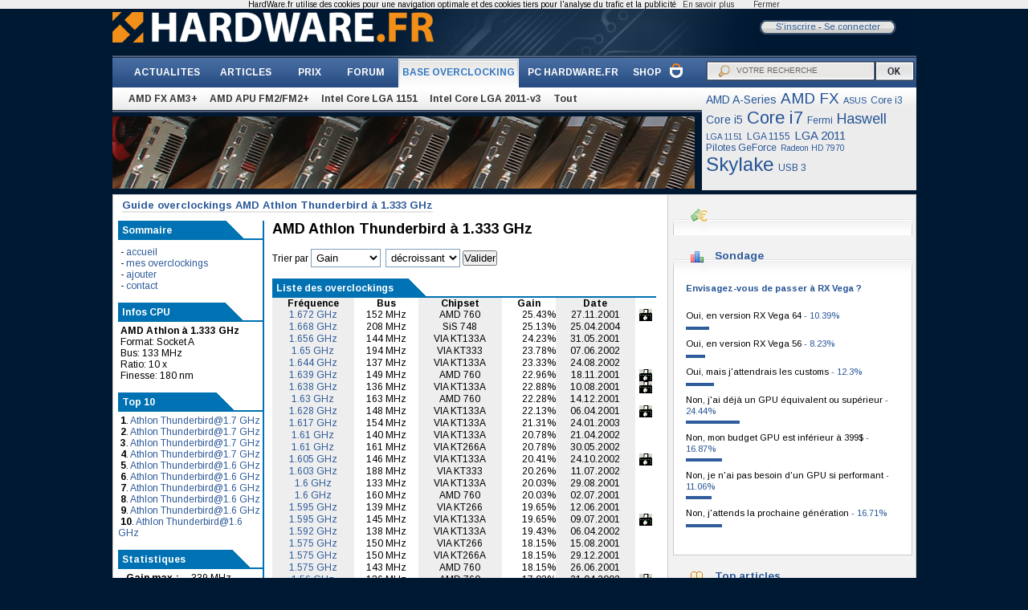

--- FILE ---
content_type: text/html
request_url: https://www.hardware.fr/myocdb.com/processeur148.html
body_size: 7892
content:
<!-- id : --><!DOCTYPE html PUBLIC "-//W3C//DTD XHTML 1.0 Transitional//EN" "http://www.w3.org/TR/xhtml1/DTD/xhtml1-transitional.dtd">
<!-- CREATION: 04/01/2026 à 14:16:13 -->
<!-- EXPIRATION: 05/01/2026 à 14:16:13 -->
<html xmlns="http://www.w3.org/1999/xhtml"
		xmlns:og="http://ogp.me/ns#"
		xmlns:fb="http://www.facebook.com/2008/fbml">
<head>
	<title>Guide overclockings AMD Athlon Thunderbird à 1.333 GHz - HardWare.fr</title>
	<meta http-equiv="Content-Type" content="text/html; charset=iso-8859-1" />
	<meta name="description" content="Cette base de données recense les overclockings réalisés par les membres du site HardWare.fr. Découvrez les overclockings de AMD Athlon Thunderbird à 1.333 GHz." />
	<meta name="verify-v1" content="/aJdtaGx8nzoDlEVfOYWXsWaPDm5f6aO6Ij9CYtwefs=" />
	
	<!-- FB -->
	<meta property="og:image" content="http://www.hardware.fr/images_skin_2010/facebook/logo.png"/>
	<meta property="og:type" content="article" />
	
	<!-- CSS -->
	<link href='https://fonts.googleapis.com/css?family=Arimo:400,700' rel='stylesheet' type='text/css'>
	<link rel="stylesheet" type="text/css" href="/css_2012.css" />
	<link rel="stylesheet" type="text/css" href="/css/colorbox.css" />
	<link rel="stylesheet" type="text/css" href="/css/jssor2.css" />
	<link rel="stylesheet" href="/css/font-awesome-4.5.0/css/font-awesome.min.css">
	<!--[if lt IE 7]>
		<link href="/css/commonIE6.css" rel="stylesheet" type="text/css" />
	<![endif]-->

	<!-- RSS -->
	<link rel="alternate" type="application/rss+xml" title="HardWare.fr - NEWS (RSS)" href="http://www.hardware.fr/backend/news.xml" />
	<link rel="alternate" type="application/rss+xml" title="HardWare.fr - ARTICLES (RSS)" href="http://www.hardware.fr/backend/articles.xml" />

	<!-- JS -->
	<script language="JavaScript" type="text/javascript" src="/js/javascript.js"></script>
	<script language="javascript" type="text/javascript" src="/js/swfobject.js"></script>
	<script language="javascript" type="text/javascript" src="/js/jquery-1.11.1.min.js"></script>
    <script language="javascript" type="text/javascript" src="/js/jquery.colorbox-min2.js"></script>
    <script language="javascript" type="text/javascript" src="/js/jquery.validate.min2.js"></script>
    <script language="JavaScript" type="text/javascript" src="/js/cnil.js"></script>
    <script language="JavaScript" type="text/javascript" src="/js/jquery.social.cookie.js"></script>
    <script language="javascript" type="text/javascript" src="/js/jquery.form.min2.js"></script>
    <script language="javascript" type="text/javascript" src="/js/master2.js"></script>
	<script language="JavaScript" type="text/javascript" src="/js/navigation.js"></script>
	
	
	

	<!-- chargement des fichiers contenant les parties de la page exclues du cache -->
	
	
	
	
</head>

<body>
<script src="/js/cookiechoices.js"></script>
<script>
 document.addEventListener('DOMContentLoaded', function(event) {
    cookieChoices.showCookieConsentBar('HardWare.fr utilise des cookies pour une navigation optimale et des cookies tiers pour l\'analyse du trafic et la publicité',
      'Fermer', 'En savoir plus', '/html/donnees_personnelles/');
  });
</script>
<!-- Hardware.Fr -->
<div id="scene">
<div id="main">

<!-- Main top -->
<div id="main_top">
	<!-- Header -->
	<div id="header">
		<div id="hardware">
			<a href="/"><img src="/images_skin_2010/header/Hardware.png" class='png32' width="400" height="38" alt="Hardware.fr" /></a>
		</div>
		<!-- Utilisateur -->
		<div id='dynamicLoginEnre'></div><script type="text/javascript">
					$(document).ready(function () {
						$("#dynamicLoginEnre").load("/login_enre.php");												
					});
				</script>
	</div>

	<!-- Main top second-->
	<div id="main_top_second">

		<!-- Navigation -->
		<div id="navigation">

			<!-- Rubrique -->
			<div id="categorie_navigation">
				<div class="menu">
					<ul>
						<li><div id="news" class="news_over"><a href="/html/news/" onmouseover="changeBg('news');" onmouseout="verif();">ACTUALITES</a></div></li>
						<li><div id="dossiers" class="dossiers"><a href="/html/articles/" onmouseover="changeBg('dossiers');" onmouseout="verif();">ARTICLES</a></div></li>
						<li><div id="prix" class="prix"><a href="/prix/" onmouseover="changeBg('prix');" onmouseout="verif();">PRIX</a></div></li>
						<li><div id="forum" class="forum"><a href="http://forum.hardware.fr" onmouseover="changeBg('forum');" onmouseout="verif();">FORUM</a></div></li>
						<li><div id="base" class="base"><a href="/myocdb.com/" onmouseover="changeBg('base');" onmouseout="verif();">BASE OVERCLOCKING</a></div></li>
						<li><div id="pc" class="pc"><a href="/articles/786-1/guide-pc-hardware-fr.html" onmouseover="changeBg('pc');" onmouseout="verif();">PC HARDWARE.FR</a></div></li>
					</ul>
					<div class="shop">
						<a href="https://shop.hardware.fr" target="_blank">
							<span>Shop</span>
							<img src="/images_skin_2010/header/shop.png">
						</a>
					</div>
				</div>
				<!-- Recherche -->
				<form name="recherche" action="/html/recherche/index.php" method="post" onsubmit="if (document.recherche.keywords.value == null || document.recherche.keywords.value == '' || document.recherche.keywords.value.length < 3 || document.recherche.keywords.value == 'VOTRE RECHERCHE' || document.recherche.keywords.value.indexOf('http') !== -1) { alert('Votre recherche doit faire au moins 3 caractères de long, doit &ecirc;tre diff&eacute;rente de VOTRE RECHERCHE et ne pas contenir http.'); return false; }">
					<input type="hidden" name="action" value="recherche" />
					<input type="hidden" name="type" value="tous" />
					<div id="recherche_ok">
						<input name="submit" type="image" src="/images_skin_2010/recherche/recherche_ok.png" alt="Rechercher" />
					</div>
					<div id="recherche_champ">
						<input name="submit" type="image" src="/images_skin_2010/recherche/recherche_loupe.png" alt="Rechercher" class="loupe" />
						<input name="keywords" maxlength="30" value="VOTRE RECHERCHE" onclick="this.value = '';" class="keyword" />
					</div>
				</form>
			</div>

			<!-- Sous rubrique -->
			<div class="sous_menu">
				<div id="news_choix" class="style_news_choix"><a href="/html/news/cat2/page1.html">Processeurs</a><a href="/html/news/cat3/page1.html">Cartes mères</a><a href="/html/news/cat4/page1.html">Cartes graphiques</a><a href="/html/news/cat8/page1.html">Disques durs</a><a href="/html/news/cat23/page1.html">SSD</a><a href="/html/news/cat7/page1.html">Divers</a><a href="/html/news/">Tout</a></div>
				<div id="dossiers_choix" class="style_dossiers_choix_uncheck"><a href="/html/articles/index.php?annee=toutes&amp;dcat=2">Processeurs</a><a href="/html/articles/index.php?annee=toutes&amp;dcat=3">Cartes mères</a><a href="/html/articles/index.php?annee=toutes&amp;dcat=4">Cartes graphiques</a><a href="/html/articles/index.php?annee=toutes&amp;dcat=8">Disques durs</a><a href="/html/articles/index.php?annee=toutes&amp;dcat=23">SSD</a><a href="/html/articles/index.php?annee=toutes&amp;dcat=7">Divers</a><a href="/html/articles/">Tout</a></div>
				<div id="prix_choix" class="style_prix_choix_uncheck"><a href="/prix/cat-1301/composants/">Composants</a><a href="/prix/cat-1121/stockage/">Stockage</a><a href="/prix/cat-1311/refroidissement/">Refroidissement</a><a href="/prix/cat-1141/peripheriques/">Périphériques</a><a href="/prix/cat-1221/reseaux/">Réseaux</a><a href="/prix/cat-1131/ordinateurs/">Ordinateurs</a><a href="/prix/cat-1271/video/">Vidéo</a><a href="/prix/">Tout</a></div>
				<div id="forum_choix" class="style_forum_choix_uncheck"><a href="http://forum.hardware.fr/hfr/Hardware/liste_sujet-1.htm">Hardware</a><a href="http://forum.hardware.fr/hfr/HardwarePeripheriques/liste_sujet-1.htm">Périphériques</a><a href="http://forum.hardware.fr/hfr/OrdinateursPortables/liste_sujet-1.htm">PC Portables</a><a href="http://forum.hardware.fr/hfr/AchatsVentes/Hardware/liste_sujet-1.htm">Achats & Ventes</a><a href="http://forum.hardware.fr/hfr/WindowsSoftware/liste_sujet-1.htm">Logiciels</a><a href="http://forum.hardware.fr/hfr/reseauxpersosoho/liste_sujet-1.htm">Réseaux</a><a href="http://forum.hardware.fr/hfr/Programmation/liste_sujet-1.htm">Programmation</a><a href="http://forum.hardware.fr/hfr/JeuxVideo/liste_sujet-1.htm ">Jeux</a><a href="http://forum.hardware.fr/hfr/Discussions/liste_sujet-1.htm">Discussions</a></div>
				<div id="base_choix" class="style_base_choix_uncheck"><a href="/myocdb.com/categorie69.html">AMD FX AM3+</a><a href="/myocdb.com/categorie70.html">AMD APU FM2/FM2+</a><a href="/myocdb.com/categorie73.html">Intel Core LGA 1151</a><a href="/myocdb.com/categorie66.html">Intel Core LGA 2011-v3</a><a href="/myocdb.com/">Tout</a></div>
				<div id="pc_choix" class="style_pc_choix_uncheck"><a href="/articles/786-1/guide-pc-hardware-fr.html">Découvrez notre gamme de PC de bureau :</a><a href="/articles/786-2/guide-pc-hardware-fr.html">Office</a><a href="/articles/786-3/guide-pc-hardware-fr.html">Family</a><a href="/articles/786-4/guide-pc-hardware-fr.html">Gaming</a><a href="/articles/786-5/guide-pc-hardware-fr.html">Power Gaming</a><a href="/articles/786-6/guide-pc-hardware-fr.html">Power User</a></div>
			</div>

			<!-- Nuage de tags -->
			<div id='nuage_de_tags'><div id='dynamicCloudTag'></div>
			 <div class='loading_cache' id='loading_cloud'></div><script type="text/javascript">
				$(document).ready(function () {
					$("#loading_cloud").show();
					$('#dynamicCloudTag').load('/cloud_tag.php?catnews=&dcat=&categorie=&doss_id_categorie=&blgIdCat=&id_categorie_news=',
										function (responseText, textStatus, XMLHttpRequest) {
											$("#loading_cloud").hide();
										}
					);						
				});
			   </script></div><div style='clear:both'></div>
		</div>
	<!-- PUB -->
	<script>
	window.onload = function() {
		$("#banniere_head").css("background-image", "url('/images/noads.jpeg')");
	};
	</script>	
	<div id="banniere_head">
		<div id="publicite_top">
		</div>
	</div>
	<!--/ PUB -->
	
	</div>
</div>
<!-- Main top (fin) -->

<!-- Main content -->
<div id="main_content_white">
	<div id="main_content_grey">
	
		<!-- Contenu news/focus/dossiers/prix/overclocking/home -->
		<div id="main_content_pages">
			<div id="myocdb">
	<h1>Guide overclockings AMD Athlon Thunderbird à 1.333 GHz</h1>
	<table border="0" width="99%" cellspacing="0" cellpadding="0">
	<tr valign="top">

		  <!-- Colonne n°1 -->
		  <!-- #FFFFEF,#F7F3FF,#E7E3E3 -->
	  
		  <td width="180" align="left" bgcolor="#FFFFFF" nowrap="nowrap"><table border='0' cellpadding='0' cellspacing='0' width='100%'>	<tr>		<td>
						<table border='0' cellpadding='4' cellspacing='0' width='100%' bgcolor='#0071B2'>
							<tr>
								<td height='24'><span class='titre_bleu'>Sommaire</span></td>
							</tr>
						</table>
					</td>		<td align='left'>
						<img src="/images_skin_2010/oc/bleu_droite.gif" width="24" height="22" border="0" alt="" /><br />
						<table border='0' cellpadding='0' cellspacing='0' width='100%' bgcolor='#0071B2'>
							<tr>
								<td><img src="/images_skin_2010/pixel.gif" height="2" width="1" border="0" alt="" /></td>
							</tr>
						</table>
					</td>
				</tr>
				<tr>
					<td colspan="2" height="8"><img src="/images_skin_2010/pixel.gif" width="1" height="8" border="0" alt='' /></td>
				</tr>
			  </table>&nbsp;- <a href="/myocdb.com/" class="myoverclocking">accueil</a><br/>&nbsp;- <a href="javascript:void(0);" class="myoverclocking" onclick="doLogin('', '', 'my.php');">mes overclockings</a><br/>&nbsp;- <a href="javascript:void(0);" class="myoverclocking" onclick="doLogin('', '', 'ajouter.php');">ajouter</a><br/>&nbsp;- <a href="mailto:marc@hardware.fr?subject=[HardWare.fr] overclocking" class="myoverclocking">contact</a><br/>
			  <br/><table border='0' cellpadding='0' cellspacing='0' width='100%'>	<tr>		<td>
						  <table border='0' cellpadding='4' cellspacing='0' width='100%' bgcolor='#0071B2'>
							<tr>
								<td height='24'><span class='titre_bleu'>Infos CPU</span></td>
							</tr>
						  </table>
						</td>		<td align='left'>
							<img src="/images_skin_2010/oc/bleu_droite.gif" width="24" height="22" border="0" alt="" /><br />
							<table border='0' cellpadding='0' cellspacing='0' width='100%' bgcolor='#0071B2'>
							  <tr>
								<td><img src="/images_skin_2010/pixel.gif" height="2" width="1" border="0" alt="" /></td>
							  </tr>
							</table>
						</td>
					</tr>
					<tr>
						<td colspan="2" height="4"><img src="/images_skin_2010/pixel.gif" width="1" height="4" border="0" alt='' /></td>
					</tr>
				 </table>&nbsp;<b>AMD Athlon à 1.333 GHz</b><br />&nbsp;Format: Socket A<br />&nbsp;Bus: 133 MHz<br />&nbsp;Ratio: 10 x<br />&nbsp;Finesse: 180 nm<br /><br /><table border='0' cellpadding='0' cellspacing='0' width='100%'>	<tr>		<td>
							<table border='0' cellpadding='4' cellspacing='0' width='100%' bgcolor='#0071B2'>
								<tr>
								  <td height='24'><span class='titre_bleu'>Top 10&nbsp;</span></td>
								</tr>
							</table>
						</td>		<td align='left'>
							<img src="/images_skin_2010/oc/bleu_droite.gif" width="24" height="22" border="0" alt="" /><br />
							<table border='0' cellpadding='0' cellspacing='0' width='100%' bgcolor='#0071B2'>
								<tr>
									<td><img src="/images_skin_2010/pixel.gif" height="2" width="1" border="0" alt="" /></td>
								</tr>
							</table>
						</td>
					</tr>
					<tr>
						<td colspan="2" height="4"><img src="/images_skin_2010/pixel.gif" width="1" height="4" border="0" alt='' /></td>
					</tr>
				 </table>&nbsp;<b>1</b>. <a href="/myocdb.com/fiche5700.html">Athlon Thunderbird@1.7 GHz</a><br />&nbsp;<b>2</b>. <a href="/myocdb.com/fiche13513.html">Athlon Thunderbird@1.7 GHz</a><br />&nbsp;<b>3</b>. <a href="/myocdb.com/fiche3988.html">Athlon Thunderbird@1.7 GHz</a><br />&nbsp;<b>4</b>. <a href="/myocdb.com/fiche7217.html">Athlon Thunderbird@1.7 GHz</a><br />&nbsp;<b>5</b>. <a href="/myocdb.com/fiche7824.html">Athlon Thunderbird@1.6 GHz</a><br />&nbsp;<b>6</b>. <a href="/myocdb.com/fiche5659.html">Athlon Thunderbird@1.6 GHz</a><br />&nbsp;<b>7</b>. <a href="/myocdb.com/fiche4831.html">Athlon Thunderbird@1.6 GHz</a><br />&nbsp;<b>8</b>. <a href="/myocdb.com/fiche5835.html">Athlon Thunderbird@1.6 GHz</a><br />&nbsp;<b>9</b>. <a href="/myocdb.com/fiche3210.html">Athlon Thunderbird@1.6 GHz</a><br />&nbsp;<b>10</b>. <a href="/myocdb.com/fiche9029.html">Athlon Thunderbird@1.6 GHz</a><br /><br/><table border='0' cellpadding='0' cellspacing='0' width='100%'>	<tr>		<td>
						<table border='0' cellpadding='4' cellspacing='0' width='100%' bgcolor='#0071B2'>
						  <tr>
							<td height='24'><span class='titre_bleu'>Statistiques</span></td>
						  </tr>
						 </table>
					</td>		<td align='left'>
						<img src="/images_skin_2010/oc/bleu_droite.gif" width="24" height="22" border="0" alt="" /><br />
						<table border='0' cellpadding='0' cellspacing='0' width='100%' bgcolor='#0071B2'>
						  <tr>
							<td><img src="/images_skin_2010/pixel.gif" height="2" width="1" border="0" alt="" /></td>
						  </tr>
						</table>
					</td>
				  </tr>
				  <tr>
					<td colspan="2" height="4"><img src="/images_skin_2010/pixel.gif" width="1" height="4" border="0" alt='' /></td>
				  </tr>
			 </table><table border='0' cellspacing='0' cellpadding='0'>
				<tr>
					<td>&nbsp;- <b>Gain max.:</b></td><td width='5'>&nbsp;</td>
					<td align="right">339 MHz</td>
				</tr>
				<tr>
					<td>&nbsp;- <b>Gain moyen:</b></td><td width='5'>&nbsp;</td>
					<td align="right">190 MHz</td>
				</tr>
				<tr>
					<td>&nbsp;- <b>Gain min.:</b></td><td width='5'>&nbsp;</td><td align="right">17 MHz</td>
				</tr>
			  </table></td>


		  <!-- Colonne n°2: espace de sépation -->
	  
		  <td width="10" class='separateur_ta'>&nbsp;</td>


		  <!-- Colonne n°3: contenu -->
	  
		  <td valign="top"><font size="4"><b>AMD Athlon Thunderbird à 1.333 GHz</b></font><br/><br/><!-- Formulaire de tri -->
				 <form action="/myocdb.com/index.php" method="post">
				 <input type="hidden" name="cpu_id" value="148">
				 Trier par
					 <select name="tri">
						<option value="1" selected='selected'> Gain </option>
						<option value="2"> Bus (FSB) </option>
						<!-- <option value="3"> Auteur</option> -->
						<option value="4"> Date</option>
					 </select>&nbsp;
					 <select name="ordre">
						<option value="1"> croissant</option>
						<option value="2" selected='selected'> décroissant</option>
					 </select> 
				 <input type="submit" value="Valider">
				 </form>
				 <!-- /Formulaire de tri -->
				 <br/><table border='0' cellpadding='0' cellspacing='0' width='100%'>	<tr>		<td width='35%'>
							<table border='0' cellpadding='4' cellspacing='0' width='100%' bgcolor='#0071B2'>
								<tr>
									<td height='24'><span class='titre_bleu'>Liste des overclockings&nbsp;</span></td>
								</tr>
							</table>
						</td>		<td align='left'>
							<img src="/images_skin_2010/oc/bleu_droite.gif" width="24" height="22" border="0" alt="" /><br />
							<table border='0' cellpadding='0' cellspacing='0' width='100%' bgcolor='#0071B2'>
								<tr>
									<td><img src="/images_skin_2010/pixel.gif" height="2" width="1" border="0" alt="" /></td>
								</tr>
							</table>
						</td>
					</tr>
				</table><table width="100%" border="0" cellspacing="0" cellpadding="3">	<tr>
					   <td align="center" bgcolor="#EEEEEE"><b>Fréquence</b></td>
					   <td align="center" bgcolor="#FFFFFF"><b>Bus</b></td>
					   <td align="center" bgcolor="#EEEEEE"><b>Chipset</b></td>
					   <td align="center" bgcolor="#FFFFFF"><b>Gain</b></td>
					   <td align="center" bgcolor="#EEEEEE"><b>Date</b></td>
					   <td align="center" bgcolor="#FFFFFF"></td>
					 </tr>	<tr>
						<td colspan="6" bgcolor="#000000"></td>
					</tr><tr>
						 <td align="center" bgcolor="#EEEEEE" nowrap><a href="/myocdb.com/fiche5700.html">1.672 GHz</a></td>
						 <td align="center" bgcolor="#FFFFFF" nowrap>152 MHz</td>
						 <td align="center" bgcolor="#EEEEEE" nowrap>AMD 760</td>
						 <td align="right" bgcolor="#FFFFFF" nowrap>25.43%</td>
						 <td align="center" bgcolor="#EEEEEE" nowrap>27.11.2001</td>
						 <td align="center" bgcolor="#FFFFFF" nowrap><img src="/images_skin_2010/oc/icone_photos.gif" width="16" height="15" border="0" alt="" /></td>
					 </tr>
					 <tr>
						<td colspan="6" bgcolor="#000000"></td>
					</tr><tr>
						 <td align="center" bgcolor="#EEEEEE" nowrap><a href="/myocdb.com/fiche13513.html">1.668 GHz</a></td>
						 <td align="center" bgcolor="#FFFFFF" nowrap>208 MHz</td>
						 <td align="center" bgcolor="#EEEEEE" nowrap>SiS 748</td>
						 <td align="right" bgcolor="#FFFFFF" nowrap>25.13%</td>
						 <td align="center" bgcolor="#EEEEEE" nowrap>25.04.2004</td>
						 <td align="center" bgcolor="#FFFFFF" nowrap><img src="/images_skin_2010/pixel.gif" width="16" height="15" border="0" alt="" /></td>
					 </tr>
					 <tr>
						<td colspan="6" bgcolor="#000000"></td>
					</tr><tr>
						 <td align="center" bgcolor="#EEEEEE" nowrap><a href="/myocdb.com/fiche3988.html">1.656 GHz</a></td>
						 <td align="center" bgcolor="#FFFFFF" nowrap>144 MHz</td>
						 <td align="center" bgcolor="#EEEEEE" nowrap>VIA KT133A</td>
						 <td align="right" bgcolor="#FFFFFF" nowrap>24.23%</td>
						 <td align="center" bgcolor="#EEEEEE" nowrap>31.05.2001</td>
						 <td align="center" bgcolor="#FFFFFF" nowrap><img src="/images_skin_2010/pixel.gif" width="16" height="15" border="0" alt="" /></td>
					 </tr>
					 <tr>
						<td colspan="6" bgcolor="#000000"></td>
					</tr><tr>
						 <td align="center" bgcolor="#EEEEEE" nowrap><a href="/myocdb.com/fiche7217.html">1.65 GHz</a></td>
						 <td align="center" bgcolor="#FFFFFF" nowrap>194 MHz</td>
						 <td align="center" bgcolor="#EEEEEE" nowrap>VIA KT333</td>
						 <td align="right" bgcolor="#FFFFFF" nowrap>23.78%</td>
						 <td align="center" bgcolor="#EEEEEE" nowrap>07.06.2002</td>
						 <td align="center" bgcolor="#FFFFFF" nowrap><img src="/images_skin_2010/pixel.gif" width="16" height="15" border="0" alt="" /></td>
					 </tr>
					 <tr>
						<td colspan="6" bgcolor="#000000"></td>
					</tr><tr>
						 <td align="center" bgcolor="#EEEEEE" nowrap><a href="/myocdb.com/fiche7824.html">1.644 GHz</a></td>
						 <td align="center" bgcolor="#FFFFFF" nowrap>137 MHz</td>
						 <td align="center" bgcolor="#EEEEEE" nowrap>VIA KT133A</td>
						 <td align="right" bgcolor="#FFFFFF" nowrap>23.33%</td>
						 <td align="center" bgcolor="#EEEEEE" nowrap>24.08.2002</td>
						 <td align="center" bgcolor="#FFFFFF" nowrap><img src="/images_skin_2010/pixel.gif" width="16" height="15" border="0" alt="" /></td>
					 </tr>
					 <tr>
						<td colspan="6" bgcolor="#000000"></td>
					</tr><tr>
						 <td align="center" bgcolor="#EEEEEE" nowrap><a href="/myocdb.com/fiche5659.html">1.639 GHz</a></td>
						 <td align="center" bgcolor="#FFFFFF" nowrap>149 MHz</td>
						 <td align="center" bgcolor="#EEEEEE" nowrap>AMD 760</td>
						 <td align="right" bgcolor="#FFFFFF" nowrap>22.96%</td>
						 <td align="center" bgcolor="#EEEEEE" nowrap>18.11.2001</td>
						 <td align="center" bgcolor="#FFFFFF" nowrap><img src="/images_skin_2010/oc/icone_photos.gif" width="16" height="15" border="0" alt="" /></td>
					 </tr>
					 <tr>
						<td colspan="6" bgcolor="#000000"></td>
					</tr><tr>
						 <td align="center" bgcolor="#EEEEEE" nowrap><a href="/myocdb.com/fiche4831.html">1.638 GHz</a></td>
						 <td align="center" bgcolor="#FFFFFF" nowrap>136 MHz</td>
						 <td align="center" bgcolor="#EEEEEE" nowrap>VIA KT133A</td>
						 <td align="right" bgcolor="#FFFFFF" nowrap>22.88%</td>
						 <td align="center" bgcolor="#EEEEEE" nowrap>10.08.2001</td>
						 <td align="center" bgcolor="#FFFFFF" nowrap><img src="/images_skin_2010/oc/icone_photos.gif" width="16" height="15" border="0" alt="" /></td>
					 </tr>
					 <tr>
						<td colspan="6" bgcolor="#000000"></td>
					</tr><tr>
						 <td align="center" bgcolor="#EEEEEE" nowrap><a href="/myocdb.com/fiche5835.html">1.63 GHz</a></td>
						 <td align="center" bgcolor="#FFFFFF" nowrap>163 MHz</td>
						 <td align="center" bgcolor="#EEEEEE" nowrap>AMD 760</td>
						 <td align="right" bgcolor="#FFFFFF" nowrap>22.28%</td>
						 <td align="center" bgcolor="#EEEEEE" nowrap>14.12.2001</td>
						 <td align="center" bgcolor="#FFFFFF" nowrap><img src="/images_skin_2010/pixel.gif" width="16" height="15" border="0" alt="" /></td>
					 </tr>
					 <tr>
						<td colspan="6" bgcolor="#000000"></td>
					</tr><tr>
						 <td align="center" bgcolor="#EEEEEE" nowrap><a href="/myocdb.com/fiche3210.html">1.628 GHz</a></td>
						 <td align="center" bgcolor="#FFFFFF" nowrap>148 MHz</td>
						 <td align="center" bgcolor="#EEEEEE" nowrap>VIA KT133A</td>
						 <td align="right" bgcolor="#FFFFFF" nowrap>22.13%</td>
						 <td align="center" bgcolor="#EEEEEE" nowrap>06.04.2001</td>
						 <td align="center" bgcolor="#FFFFFF" nowrap><img src="/images_skin_2010/oc/icone_photos.gif" width="16" height="15" border="0" alt="" /></td>
					 </tr>
					 <tr>
						<td colspan="6" bgcolor="#000000"></td>
					</tr><tr>
						 <td align="center" bgcolor="#EEEEEE" nowrap><a href="/myocdb.com/fiche9029.html">1.617 GHz</a></td>
						 <td align="center" bgcolor="#FFFFFF" nowrap>154 MHz</td>
						 <td align="center" bgcolor="#EEEEEE" nowrap>VIA KT133A</td>
						 <td align="right" bgcolor="#FFFFFF" nowrap>21.31%</td>
						 <td align="center" bgcolor="#EEEEEE" nowrap>24.01.2003</td>
						 <td align="center" bgcolor="#FFFFFF" nowrap><img src="/images_skin_2010/pixel.gif" width="16" height="15" border="0" alt="" /></td>
					 </tr>
					 <tr>
						<td colspan="6" bgcolor="#000000"></td>
					</tr><tr>
						 <td align="center" bgcolor="#EEEEEE" nowrap><a href="/myocdb.com/fiche6898.html">1.61 GHz</a></td>
						 <td align="center" bgcolor="#FFFFFF" nowrap>140 MHz</td>
						 <td align="center" bgcolor="#EEEEEE" nowrap>VIA KT133A</td>
						 <td align="right" bgcolor="#FFFFFF" nowrap>20.78%</td>
						 <td align="center" bgcolor="#EEEEEE" nowrap>21.04.2002</td>
						 <td align="center" bgcolor="#FFFFFF" nowrap><img src="/images_skin_2010/pixel.gif" width="16" height="15" border="0" alt="" /></td>
					 </tr>
					 <tr>
						<td colspan="6" bgcolor="#000000"></td>
					</tr><tr>
						 <td align="center" bgcolor="#EEEEEE" nowrap><a href="/myocdb.com/fiche7176.html">1.61 GHz</a></td>
						 <td align="center" bgcolor="#FFFFFF" nowrap>161 MHz</td>
						 <td align="center" bgcolor="#EEEEEE" nowrap>VIA KT266A</td>
						 <td align="right" bgcolor="#FFFFFF" nowrap>20.78%</td>
						 <td align="center" bgcolor="#EEEEEE" nowrap>30.05.2002</td>
						 <td align="center" bgcolor="#FFFFFF" nowrap><img src="/images_skin_2010/pixel.gif" width="16" height="15" border="0" alt="" /></td>
					 </tr>
					 <tr>
						<td colspan="6" bgcolor="#000000"></td>
					</tr><tr>
						 <td align="center" bgcolor="#EEEEEE" nowrap><a href="/myocdb.com/fiche8287.html">1.605 GHz</a></td>
						 <td align="center" bgcolor="#FFFFFF" nowrap>146 MHz</td>
						 <td align="center" bgcolor="#EEEEEE" nowrap>VIA KT133A</td>
						 <td align="right" bgcolor="#FFFFFF" nowrap>20.41%</td>
						 <td align="center" bgcolor="#EEEEEE" nowrap>24.10.2002</td>
						 <td align="center" bgcolor="#FFFFFF" nowrap><img src="/images_skin_2010/oc/icone_photos.gif" width="16" height="15" border="0" alt="" /></td>
					 </tr>
					 <tr>
						<td colspan="6" bgcolor="#000000"></td>
					</tr><tr>
						 <td align="center" bgcolor="#EEEEEE" nowrap><a href="/myocdb.com/fiche7517.html">1.603 GHz</a></td>
						 <td align="center" bgcolor="#FFFFFF" nowrap>188 MHz</td>
						 <td align="center" bgcolor="#EEEEEE" nowrap>VIA KT333</td>
						 <td align="right" bgcolor="#FFFFFF" nowrap>20.26%</td>
						 <td align="center" bgcolor="#EEEEEE" nowrap>11.07.2002</td>
						 <td align="center" bgcolor="#FFFFFF" nowrap><img src="/images_skin_2010/pixel.gif" width="16" height="15" border="0" alt="" /></td>
					 </tr>
					 <tr>
						<td colspan="6" bgcolor="#000000"></td>
					</tr><tr>
						 <td align="center" bgcolor="#EEEEEE" nowrap><a href="/myocdb.com/fiche5003.html">1.6 GHz</a></td>
						 <td align="center" bgcolor="#FFFFFF" nowrap>133 MHz</td>
						 <td align="center" bgcolor="#EEEEEE" nowrap>VIA KT133A</td>
						 <td align="right" bgcolor="#FFFFFF" nowrap>20.03%</td>
						 <td align="center" bgcolor="#EEEEEE" nowrap>29.08.2001</td>
						 <td align="center" bgcolor="#FFFFFF" nowrap><img src="/images_skin_2010/pixel.gif" width="16" height="15" border="0" alt="" /></td>
					 </tr>
					 <tr>
						<td colspan="6" bgcolor="#000000"></td>
					</tr><tr>
						 <td align="center" bgcolor="#EEEEEE" nowrap><a href="/myocdb.com/fiche4468.html">1.6 GHz</a></td>
						 <td align="center" bgcolor="#FFFFFF" nowrap>160 MHz</td>
						 <td align="center" bgcolor="#EEEEEE" nowrap>AMD 760</td>
						 <td align="right" bgcolor="#FFFFFF" nowrap>20.03%</td>
						 <td align="center" bgcolor="#EEEEEE" nowrap>02.07.2001</td>
						 <td align="center" bgcolor="#FFFFFF" nowrap><img src="/images_skin_2010/pixel.gif" width="16" height="15" border="0" alt="" /></td>
					 </tr>
					 <tr>
						<td colspan="6" bgcolor="#000000"></td>
					</tr><tr>
						 <td align="center" bgcolor="#EEEEEE" nowrap><a href="/myocdb.com/fiche4253.html">1.595 GHz</a></td>
						 <td align="center" bgcolor="#FFFFFF" nowrap>139 MHz</td>
						 <td align="center" bgcolor="#EEEEEE" nowrap>VIA KT266</td>
						 <td align="right" bgcolor="#FFFFFF" nowrap>19.65%</td>
						 <td align="center" bgcolor="#EEEEEE" nowrap>12.06.2001</td>
						 <td align="center" bgcolor="#FFFFFF" nowrap><img src="/images_skin_2010/pixel.gif" width="16" height="15" border="0" alt="" /></td>
					 </tr>
					 <tr>
						<td colspan="6" bgcolor="#000000"></td>
					</tr><tr>
						 <td align="center" bgcolor="#EEEEEE" nowrap><a href="/myocdb.com/fiche4518.html">1.595 GHz</a></td>
						 <td align="center" bgcolor="#FFFFFF" nowrap>145 MHz</td>
						 <td align="center" bgcolor="#EEEEEE" nowrap>VIA KT133A</td>
						 <td align="right" bgcolor="#FFFFFF" nowrap>19.65%</td>
						 <td align="center" bgcolor="#EEEEEE" nowrap>09.07.2001</td>
						 <td align="center" bgcolor="#FFFFFF" nowrap><img src="/images_skin_2010/oc/icone_photos.gif" width="16" height="15" border="0" alt="" /></td>
					 </tr>
					 <tr>
						<td colspan="6" bgcolor="#000000"></td>
					</tr><tr>
						 <td align="center" bgcolor="#EEEEEE" nowrap><a href="/myocdb.com/fiche6751.html">1.592 GHz</a></td>
						 <td align="center" bgcolor="#FFFFFF" nowrap>138 MHz</td>
						 <td align="center" bgcolor="#EEEEEE" nowrap>VIA KT133A</td>
						 <td align="right" bgcolor="#FFFFFF" nowrap>19.43%</td>
						 <td align="center" bgcolor="#EEEEEE" nowrap>06.04.2002</td>
						 <td align="center" bgcolor="#FFFFFF" nowrap><img src="/images_skin_2010/pixel.gif" width="16" height="15" border="0" alt="" /></td>
					 </tr>
					 <tr>
						<td colspan="6" bgcolor="#000000"></td>
					</tr><tr>
						 <td align="center" bgcolor="#EEEEEE" nowrap><a href="/myocdb.com/fiche4865.html">1.575 GHz</a></td>
						 <td align="center" bgcolor="#FFFFFF" nowrap>150 MHz</td>
						 <td align="center" bgcolor="#EEEEEE" nowrap>VIA KT266</td>
						 <td align="right" bgcolor="#FFFFFF" nowrap>18.15%</td>
						 <td align="center" bgcolor="#EEEEEE" nowrap>15.08.2001</td>
						 <td align="center" bgcolor="#FFFFFF" nowrap><img src="/images_skin_2010/pixel.gif" width="16" height="15" border="0" alt="" /></td>
					 </tr>
					 <tr>
						<td colspan="6" bgcolor="#000000"></td>
					</tr><tr>
						 <td align="center" bgcolor="#EEEEEE" nowrap><a href="/myocdb.com/fiche5914.html">1.575 GHz</a></td>
						 <td align="center" bgcolor="#FFFFFF" nowrap>150 MHz</td>
						 <td align="center" bgcolor="#EEEEEE" nowrap>VIA KT266A</td>
						 <td align="right" bgcolor="#FFFFFF" nowrap>18.15%</td>
						 <td align="center" bgcolor="#EEEEEE" nowrap>29.12.2001</td>
						 <td align="center" bgcolor="#FFFFFF" nowrap><img src="/images_skin_2010/pixel.gif" width="16" height="15" border="0" alt="" /></td>
					 </tr>
					 <tr>
						<td colspan="6" bgcolor="#000000"></td>
					</tr><tr>
						 <td align="center" bgcolor="#EEEEEE" nowrap><a href="/myocdb.com/fiche4414.html">1.575 GHz</a></td>
						 <td align="center" bgcolor="#FFFFFF" nowrap>143 MHz</td>
						 <td align="center" bgcolor="#EEEEEE" nowrap>AMD 760</td>
						 <td align="right" bgcolor="#FFFFFF" nowrap>18.15%</td>
						 <td align="center" bgcolor="#EEEEEE" nowrap>26.06.2001</td>
						 <td align="center" bgcolor="#FFFFFF" nowrap><img src="/images_skin_2010/pixel.gif" width="16" height="15" border="0" alt="" /></td>
					 </tr>
					 <tr>
						<td colspan="6" bgcolor="#000000"></td>
					</tr><tr>
						 <td align="center" bgcolor="#EEEEEE" nowrap><a href="/myocdb.com/fiche6895.html">1.56 GHz</a></td>
						 <td align="center" bgcolor="#FFFFFF" nowrap>136 MHz</td>
						 <td align="center" bgcolor="#EEEEEE" nowrap>AMD 760</td>
						 <td align="right" bgcolor="#FFFFFF" nowrap>17.03%</td>
						 <td align="center" bgcolor="#EEEEEE" nowrap>21.04.2002</td>
						 <td align="center" bgcolor="#FFFFFF" nowrap><img src="/images_skin_2010/oc/icone_photos.gif" width="16" height="15" border="0" alt="" /></td>
					 </tr>
					 <tr>
						<td colspan="6" bgcolor="#000000"></td>
					</tr><tr>
						 <td align="center" bgcolor="#EEEEEE" nowrap><a href="/myocdb.com/fiche4403.html">1.556 GHz</a></td>
						 <td align="center" bgcolor="#FFFFFF" nowrap>148 MHz</td>
						 <td align="center" bgcolor="#EEEEEE" nowrap>VIA KT266</td>
						 <td align="right" bgcolor="#FFFFFF" nowrap>16.73%</td>
						 <td align="center" bgcolor="#EEEEEE" nowrap>25.06.2001</td>
						 <td align="center" bgcolor="#FFFFFF" nowrap><img src="/images_skin_2010/pixel.gif" width="16" height="15" border="0" alt="" /></td>
					 </tr>
					 <tr>
						<td colspan="6" bgcolor="#000000"></td>
					</tr><tr>
						 <td align="center" bgcolor="#EEEEEE" nowrap><a href="/myocdb.com/fiche5658.html">1.553 GHz</a></td>
						 <td align="center" bgcolor="#FFFFFF" nowrap>135 MHz</td>
						 <td align="center" bgcolor="#EEEEEE" nowrap>VIA KT133A</td>
						 <td align="right" bgcolor="#FFFFFF" nowrap>16.5%</td>
						 <td align="center" bgcolor="#EEEEEE" nowrap>18.11.2001</td>
						 <td align="center" bgcolor="#FFFFFF" nowrap><img src="/images_skin_2010/pixel.gif" width="16" height="15" border="0" alt="" /></td>
					 </tr>
					 <tr>
						<td colspan="6" bgcolor="#000000"></td>
					</tr><tr>
						 <td align="center" bgcolor="#EEEEEE" nowrap><a href="/myocdb.com/fiche5554.html">1.552 GHz</a></td>
						 <td align="center" bgcolor="#FFFFFF" nowrap>135 MHz</td>
						 <td align="center" bgcolor="#EEEEEE" nowrap>VIA KT133A</td>
						 <td align="right" bgcolor="#FFFFFF" nowrap>16.43%</td>
						 <td align="center" bgcolor="#EEEEEE" nowrap>04.11.2001</td>
						 <td align="center" bgcolor="#FFFFFF" nowrap><img src="/images_skin_2010/oc/icone_photos.gif" width="16" height="15" border="0" alt="" /></td>
					 </tr>
					 <tr>
						<td colspan="6" bgcolor="#000000"></td>
					</tr><tr>
						 <td align="center" bgcolor="#EEEEEE" nowrap><a href="/myocdb.com/fiche10984.html">1.551 GHz</a></td>
						 <td align="center" bgcolor="#FFFFFF" nowrap>141 MHz</td>
						 <td align="center" bgcolor="#EEEEEE" nowrap>VIA KT133A</td>
						 <td align="right" bgcolor="#FFFFFF" nowrap>16.35%</td>
						 <td align="center" bgcolor="#EEEEEE" nowrap>30.07.2003</td>
						 <td align="center" bgcolor="#FFFFFF" nowrap><img src="/images_skin_2010/pixel.gif" width="16" height="15" border="0" alt="" /></td>
					 </tr>
					 <tr>
						<td colspan="6" bgcolor="#000000"></td>
					</tr><tr>
						 <td align="center" bgcolor="#EEEEEE" nowrap><a href="/myocdb.com/fiche5751.html">1.55 GHz</a></td>
						 <td align="center" bgcolor="#FFFFFF" nowrap>155 MHz</td>
						 <td align="center" bgcolor="#EEEEEE" nowrap>VIA KT266A</td>
						 <td align="right" bgcolor="#FFFFFF" nowrap>16.28%</td>
						 <td align="center" bgcolor="#EEEEEE" nowrap>06.12.2001</td>
						 <td align="center" bgcolor="#FFFFFF" nowrap><img src="/images_skin_2010/oc/icone_photos.gif" width="16" height="15" border="0" alt="" /></td>
					 </tr>
					 <tr>
						<td colspan="6" bgcolor="#000000"></td>
					</tr><tr>
						 <td align="center" bgcolor="#EEEEEE" nowrap><a href="/myocdb.com/fiche4374.html">1.54 GHz</a></td>
						 <td align="center" bgcolor="#FFFFFF" nowrap>140 MHz</td>
						 <td align="center" bgcolor="#EEEEEE" nowrap>VIA KT133A</td>
						 <td align="right" bgcolor="#FFFFFF" nowrap>15.53%</td>
						 <td align="center" bgcolor="#EEEEEE" nowrap>22.06.2001</td>
						 <td align="center" bgcolor="#FFFFFF" nowrap><img src="/images_skin_2010/oc/icone_photos.gif" width="16" height="15" border="0" alt="" /></td>
					 </tr>
					 <tr>
						<td colspan="6" bgcolor="#000000"></td>
					</tr><tr>
						 <td align="center" bgcolor="#EEEEEE" nowrap><a href="/myocdb.com/fiche7227.html">1.54 GHz</a></td>
						 <td align="center" bgcolor="#FFFFFF" nowrap>140 MHz</td>
						 <td align="center" bgcolor="#EEEEEE" nowrap>VIA KT266A</td>
						 <td align="right" bgcolor="#FFFFFF" nowrap>15.53%</td>
						 <td align="center" bgcolor="#EEEEEE" nowrap>09.06.2002</td>
						 <td align="center" bgcolor="#FFFFFF" nowrap><img src="/images_skin_2010/pixel.gif" width="16" height="15" border="0" alt="" /></td>
					 </tr>
					 <tr>
						<td colspan="6" bgcolor="#000000"></td>
					</tr><tr>
						<td colspan="6" height="1" bgcolor="#000000"></td>
					</tr><tr>
						<td colspan="6">		<table width='100%' border='0' cellspacing='0' cellpadding='0'>
								<tr>
									<td align="left" nowrap></td><td align="right" nowrap><a href='?cpu_id=148&page=2&tri=1&ordre=2' onMouseover='self.status='Page suivante...';return true' onMouseOut=';self.status='';return true'>Page suivante</a>&nbsp;<img src='/images_skin_2010/pagination/suivant.png' width='12' height='12' border='0' alt='Page suivante' style ='vertical-align:bottom;' /><br />(page 2 sur 4)</td>
								</tr>
							</table>	</td>
					 </tr></table><br /><br />Autres processeurs de la même famille:<br /><br />- <a href="processeur6.html" onMouseover="self.status='AMD Athlon à 700 MHz';return true" onMouseOut=";self.status='';return true">AMD Athlon à 700 MHz</a> (Socket A, 180 nm, Thunderbird) - <b>23</b> entrées</b><br />
- <a href="processeur8.html" onMouseover="self.status='AMD Athlon à 750 MHz';return true" onMouseOut=";self.status='';return true">AMD Athlon à 750 MHz</a> (Socket A, 180 nm, Thunderbird) - <b>28</b> entrées</b><br />
- <a href="processeur9.html" onMouseover="self.status='AMD Athlon à 800 MHz';return true" onMouseOut=";self.status='';return true">AMD Athlon à 800 MHz</a> (Socket A, 180 nm, Thunderbird) - <b>74</b> entrées</b><br />
- <a href="processeur10.html" onMouseover="self.status='AMD Athlon à 850 MHz';return true" onMouseOut=";self.status='';return true">AMD Athlon à 850 MHz</a> (Socket A, 180 nm, Thunderbird) - <b>25</b> entrées</b><br />
- <a href="processeur11.html" onMouseover="self.status='AMD Athlon à 900 MHz';return true" onMouseOut=";self.status='';return true">AMD Athlon à 900 MHz</a> (Socket A, 180 nm, Thunderbird) - <b>80</b> entrées</b><br />
- <a href="processeur12.html" onMouseover="self.status='AMD Athlon à 950 MHz';return true" onMouseOut=";self.status='';return true">AMD Athlon à 950 MHz</a> (Socket A, 180 nm, Thunderbird) - <b>2</b> entrées</b><br />
- <a href="processeur13.html" onMouseover="self.status='AMD Athlon à 1 GHz';return true" onMouseOut=";self.status='';return true">AMD Athlon à 1 GHz</a> (Socket A, 180 nm, Thunderbird) - <b>280</b> entrées</b><br />
- <a href="processeur14.html" onMouseover="self.status='AMD Athlon à 1.1 GHz';return true" onMouseOut=";self.status='';return true">AMD Athlon à 1.1 GHz</a> (Socket A, 180 nm, Thunderbird) - <b>16</b> entrées</b><br />
- <a href="processeur81.html" onMouseover="self.status='AMD Athlon à 1.133 GHz';return true" onMouseOut=";self.status='';return true">AMD Athlon à 1.133 GHz</a> (Socket A, 180 nm, Thunderbird) - <b>6</b> entrées</b><br />
- <a href="processeur36.html" onMouseover="self.status='AMD Athlon à 1.2 GHz';return true" onMouseOut=";self.status='';return true">AMD Athlon à 1.2 GHz</a> (Socket A, 180 nm, Thunderbird) - <b>208</b> entrées</b><br />
- <a href="processeur149.html" onMouseover="self.status='AMD Athlon à 1.3 GHz';return true" onMouseOut=";self.status='';return true">AMD Athlon à 1.3 GHz</a> (Socket A, 180 nm, Thunderbird) - <b>17</b> entrées</b><br />
- <a href="processeur162.html" onMouseover="self.status='AMD Athlon à 1.333 GHz';return true" onMouseOut=";self.status='';return true">AMD Athlon à 1.333 GHz</a> (Socket A, 180 nm, XP 1500+) - <b>64</b> entrées</b><br />
- <a href="processeur154.html" onMouseover="self.status='AMD Athlon à 1.4 GHz';return true" onMouseOut=";self.status='';return true">AMD Athlon à 1.4 GHz</a> (Socket A, 180 nm, Thunderbird) - <b>318</b> entrées</b><br />
- <a href="processeur230.html" onMouseover="self.status='AMD Athlon à 1.466 GHz';return true" onMouseOut=";self.status='';return true">AMD Athlon à 1.466 GHz</a> (Socket A, 130 nm, XP 1700+) - <b>162</b> entrées</b><br />
- <a href="processeur164.html" onMouseover="self.status='AMD Athlon à 1.47 GHz';return true" onMouseOut=";self.status='';return true">AMD Athlon à 1.47 GHz</a> (Socket A, 180 nm, XP 1700+) - <b>143</b> entrées</b><br />
- <a href="processeur229.html" onMouseover="self.status='AMD Athlon à 1.533 GHz';return true" onMouseOut=";self.status='';return true">AMD Athlon à 1.533 GHz</a> (Socket A, 130 nm, XP 1800+) - <b>256</b> entrées</b><br />
- <a href="processeur165.html" onMouseover="self.status='AMD Athlon à 1.533 GHz';return true" onMouseOut=";self.status='';return true">AMD Athlon à 1.533 GHz</a> (Socket A, 180 nm, XP 1800+) - <b>207</b> entrées</b><br />
- <a href="processeur231.html" onMouseover="self.status='AMD Athlon à 1.6 GHz';return true" onMouseOut=";self.status='';return true">AMD Athlon à 1.6 GHz</a> (Socket A, 130 nm, XP 1900+) - <b>3</b> entrées</b><br />
- <a href="processeur166.html" onMouseover="self.status='AMD Athlon à 1.6 GHz';return true" onMouseOut=";self.status='';return true">AMD Athlon à 1.6 GHz</a> (Socket A, 180 nm, XP 1900+) - <b>34</b> entrées</b><br />
- <a href="processeur232.html" onMouseover="self.status='AMD Athlon à 1.667 GHz';return true" onMouseOut=";self.status='';return true">AMD Athlon à 1.667 GHz</a> (Socket A, 130 nm, XP 2000+) - <b>127</b> entrées</b><br />
- <a href="processeur184.html" onMouseover="self.status='AMD Athlon à 1.667 GHz';return true" onMouseOut=";self.status='';return true">AMD Athlon à 1.667 GHz</a> (Socket A, 180 nm, XP 2000+) - <b>111</b> entrées</b><br />
- <a href="processeur233.html" onMouseover="self.status='AMD Athlon à 1.733 GHz';return true" onMouseOut=";self.status='';return true">AMD Athlon à 1.733 GHz</a> (Socket A, 130 nm, XP 2100+) - <b>68</b> entrées</b><br />
- <a href="processeur194.html" onMouseover="self.status='AMD Athlon à 1.733 GHz';return true" onMouseOut=";self.status='';return true">AMD Athlon à 1.733 GHz</a> (Socket A, 180 nm, XP 2100+) - <b>36</b> entrées</b><br />
- <a href="processeur207.html" onMouseover="self.status='AMD Athlon à 1.8 GHz';return true" onMouseOut=";self.status='';return true">AMD Athlon à 1.8 GHz</a> (Socket A, 130 nm, XP 2200+) - <b>142</b> entrées</b><br />
- <a href="processeur234.html" onMouseover="self.status='AMD Athlon à 1.833 GHz';return true" onMouseOut=";self.status='';return true">AMD Athlon à 1.833 GHz</a> (Socket A, 130 nm, XP 2500+ Barton) - <b>555</b> entrées</b><br />
- <a href="processeur244.html" onMouseover="self.status='AMD Athlon à 1.917 GHz';return true" onMouseOut=";self.status='';return true">AMD Athlon à 1.917 GHz</a> (Socket A, 130 nm, XP 2600+ Barton) - <b>218</b> entrées</b><br />
- <a href="processeur216.html" onMouseover="self.status='AMD Athlon à 2 GHz';return true" onMouseOut=";self.status='';return true">AMD Athlon à 2 GHz</a> (Socket A, 130 nm, XP 2400+) - <b>300</b> entrées</b><br />
- <a href="processeur223.html" onMouseover="self.status='AMD Athlon à 2.083 GHz';return true" onMouseOut=";self.status='';return true">AMD Athlon à 2.083 GHz</a> (Socket A, 130 nm, XP 2600+ FSB333) - <b>295</b> entrées</b><br />
- <a href="processeur243.html" onMouseover="self.status='AMD Athlon à 2.1 GHz';return true" onMouseOut=";self.status='';return true">AMD Athlon à 2.1 GHz</a> (Socket A, 130 nm, XP 3000+ Barton FSB400) - <b>16</b> entrées</b><br />
- <a href="processeur226.html" onMouseover="self.status='AMD Athlon à 2.133 GHz';return true" onMouseOut=";self.status='';return true">AMD Athlon à 2.133 GHz</a> (Socket A, 130 nm, XP 2600+ FSB266) - <b>9</b> entrées</b><br />
- <a href="processeur225.html" onMouseover="self.status='AMD Athlon à 2.166 GHz';return true" onMouseOut=";self.status='';return true">AMD Athlon à 2.166 GHz</a> (Socket A, 130 nm, XP 2700+) - <b>29</b> entrées</b><br />
- <a href="processeur236.html" onMouseover="self.status='AMD Athlon à 2.167 GHz';return true" onMouseOut=";self.status='';return true">AMD Athlon à 2.167 GHz</a> (Socket A, 130 nm, XP 3000+ Barton) - <b>72</b> entrées</b><br />
- <a href="processeur242.html" onMouseover="self.status='AMD Athlon à 2.2 GHz';return true" onMouseOut=";self.status='';return true">AMD Athlon à 2.2 GHz</a> (Socket A, 130 nm, XP 3200+ Barton) - <b>43</b> entrées</b><br />
- <a href="processeur224.html" onMouseover="self.status='AMD Athlon à 2.25 GHz';return true" onMouseOut=";self.status='';return true">AMD Athlon à 2.25 GHz</a> (Socket A, 130 nm, XP 2800+) - <b>1</b> entrée</b><br />
- <a href="processeur195.html" onMouseover="self.status='AMD Athlon MP à 1 GHz';return true" onMouseOut=";self.status='';return true">AMD Athlon MP à 1 GHz</a> (Socket A, 180 nm) - <b>1</b> entrée</b><br />
- <a href="processeur196.html" onMouseover="self.status='AMD Athlon MP à 1.2 GHz';return true" onMouseOut=";self.status='';return true">AMD Athlon MP à 1.2 GHz</a> (Socket A, 180 nm) - <b>1</b> entrée</b><br />
- <a href="processeur197.html" onMouseover="self.status='AMD Athlon MP à 1.333 GHz';return true" onMouseOut=";self.status='';return true">AMD Athlon MP à 1.333 GHz</a> (Socket A, 180 nm, 1500+) - <b>1</b> entrée</b><br />
- <a href="processeur198.html" onMouseover="self.status='AMD Athlon MP à 1.4 GHz';return true" onMouseOut=";self.status='';return true">AMD Athlon MP à 1.4 GHz</a> (Socket A, 180 nm, 1600+) <br />
- <a href="processeur199.html" onMouseover="self.status='AMD Athlon MP à 1.467 GHz';return true" onMouseOut=";self.status='';return true">AMD Athlon MP à 1.467 GHz</a> (Socket A, 180 nm, 1700+) - <b>2</b> entrées</b><br />
- <a href="processeur200.html" onMouseover="self.status='AMD Athlon MP à 1.533 GHz';return true" onMouseOut=";self.status='';return true">AMD Athlon MP à 1.533 GHz</a> (Socket A, 180 nm, 1800+) - <b>2</b> entrées</b><br />
- <a href="processeur201.html" onMouseover="self.status='AMD Athlon MP à 1.6 GHz';return true" onMouseOut=";self.status='';return true">AMD Athlon MP à 1.6 GHz</a> (Socket A, 180 nm, 1900+) - <b>3</b> entrées</b><br />
- <a href="processeur257.html" onMouseover="self.status='AMD Athlon MP à 1.667 GHz';return true" onMouseOut=";self.status='';return true">AMD Athlon MP à 1.667 GHz</a> (Socket A, 130 nm, 2000+) <br />
- <a href="processeur202.html" onMouseover="self.status='AMD Athlon MP à 1.667 GHz';return true" onMouseOut=";self.status='';return true">AMD Athlon MP à 1.667 GHz</a> (Socket A, 180 nm, 2000+) - <b>2</b> entrées</b><br />
- <a href="processeur208.html" onMouseover="self.status='AMD Athlon MP à 1.733 GHz';return true" onMouseOut=";self.status='';return true">AMD Athlon MP à 1.733 GHz</a> (Socket A, 180 nm, 2100+) - <b>1</b> entrée</b><br />
- <a href="processeur217.html" onMouseover="self.status='AMD Athlon MP à 1.8 GHz';return true" onMouseOut=";self.status='';return true">AMD Athlon MP à 1.8 GHz</a> (Socket A, 130 nm, 2200+) - <b>1</b> entrée</b><br />
- <a href="processeur227.html" onMouseover="self.status='AMD Athlon MP à 2 GHz';return true" onMouseOut=";self.status='';return true">AMD Athlon MP à 2 GHz</a> (Socket A, 130 nm, 2400+) - <b>9</b> entrées</b><br />
- <a href="processeur259.html" onMouseover="self.status='AMD Athlon MP à 2.133 GHz';return true" onMouseOut=";self.status='';return true">AMD Athlon MP à 2.133 GHz</a> (Socket A, 130 nm, 2800+ (Barton)) - <b>11</b> entrées</b><br />
</td>

	</tr>
	</table>
</div>
		</div>
		
		<!-- Main right -->
		<div id="main_right">

			<!-- actualités relatives (pour lire.php et commentaire.php) -->
			

			<!-- Top comparateurs de prix -->
			<div id="top_comparateurs_de_prix">
				<div id="top_comparateurs_de_prix_icon"></div>
				<div id='dynamicTopPrix'></div>
			 <div class='loading_cache' id='loading_top'></div><script type="text/javascript">
				$(document).ready(function () {
					$("#loading_top").show();
					$('#dynamicTopPrix').load('/top_prix.php?catnews=&dcat=&categorie=&doss_id_categorie=&blgIdCat=&id_categorie_news=&idnews=&blgId=&articleID=&pageNumber=1',
										function (responseText, textStatus, XMLHttpRequest) {
											$("#loading_top").hide();
										}
					);						
				});
			   </script>
			</div>
		
			<!-- Sondages -->
			<!--<div id="sondages">
				<div id="sondages_icon"></div>-->
				<div id='dynamicSondage'></div>
				 <div class='loading_cache' id='loading_sondage_droit'></div><script type="text/javascript">
					$(document).ready(function () {
						/*$("#loading_sondage_droit").show();*/
						$('#dynamicSondage').load('/sondage_sondage.php?id_sondage=21&cache_sondage=1',
												function (responseText, textStatus, XMLHttpRequest) {
													/*$("#loading_sondage_droit").hide();*/
												}
						);						
					});
				  </script>
			<!--</div>-->

			<!-- Top articles -->
			<div id="top_articles">
				<div id="top_articles_icon"></div>
				<h2><a href='/html/articles/'>Top articles</a></h2>
				<div id='dynamicTopArticles'></div>
				 <div class='loading_cache' id='loading_top_articles'></div><script type="text/javascript">
				$(document).ready(function () {
					$("#loading_top_articles").show();
					$('#dynamicTopArticles').load('/top_articles.php?catnews=&dcat=&categorie=&doss_id_categorie=&blgIdCat=&id_categorie_news=',
										function (responseText, textStatus, XMLHttpRequest) {
											$("#loading_top_articles").hide();
										}
					);						
				});
			   </script>
			</div>

			<div id="top_shop_hfr" style="display:none">
				<div id="top_comparateurs_de_prix_icon"></div>
				
			</div>
			
		</div>
	</div>
</div>
<div style="clear:both;"></div>
<!-- Main content (fin) -->

<!-- Footer -->
<div id="footer">

	<div id="footer_img">
		<!-- SERVEUR EXPRESS -->
		<img src="/images_skin_2010/footer/serveurexpress.gif" width="100" height="29" border="0" title="Serveur express" alt="Serveur express"/>

	</div>

	<!-- Copyright -->
	<div id="copyright">
		Copyright &copy; 1997-2026 Hardware.fr SARL.<BR>Tous droits r&eacute;serv&eacute;s.
	</div>
	
	<!-- Partenaires -->
	<div id="partenaires">
		Partenaires <img src="/images_skin_2010/footer/partenaires_puce.png" width="3" height="3" alt="" /><br />
		<span><a href="https://www.lesnumeriques.com" target="_blank">Les numériques</a> - <a href="https://www.ldlc.com" target="_blank">LDLC.COM</a></span>
	</div>

	<div class="clear"></div>
	
	<!-- Footer link -->
	<div id="footerlink">
		-&nbsp;<a href="/html/a_propos/">A propos</a>&nbsp;&nbsp;-&nbsp;<a href="/html/donnees_personnelles/">Mentions légales</a>&nbsp;-
	</div>
	
</div>

</div>
</div>


<script type="text/javascript">
	changeBg('base');
</script>
<!-- Matomo -->
<script>
  var _paq = window._paq = window._paq || [];
  /* tracker methods like "setCustomDimension" should be called before "trackPageView" */
  _paq.push(['trackPageView']);
  _paq.push(['enableLinkTracking']);
  (function() {
    var u="https://tracking.groupe-ldlc.com/";
    _paq.push(['setTrackerUrl', u+'matomo.php']);
    _paq.push(['setSiteId', '25']);
    var d=document, g=d.createElement('script'), s=d.getElementsByTagName('script')[0];
    g.async=true; g.src=u+'matomo.js'; s.parentNode.insertBefore(g,s);
  })();
</script>
<noscript><p><img src="https://tracking.groupe-ldlc.com/matomo.php?idsite=25&rec=1" style="border:0;" alt="" /></p></noscript>
<!-- End Matomo Code -->
<!-- javascriptage des liens -->
<script type="text/javascript" src="/js/conciergerie.js"></script>

</body>

</html>

--- FILE ---
content_type: text/html
request_url: https://www.hardware.fr/login_enre.php
body_size: 200
content:
<div id='utilisateur' onmouseover="$('#actions_membre').show();"  ><span id='left'>
						<span id='right'>
						 <a href="javascript:void(0);" onclick="doInscription('','');">S'inscrire</a> 
						- 
						<a href="javascript:void(0);" onclick="doLogin('','','');">Se connecter</a>
						</span>
						</span></div>

--- FILE ---
content_type: text/html
request_url: https://www.hardware.fr/cloud_tag.php?catnews=&dcat=&categorie=&doss_id_categorie=&blgIdCat=&id_categorie_news=
body_size: 369
content:
<a href='/tag/430/amd-a-series.html' style='font-size:14px'>AMD A-Series</a><a href='/tag/257/amd-fx.html' style='font-size:19px'>AMD FX</a><a href='/tag/151/asus.html' style='font-size:11px'>ASUS</a><a href='/tag/16/core-i3.html' style='font-size:12px'>Core i3</a><a href='/tag/14/core-i5.html' style='font-size:14px'>Core i5</a><a href='/tag/15/core-i7.html' style='font-size:22px'>Core i7</a><a href='/tag/339/fermi.html' style='font-size:12px'>Fermi</a><a href='/tag/443/haswell.html' style='font-size:18px'>Haswell</a><a href='/tag/1034/lga-1151.html' style='font-size:10px'>LGA 1151</a><a href='/tag/13/lga-1155.html' style='font-size:12px'>LGA 1155</a><a href='/tag/226/lga-2011.html' style='font-size:15px'>LGA 2011</a><a href='/tag/285/pilotes-geforce.html' style='font-size:12px'>Pilotes GeForce</a><a href='/tag/564/radeon-hd-7970.html' style='font-size:10px'>Radeon HD 7970</a><a href='/tag/444/skylake.html' style='font-size:24px'>Skylake</a><a href='/tag/171/usb-3.html' style='font-size:12px'>USB 3</a><!-- CACHE (FR_cloud_tag_categorie_0) -->


--- FILE ---
content_type: text/html
request_url: https://www.hardware.fr/top_prix.php?catnews=&dcat=&categorie=&doss_id_categorie=&blgIdCat=&id_categorie_news=&idnews=&blgId=&articleID=&pageNumber=1
body_size: 41
content:
<!-- CACHE (FR_top_prix_categorie_0) -->


--- FILE ---
content_type: text/html
request_url: https://www.hardware.fr/sondage_sondage.php?id_sondage=21&cache_sondage=1
body_size: 530
content:
<div id='sondages'>
						  <div id='sondages_icon'></div><h2><a href='/sondage/index.php'>Sondage</a></h2>
						  <div id='sondages_haut'></div>
						  <div id='sondages_bas'>
						  <ul>
						  <li id='sondages_question'>Envisagez-vous de passer à RX Vega ?</li><li>Oui, en version RX Vega 64<span> - 10.39%</span><br /><img src='/images_skin_2010/main_right/sondages/sondages_pourcentage.gif' width='11%' height='4' alt='11%' /></li><li>Oui, en version RX Vega 56<span> - 8.23%</span><br /><img src='/images_skin_2010/main_right/sondages/sondages_pourcentage.gif' width='9%' height='4' alt='9%' /></li><li>Oui, mais j'attendrais les customs<span> - 12.3%</span><br /><img src='/images_skin_2010/main_right/sondages/sondages_pourcentage.gif' width='13%' height='4' alt='13%' /></li><li>Non, j'ai déjà un GPU équivalent ou supérieur<span> - 24.44%</span><br /><img src='/images_skin_2010/main_right/sondages/sondages_pourcentage.gif' width='25%' height='4' alt='25%' /></li><li>Non, mon budget GPU est inférieur à 399$<span> - 16.87%</span><br /><img src='/images_skin_2010/main_right/sondages/sondages_pourcentage.gif' width='17%' height='4' alt='17%' /></li><li>Non, je n'ai pas besoin d'un GPU si performant<span> - 11.06%</span><br /><img src='/images_skin_2010/main_right/sondages/sondages_pourcentage.gif' width='12%' height='4' alt='12%' /></li><li>Non, j'attends la prochaine génération<span> - 16.71%</span><br /><img src='/images_skin_2010/main_right/sondages/sondages_pourcentage.gif' width='17%' height='4' alt='17%' /></li></ul>
						  </div>
						  </div><!-- CACHE (FR_sondage_temp_termine_21) -->


--- FILE ---
content_type: text/html
request_url: https://www.hardware.fr/top_articles.php?catnews=&dcat=&categorie=&doss_id_categorie=&blgIdCat=&id_categorie_news=
body_size: 54
content:
<ul></ul><!-- CACHE (FR_top_articles_categorie_0) -->


--- FILE ---
content_type: text/css
request_url: https://www.hardware.fr/css_2012.css
body_size: 11997
content:
@charset "utf-8";

.clearfix:after {content: "."; display: block; height: 0; line-height: 0; font-size: 0; clear: both; visibility: hidden;}
.clearfix {display: inline-block;}      /* IE7xhtml*/
 html[xmlns] .clearfix {display: block;}  /* O */
* html .clearfix {height: 1%;}            /* IE5/6 */
.clear {clear:both;}

.size2a td{padding:5px;}
.size2a tr a{color:#2d5a9a; text-decoration:none;}
.size2a tr a:hover{color:#cc6908;}
.size2a tr b a{color:black; text-decoration:none;}
.size2a tr b a:hover{color:black;}

.header_article{width:660px; padding-left:10px; padding-bottom:20px; padding-top:3px;}
.publication_outils{width:660px; line-height:15px; color:#373737; margin-top:2px;}
.publication_outils a{color:#2d5a9a;}
.publication_outils a:hover{color:#cc6908;}
.date_auteur{float:left; width:350px; text-align:left; padding-left:10px;}
.outils{float:left; width:290px; text-align:right; height:16px; padding-right:10px;}
.outils .share{float:right;}
.outils_icons{padding-left:9px; height:16px; float:right;}
.outils_icons img{vertical-align:bottom;}
.tags{width:650px; line-height:15px; padding-left:10px; color:#373737;}
.tags a{color:#2d5a9a; text-decoration:none;}
.tags a:hover{color:#cc6908;}

.css_page_en_cours  {font-weight:bold; color:#808080!important;}

.a_lire_egalement{color:#373737; padding-left:25px; padding-bottom:12px;}
.a_lire_egalement_title{border-bottom: 2px solid #E6E6E6; float: left; font-size: 13px; font-weight: bold;
margin-bottom: 20px; margin-left: 3px; margin-top: 10px;}
.a_lire_egalement_title span{color:#315E9C;}
.a_lire_egalement_content{float:left; width:120px; margin-left:20px; margin-right:20px; line-height:18px; text-align:center;}
.a_lire_egalement_content a{color:#2d5a9a;text-decoration:none;}
.a_lire_egalement_content a:hover{color:#cc6908;}
.clear_a_lire_egalement{clear:both;}

.loading_cache{background:url(../images_skin_2010/ajax-loader.gif) center center no-repeat #fff;display:none;}
#loading_actu{width:345px; height:545px;}
#loading_communaute_forum, #loading_communaute_rss, #loading_communaute_vente, #loading_communaute_overclocking, #loading_communaute_sondage {width:660px; height:120px;}
#loading_sondage_droit{width:298px; height:120px;}
#loading_top{width:298px; height:194px;}
#loading_commentaire{width:640px; height:200px;}
#loading_sondage{width:630px; height:135px;}
#loading_cloud {width:257px; height:123px;}
#loading_top_articles {width:298px; height:160px;}
#loading_questions{width:630px; height:135px;}
.social_share_privacy_area.line li div.tweet{width: 80px!important;}
.social_share_privacy_area.line li div.gplusone { width: 75px!important;}
.social_share_privacy_area.line .facebook .fb_like {width: 100px!important;} 

#fb {float:right; width:110px; margin-top:10px;}
#tw {float:right; width:100px; margin-top:10px; margin-right:5px;}
#gp {float:right; width:70px; margin-top:10px; margin-right:5px;}
#commentaires .settings_info{}
.social_share_privacy_area.line .facebook .fb_like{margin-right:0!important;}
 .social_share_privacy_area.line {float: left;
    margin-left: 26%;}
 .social_share_privacy_area.line {margin-top: -37px;}
.help_info.icon {
    display: none !important;
}
 
*{margin:0; padding:0; list-style:none;}
body{background-color:#001932; font-family:'Arimo', sans-serif; font-size:70%;}
/*body {
background:repeating-linear-gradient(   -45deg,   #001932,   #001932 50px,   #f18f18 50px,   #f18f18 60px );
}*/
a{text-decoration:none; color:#373737;}
a:hover{color:#cc6908;}
a img{border:0;}
.clear{clear:both; border:0; visibility:hidden;}
#scene{width:100%;}
 
#erreur_div{padding:20px;}
#erreur_div .hr_error{color:#CCC; height:1px; border:0; background-color:#CCC;}
#erreur_div .colo_error{color:#3366CC;}

#main{margin:0 auto; width:1001px; position:relative;}
#main_top{height:235px; background-color:#001932; margin-bottom:7px; }
#main_top_second{width:1001px; height:165px; float:left; position:relative;}
#main_content_white{margin:0 auto; width:999px; overflow:hidden; border:1px solid #cacaca; background-color:#ffffff;}
#main_content_grey{width:999px; overflow:hidden; border-right:1px solid #cacaca; background-color:#F2F2F2;}
#main_content_pages{width:690px; min-height:1200px; float:left; border-right:1px solid #cacaca; background-color:#ffffff; border-right:1px solid #cacaca; }
#main_right{background-image:url("../images_skin_2010/main_right/main_right_font.png"); background-repeat:repeat; float:right; width:305px; padding-bottom:10px;}
#main_right .separation{background-image:url("../images_skin_2010/main_right/separation.png"); background-repeat:repeat-x; height:1px; width:305px; float:right;
margin-top:4px; margin-bottom:19px;}
#main_right h2{font-size:1.2em; position:absolute; height:17px; display:block; left:52px; top:-12px; color:#2d5a9a;}
#main_right h2 a{color:#2d5a9a;}
#main_right h2 a:hover{color:#cc6908;}
#main_right h1{color: black; font-size: 20px; padding-right: 10px; padding-top: 340px; text-align: right;}

#header{background-image:url("/images_skin_2010/header/header_font.jpg"); background-repeat:no-repeat; height:54px; padding-top:15px;
background-position : 50px 0; }
#header #hardware{width:400px; height:38px; float:left;}
#header h1{display:none;}

#categorie_navigation #recherche_ok{float:right; width:50px; height:25px; text-align:center; top:58px; margin-top:7px; margin-right:2px;}
#categorie_navigation #recherche_champ{background-image:url("/images_skin_2010/recherche/recherche_font.png"); background-repeat:no-repeat; 
float:right; width:210px; height:25px; left:731px; top:58px; margin-top:7px;}
#categorie_navigation #recherche_champ input.loupe{float:left; margin-top:3px; margin-left:10px;}
#categorie_navigation #recherche_champ input.keyword{float:left; border-color:transparent; background-color:#e8e7e5; height:13px; width:165px; margin-top:3px; color:#676767; font-size:10px;}

#header #utilisateur{background-image:url("../images_skin_2010/utilisateur/utilisateur_font_middle.png"); background-repeat:repeat;  height:18px; 
float: right; text-align:center; margin-top:10px; margin-right:25px; position:relative;}
#header #utilisateur a{color:#2D5A9A; line-height:16px;}
#header #utilisateur a:hover{color:#cc6908;}
#header #utilisateur #left{display:block; padding-left:20px; background:url(/images_skin_2010/utilisateur/utilisateur_font_left.png) no-repeat left;
height:18px;}
#header #utilisateur #right{display:block; padding-right:20px; background:url(/images_skin_2010/utilisateur/utilisateur_font_right.png) no-repeat right;
height:18px;}
#actions_membre{background:#EDECEC; border: 2px solid #cc6908; right: 0; padding: 4px 0 4px; 
z-index: 1000; width:245px; margin-top:2px; position:absolute;}
#actions_membre a{color:#2D5A9A!important;}
#actions_membre a:hover{color:#cc6908!important;}

#navigation{background-image:url("../images_skin_2010/navigation/navigation_font.png"); width:1001px; height:71px;}
#categorie_navigation{height:37px; margin-left:20px; font-size:12px;}
#navigation .menu li{font-weight:bold; float:left;}
#navigation .sous_menu{padding-top:10px; padding-left:20px; font-weight:bold; font-size:12px;}

#navigation #news{height:40px; width:96px; text-align:center; line-height:42px;}
#navigation #blog{height:40px; width:84px; text-align:center; line-height:42px;}
#navigation #dossiers{height:40px; width:100px; text-align:center; line-height:42px;}
#navigation #prix{height:40px; width:59px; text-align:center; line-height:42px;}
#navigation #forum{height:40px; width:81px; text-align:center; line-height:42px;}
#navigation #base{height:40px; width:150px; text-align:center; line-height:42px;}
#navigation #pc{height:40px; width:135px; text-align:center; line-height:42px;}

#navigation .news_over{background-image:url(/images_skin_2010/navigation/news.png); background-repeat:no-repeat; height:37px; width:76px; text-align:center; background-position: 0 4px;} 
.news_over a{color:#3679c3;} 
.news_over a:hover{color:#cc6908;} 
.news a{color:#fffffe;}
#navigation .blog_over{background-image:url(/images_skin_2010/navigation/blogs.png); background-repeat:no-repeat; height:37px; width:84px; text-align:center; background-position: 0 4px;} 
.blog_over a{color:#3679c3;} 
.blog a{color:#fffffe;}
#navigation .dossiers_over{background-image:url(/images_skin_2010/navigation/dossiers.png); background-repeat:no-repeat; height:37px; width:104px; text-align:center; background-position: 0 4px;} 
.dossiers_over a{color:#3679c3;} 
.dossiers_over a:hover{color:#cc6908;} 
.dossiers a{color:#fffffe;}
#navigation .prix_over{background-image:url(/images_skin_2010/navigation/prix.png); background-repeat:no-repeat; height:37px; width:72px; text-align:center; background-position: 0 4px;} 
.prix_over a{color:#3679c3;} 
.prix_over a:hover{color:#cc6908;} 
.prix a{color:#fffffe;}
#navigation .forum_over{background-image:url(/images_skin_2010/navigation/forum.png); background-repeat:no-repeat; height:37px; width:85px; text-align:center; background-position: 0 4px;} 
.forum_over a{color:#3679c3;} 
.forum_over a:hover{color:#cc6908;} 
.forum a{color:#fffffe;}
#navigation .base_over{background-image:url(/images_skin_2010/navigation/base.png); background-repeat:no-repeat; height:37px; width:104px; text-align:center; background-position: 0 4px;} 
.base_over a{color:#3679c3;} 
.base_over a:hover{color:#cc6908;} 
.base a{color:#fffffe; }
#navigation .pc_over{background-image:url(/images_skin_2010/navigation/pc.png); background-repeat:no-repeat; height:37px; width:104px; text-align:center; background-position: 0 4px;} 
.pc_over a{color:#3679c3;} 
.pc_over a:hover{color:#cc6908;} 
.pc a{color:#fffffe;}

#navigation .style_news_choix a{display:inline; margin-right:15px;} .style_news_choix_uncheck a{display:none;}
#navigation .style_blog_choix a{display:inline; margin-right:15px;} .style_blog_choix_uncheck a{display:none;}
#navigation .style_dossiers_choix a{display:inline; margin-right:15px;} .style_dossiers_choix_uncheck a{display:none;}
#navigation .style_prix_choix a{display:inline; margin-right:15px;} .style_prix_choix_uncheck a{display:none;}
#navigation .style_forum_choix a{display:inline; margin-right:15px;} .style_forum_choix_uncheck a{display:none;}
#navigation .style_base_choix a{display:inline; margin-right:15px;} .style_base_choix_uncheck a{display:none;}
#navigation .style_pc_choix a{display:inline; margin-right:15px;} .style_pc_choix_uncheck a{display:none;}

.shop {float: left;padding: 7px 0 0 7px;}
.shop a {display: block;}
.shop a:hover span {color:#cc6908}
.shop a {display: block;}
.shop a span {color: #fff;display: inline-block;position: relative;top: -2px;text-transform: uppercase;font-weight: bold;font-size: 12px;margin: 0 6px 0 0;}
.shop a img {position: relative;top: 2px;}


#nuage_de_tags{background-image:url("../images_skin_2010/nuage_de_tags/nuage_de_tags_font.png"); background-repeat:no-repeat; 
background-color:#EDECEC; padding:2px 5px; width:257px; height:123px; top:41px; right:0px; position: absolute; overflow:hidden;}
#nuage_de_tags a{color:#265597; display:inline-block; padding-right:5px;} 
#nuage_de_tags a:hover{color:#cc6908;}

#publicite_top{width:730px; height:90px; float:left; position:relative;}
#banniere_head {
	margin-right:0px; 
	width:725px; 
	height:90px;
	margin-top: 5px;
    background-repeat: no-repeat;
	background-image: none;
	background-position: center;
	background-position: repeat-no;
}
#main_right #publicite_right{margin:0 auto; margin-top:3px; width:300px; position:relative;}

#main_right #top_comparateurs_de_prix{background:#fff url("/images_skin_2010/main_right/actu_relative/actu_relative_font_ex.png") no-repeat;padding-top:20px;margin:0 auto; margin-top:30px; width:298px;position:relative;}
#main_right #top_comparateurs_de_prix #top_comparateurs_de_prix_icon{background-image:url("/images_skin_2010/main_right/top_comparateurs_de_prix/top_comparateurs_de_prix_icon.png");
background-repeat:no-repeat; width:23px; position:absolute; height:17px; left:22px; top:-13px;}
#main_right #dynamicTopPrix {}
#main_right #top_comparateurs_de_prix ul{border:1px solid #cacaca; border-top:0;padding:0 5px;}
#main_right #top_comparateurs_de_prix li{border-bottom:1px dotted #cacaca;padding:10px 5px 5px 5px;}
#main_right #top_comparateurs_de_prix li.firstPrice {padding-top:0;}
#main_right #top_comparateurs_de_prix li.lastPrice {border-bottom:0;}
#main_right #top_comparateurs_de_prix li a{font-weight:bold;}
#main_right #top_comparateurs_de_prix li a.lien_fiche {color:#265597;}
#main_right #top_comparateurs_de_prix li a.lien_fiche:hover {color:#cc6908;}
#main_right #top_comparateurs_de_prix li .top_comparateurs_de_prix_produits{float:left; margin-right:10px;}
#main_right #top_comparateurs_de_prix li span{color:#888888; font-size:10px;}
#main_right #top_comparateurs_de_prix li .prix{float:right; color:#ca6400; font-size:9px;}
#main_right #top_comparateurs_de_prix li .prix a{color:#ca6400; font-weight:normal;}

#main_right #top_shop_hfr {background:#fff url("/images_skin_2010/main_right/actu_relative/actu_relative_font_ex.png") no-repeat;padding-top:20px;margin:0 auto; margin-top:30px; width:298px;position:relative;}
#main_right #top_shop_hfr #top_comparateurs_de_prix_icon{background-image:url("/images_skin_2010/main_right/top_comparateurs_de_prix/top_comparateurs_de_prix_icon.png");
background-repeat:no-repeat; width:23px; position:absolute; height:17px; left:22px; top:-13px;}
#main_right #dynamicTopPrix {}
#main_right #top_shop_hfr ul{border:1px solid #cacaca; border-top:0;padding:0 5px;}
#main_right #top_shop_hfr li{border-bottom:1px dotted #cacaca;padding:10px 5px 5px 5px;}
#main_right #top_shop_hfr li.firstPrice {padding-top:0;}
#main_right #top_shop_hfr li.lastPrice {border-bottom:0;}
/*#main_right #top_shop_hfr li a{font-weight:bold;}*/
#main_right #top_shop_hfr li a.lien_fiche {color:#265597;}
#main_right #top_shop_hfr li a.lien_fiche:hover {color:#cc6908;}
#main_right #top_shop_hfr li .top_comparateurs_de_prix_produits{float:left; margin-right:10px;}
#main_right #top_shop_hfr li span{color:#888888; font-size:10px;}
#main_right #top_shop_hfr li .prix{float:right; color:#ca6400; font-size:9px;}
#main_right #top_shop_hfr li .prix a{color:#ca6400; font-weight:normal;}

#main_right #sondages{background-image:url("/images_skin_2010/main_right/sondages/sondages_font_ex.png"); background-repeat:no-repeat; 
background-color:#FFFFFF; margin:0 auto; margin-top:30px; width:298px; position:relative;}
#main_right #sondages_haut{height:20px;}
#main_right #sondages_bas{background-color:#FFFFFF; margin:0 auto; border-left:1px solid #CACACA; border-right:1px solid #CACACA; 
border-bottom:1px solid #CACACA; border-right:1px solid #CACACA; border-bottom:1px solid #CACACA; width:296px; position:relative;}
#main_right #sondages_icon{background-image:url("/images_skin_2010/main_right/sondages/sondages_icon.png"); background-repeat:no-repeat; width:22px;
position:absolute; height:17px; display:block; left:22px; top:-13px;}
#main_right #sondages ul{padding-top:10px; padding-bottom:25px; margin-left:15px; margin-right:15px;}
#main_right #sondages ul #sondages_question{margin-bottom:20px; color:#265597; font-weight:bold;}
#main_right #sondages li span{color:#265597; line-height:16px; height:15px;}
#main_right #sondages li {margin-bottom:7px;}
.notif_sondage{font-size:9px;}
.lien_sondage{font-size:9px; font-weight:bold}
#sondages_news{margin:10px auto; border:1px solid #CACACA; width:450px; position:relative;}
#sondages_news ul{padding:10px; margin:0px;}
#sondages_news ul #sondages_news_question{margin-bottom:20px; color:#265597; font-weight:bold;}
#sondages_news li span{color:#265597; line-height:16px; height:15px;}
#sondages_news li {margin:0 0 7px 0; list-style: none outside none;}
.notif_sondage{font-size:9px;}
.lien_sondage{font-size:9px; font-weight:bold}

#main_right #top_articles{background:#fff url("/images_skin_2010/main_right/actu_relative/actu_relative_font_ex.png") no-repeat;padding-top:20px;margin:0 auto; margin-top:30px; width:298px;position:relative;}
#main_right #top_articles_icon{background-image:url("/images_skin_2010/main_right/top_articles/top_articles_icon.png"); background-repeat:no-repeat; 
width:21px; position:absolute; height:19px; display:block; left:22px; top:-15px;}
#main_right #top_articles ul{border:1px solid #cacaca; border-top:0;padding:0 5px;}
#main_right #top_articles li{padding:7px 0 7px 5px;border-bottom:1px dotted #cacaca;}
#main_right #top_articles li.firstTop {padding-top:0;}
#main_right #top_articles li.lastTop {border-bottom:0;}
#main_right #top_articles li a{font-size:11px;}
#main_right #top_articles li span{float:right; margin-right:5px;}
#main_right #top_articles li .top_articles_url{color:#ca6400; font-size:9px;}

#main_right #actualite_relative{background-image:url("/images_skin_2010/main_right/actu_relative/actu_relative_font_ex.png"); 
background-repeat:no-repeat; margin:0 auto; margin-top:30px; width:298px; position:relative;}
#main_right #actualite_relative_icon{background-image:url("/images_skin_2010/main_right/actu_relative/actu_relative_icon.png"); 
background-repeat:no-repeat; width:21px; position:absolute; height:19px; display:block; left:22px; top:-15px;}
#main_right #actualite_relative_haut{height:20px;}
#main_right #actualite_relative_bas{background-color: #FFFFFF; border-bottom: 1px solid #CACACA; border-left: 1px solid #CACACA; 
border-right: 1px solid #CACACA;}
#main_right #actualite_relative ul{padding-top:0px;}
#main_right #actualite_relative li{margin-bottom:10px; margin-left:13px;}
#main_right #actualite_relative li a{font-size:11px;}
#main_right #actualite_relative li span{float:right; margin-right:9px;}
#main_right #actualite_relative li span a{color:#cc6908; font-size: 9px;}

#actualites{width:345px; float:left; margin-top:10px; padding-left:7px;}
#actualites_title{border-bottom: 3px solid #274C81;}
#actualites_title h2{font-size:1.2em; display:inline; padding-left:5px; color:#2d5a9a; padding-right:5px; margin-top:3px; 
border-bottom: 3px solid #f18f18;}

#actualites_block{padding-left:5px; background-image:url("/images_skin_2010/actualites/actualites_font.png"); 
background-repeat:repeat-x;}
#actualites_block ul{padding-top:5px;}
#actualites_block li{border-bottom:1px solid #d5deeb; padding:5px 0px; font-size:13px; word-spacing:-1px; color:#2d5a9a; height:16px; overflow:hidden; position:relative;}
#actualites_block li .date_titre{float:left; margin-left:0px; width:320px; text-align:left;overflow: hidden;
    height: 15px;
    text-overflow: ellipsis;
    white-space: nowrap;
}

#actualites_block li .date_titre h2 {display:inline;}
#actualites_block li .date_titre h2 a{font-size:13px;text-align:left; font-weight:normal;}
#actualites_block li .date_titre h2 a img{float:left;padding-right:5px;}
#actualites_block li .reaction{padding-top: 1px;font-size:12px;float:left; text-align:right;position:absolute;right:0;}
#actualites_block li .reaction a{color:#2d5a9a;}
#actualites_block li .reaction a:hover{color:#cc6908;}
#actualites_block li .clear_last_actualite{clear:both;}
.date_ancien{color:#6a6a6a; font-size:12px;float:left;padding-right:5px;padding-top: 1px;}
.date{color:#cc6908; font-size:12px;float:left;padding-right:5px;padding-top: 1px;}
.date a{color:#cc6908;}
.date a:hover{color:#cc6908;}

#a_la_une_block{ position:relative;}

.carrousel{position:relative; overflow:hidden;}
.carrousel .items{position:absolute;	top:0; left:0; height: 10000px;}
.carrousel .item{ display:block;}
#carrousel-a-la-une{width:321px; height:510px;background-image:url("../images_skin_2010/a_la_une/a_la_une_font_vide.png"); }
#carrousel-a-la-une .item{ width:321px; height:255px; background-image:url("../images_skin_2010/a_la_une/a_la_une_font.png"); background-repeat:no-repeat; background-color:#EBEBEB; }
#a_la_une_actualites{margin-bottom:20px;}
#a_la_une{position:relative; width:321px; float:left; margin-left:10px; margin-top:10px;}
#a_la_une .carrousel_clear{clear:both;}
#a_la_une .carrousel-bottom{width:321px; position:absolute; top:508px; height:37px; 
background-image:url("../images_skin_2010/a_la_une/a_la_une_temoins_font.png"); background-repeat:no-repeat; }
#a_la_une .carrousel-bottom .temoins{position:absolute; padding-top:12px; padding-left:10px;}
#a_la_une .carrousel-bottom .temoins .temoin{background:url("../images_skin_2010/a_la_une/puce.png") no-repeat left bottom; width:12px; 
height:13px; float:left; padding-right:8px;}
#a_la_une .carrousel-bottom .temoins .selected{background-position:left top;}
#a_la_une_haut_java{position:absolute; right:10px; top:10px; background-image:url("../images_skin_2010/a_la_une/top_java.png");
width: 20px; height:16px;}
#a_la_une_haut_java a{width: 20px; height:16px; display:block;}
#a_la_une_bas_java{position:absolute; right:36px; top:10px; background-image:url("../images_skin_2010/a_la_une/bottom_java.png");
width: 20px; height:16px;}
#a_la_une_bas_java a{width: 20px; height:16px; display:block;}
#a_la_une_title{width:321px; top:0px; border-bottom: 3px solid #274C81;}
#a_la_une_title h2{display:inline;  font-size:1.2em; position:relative; color:#2d5a9a; padding-left:5px; padding-right:5px; margin-top:3px; border-bottom: 3px solid #f18f18;}
.item .a_la_une_articles{margin:0 auto; height: 135px; text-align:center; padding-top:7px;}
.item .a_la_une_articles_description{margin:0 auto; width:300px; margin-top:7px;}
.item .a_la_une_articles_description a{color:#2d5a9a; font-weight:bold; font-size:13px;}
.item .a_la_une_articles_description a:hover{color:#cc6908;}
.overfl{color:#222222; line-height:16px; height:70px; overflow:hidden; margin:4px auto 0; width:300px; text-align:justify;}

#communaute{width:673px; margin-left:10px; }
#communaute_title{ border-bottom: 3px solid #274C81;}
#communaute_title h2{font-size:1.2em; display:inline; padding-left:5px; color:#2d5a9a; padding-right:5px; margin-top:3px; border-bottom: 3px solid #f18f18;}
#onglet_communaute{background-image:url("../images_skin_2010/communaute/navigation_rubriques.png"); background-repeat:no-repeat; cursor:pointer;}
#communaute .all a{width:44px; height:31px; float:left; margin-left:8px; margin-top:4px; background-image:url("../images_skin_2010/communaute/all.png");
background-repeat:no-repeat;} .all_over {width:44px; height:31px; float:left; margin-left:8px; margin-top:4px; background-image:url("../images_skin_2010/communaute/background_all.png");
background-repeat:no-repeat;}
#communaute .all a:hover{width:44px; height:31px; float:left; margin-left:8px; margin-top:4px; background-image:url("../images_skin_2010/communaute/background_all.png");
background-repeat:no-repeat;}
#communaute .aides a{width:44px; height:31px; float:left; margin-left:5px; margin-top:4px; background-image:url("../images_skin_2010/communaute/aides.png");
background-repeat:no-repeat;} .aides_over {width:44px; height:31px; float:left; margin-left:5px; margin-top:4px; background-image:url("../images_skin_2010/communaute/background_aides.png");
background-repeat:no-repeat;}
#communaute .aides a:hover{width:44px; height:31px; float:left; margin-left:5px; margin-top:4px; background-image:url("../images_skin_2010/communaute/background_aides.png");
background-repeat:no-repeat;}
#communaute .avis a{width:44px; height:31px; float:left; margin-left:5px; margin-top:4px; background-image:url("../images_skin_2010/communaute/transactions.png");
background-repeat:no-repeat;} .avis_over {width:44px; height:31px; float:left; margin-left:5px; margin-top:4px; background-image:url("../images_skin_2010/communaute/background_transactions.png");
background-repeat:no-repeat;}
#communaute .avis a:hover{width:44px; height:31px; float:left; margin-left:5px; margin-top:4px; background-image:url("../images_skin_2010/communaute/background_avis.png");
background-repeat:no-repeat;}
#communaute .overclicking a{width:44px; height:31px; float:left; margin-left:5px; margin-top:4px; background-image:url("../images_skin_2010/communaute/overclocking.png");
background-repeat:no-repeat;} .overcliking_over {width:44px; height:31px; float:left; margin-left:5px; margin-top:4px; background-image:url("../images_skin_2010/communaute/background_overclocking.png"); background-repeat:no-repeat;}
#communaute .overclicking a:hover{width:44px; height:31px; float:left; margin-left:5px; margin-top:4px; background-image:url("../images_skin_2010/communaute/background_overclocking.png"); background-repeat:no-repeat;}
#communaute .commentaires a{width:44px; height:31px; float:left; margin-left:5px; margin-top:4px; background-image:url("../images_skin_2010/communaute/commentaires.png");
background-repeat:no-repeat;} .commentaire_over {width:44px; height:31px; float:left; margin-left:5px; margin-top:4px; background-image:url("../images_skin_2010/communaute/background_commentaires.png"); background-repeat:no-repeat;}
#communaute .commentaires a:hover{width:44px; height:31px; float:left; margin-left:5px; margin-top:4px; background-image:url("../images_skin_2010/communaute/background_commentaires.png"); background-repeat:no-repeat;}
#communaute .categorie_selectionne{color:#717171; font-size:11px; margin-left:40px; margin-bottom:5px; margin-top:5px;}
#communaute ul{color:#222222; line-height:18px; margin-left:10px; float:left; width:300px;}

#communaute .style_all_choix{display:inline;} .style_all_choix_uncheck{display:none;}
#communaute .style_aides_choix{display:inline;} .style_aides_choix_uncheck{display:none;}
#communaute .style_avis_choix{display:inline;} .style_avis_choix_uncheck{display:none;}
#communaute .style_overc_choixa{display:inline;} .style_overc_choix_uncheck{display:none;}
#communaute .style_comm_choix{display:inline;} .style_comm_choix_uncheck{display:none;}
#communaute .style_clear_both{clear:both;}

#dossier_blogs{float:left; width:677px; margin-left:6px; margin-top:40px; padding-bottom:8px;}
#dossier_blogs .dossier_blogs_title{color:#2d5a9a; border-bottom:3px solid #274C81; cursor:pointer;margin-bottom:1px;}
#dossier_blogs .dossier_blogs_title h2{font-size:1.2em; display:inline; padding-left:5px; color:#2d5a9a; padding-right:5px; margin-top:3px; 
border-bottom: 3px solid #f18f18;}
#dossier_blogs .dossier_blogs_title h2 a{color:#848484;}
#dossier_blogs .dossier_blogs_title h2 a:hover{color:#cc6908;}
#dossier_blogs #onglet_blog{display:none;}
#dossier_blogs #onglet_dossier{display:none;}
#dossier_blogs .dossiers{background-image:url("../images_skin_2010/dossiers_blogs/dossiers_blogs_font.png"); background-repeat:no-repeat; 
margin-left:2px; width:577px; height:99px; float:left; position:relative;}
#dossier_blogs .dossiers_produits{width:96px; height:96px; float:left; position:relative; border:1px solid #f4f5f9;}
#dossier_blogs .dossiers a{color:black; font-size:11px;}
#dossier_blogs .dossiers a:hover{color:#cc6908;}
#dossier_blogs .dossiers strong{color:#37639f; font-size:11px; margin-left:4px; font-weight:bold; line-height:30px;}
#dossier_blogs .dossiers span{color:#848484; font-size:12px; font-weight:bold;display:block;padding:5px 0;}
#dossier_blogs .dossiers span a{color:#265597; font-size:12px; font-weight:bold;}
#dossier_blogs .dossiers span a:hover{color:#cc6908;}
#dossier_blogs p{padding-left:2em;}
#dossier_blogs .separation{background-image:url("../images_skin_2010/dossiers_blogs/separation.png"); background-repeat:repeat-x; height:1px; width:672px; float:left;
margin-top:4px; margin-bottom:3px;}
#dossier_blogs .dossiers .lien_suite{margin-left:40px; font-size:11px; line-height:30px; display:block;}
#dossier_blogs .dossiers .lien_suite .crochet{color:black; font-weight:normal;}
#dossier_blogs .dossiers .lien_suite .plus{color:#cc6908; font-weight:normal;}
#dossier_blogs .dossiers .lien_suite .texte{color:#265597; font-weight:bold;}
#dossier_blogs .dossiers .lien_suite .texte:hover{color:#cc6908;}

#footer{background-image:url("../images_skin_2010/footer/footer_font.png"); background-repeat:no-repeat; background-position:bottom; width:999px;
border-left:1px solid #cacaca; border-right:1px solid #cacaca; background-color:#FFFFFF; position:relative; padding-top:10px; padding-bottom:10px;}
#footer #footer_img{float:left; width:320px;}
#footer #footer_img img{margin:0 10px;}
#footer #copyright{float:left; width:320px; background-image:url("../images_skin_2010/footer/separation.png"); background-repeat:repeat-x; 
background-position:bottom; color:#292929; text-align:center;}
#footer #copyright a{color:#2d5a9a;}
#footer #footerlink{width:999px; color:#525252; text-align:center;}
#footer #footerlink a{color:#525252;}
#footer #footerlink a:hover{color:#cc6908;}
#footer #partenaires{float:left; width:258px; color:#949494; line-height:16px; padding-left:60px;}
#footer #partenaires span{color:#292929;}
#footer #partenaires a{color:#292929;}
#footer #partenaires a:hover{color:#2d5a9a;}

#myocdb{width:677px; margin-left:6px; padding-bottom:10px; margin-top: 5px;font-size:12px;}
#myocdb h1{ border-bottom: 2px solid #E6E6E6; color: #2D5A9A; display: inline-block; font-size: 13px; font-weight: bold; margin-bottom: 10px;
margin-left: 5px;}
#myocdb .separateur_ta{border-left:2px solid #0073B5;}
#myocdb a{color:#2d5a9a;}
#myocdb a:hover{color:#cc6908;}
#myocdb h2 a{font-size:11px; font-weight:normal;}
#myocdb .titre_bleu{font-size:12px; font-weight:bold; color:white; padding-left:5px;}
#myocdb .titre_bleu h2{font-size:12px; display:inline;}
#myocdb .type_cpu{font-weight:bold; padding-left:5px;}
#myocdb  .titre_voir_oc h1 {font-weight:bold; font-size: 18px;}

#categorie{float:left; width:677px; margin-left:6px; padding-bottom:10px;}
#categorie .dossiers{background-color:#F7F7F7; margin-left:2px; width:550px; float:left; position:relative; min-height:86px; margin-bottom:2px;
padding-left:12px; padding-right:5px; padding-top:10px;}
#categorie .dossiers_produits{width:96px; height:96px; float:left; position:relative; border:1px solid #f4f5f9;}
#categorie .dossiers .lien_bas{color:#265597; font-size:11px; margin-left:40px; font-weight:bold; line-height:30px;}
#categorie .dossiers .lien_bas:hover{color:#cc6908;}
#categorie .dossiers .lien_blog_titre{color:#265597; font-size:12px; font-weight:bold; padding-left:3px;}
#categorie .dossiers .lien_blog_titre:hover{color:#cc6908;}
#categorie .dossiers strong{color:#37639f; font-size:11px; margin-left:4px; font-weight:bold;}
#categorie .dossiers span.dossier_categorie{color:#848484; font-size:12px; font-weight:bold; }
#categorie .dossiers .dossier_auteur {display:block;padding:10px 0;}
#categorie .dossiers a{color: black;}
#categorie .dossiers a:hover{color: #cc6908;}
#categorie p{padding-left:2em;padding-top:1em;}
#categorie .sondages{background-color: #F7F7F7; float: left; margin-bottom: 2px; margin-left: 2px; min-height: 86px; padding-left: 12px;
padding-right: 5px; padding-top: 10px; position: relative; width: 670px;}
#categorie .sondages .lien_bas{ font-size:11px; margin-left:40px; line-height:30px;}

#categorie .sondages  .lien_bas .crochet{color:black; font-weight:normal;}
#categorie .sondages  .lien_bas .plus{color:#cc6908; font-weight:normal;}
#categorie .sondages  .lien_bas .texte{color:#265597; font-weight:bold;}
#categorie .sondages .lien_bas .texte:hover{color:#cc6908;}

#categorie .sondages .lien_blog_titre{color:#265597; font-size:11px; font-weight:bold;}
#categorie .sondages .lien_blog_titre:hover{color:#cc6908;}
#categorie .sondages strong{color:#37639f; font-size:11px; margin-left:4px; font-weight:bold; line-height:30px;}
#categorie .sondages span{color:#848484; font-size:11px; font-weight:bold; line-height:30px;}
#categorie p{padding-left:2em;}
#categorie h1{font-size:13px; color:#2d5a9a; margin-top:10px; margin-bottom:10px; margin-left:5px; border-bottom:2px solid #E6E6E6; 
display:inline-block; font-weight: bold;}

#categorie h2{display:inline;}
#categorie #dossier_form{margin:auto; width:95%;}
#categorie .pagination_doss{padding-top:20px; clear:both;}
#categorie .pagination_doss .pg{float:left;}
#categorie .pagination_doss .pd{float:right;}
#categorie .pagination_doss .pd .pagination_s {font-size:11px; width:130px; margin-right:15px; margin-top:6px; margin-bottom:10px; text-align:right;}
#categorie .pagination_doss .pd .pagination_s a{color:#222222; }
#categorie .pagination_doss .pd .pagination_s a:hover{color:#cc6908;}
#categorie .pagination_doss .pd .pagination_s img{vertical-align:bottom;}
#categorie .pagination_doss .pg .pagination_p {font-size:11px; width:130px; margin-left:15px; margin-top:6px; margin-bottom:10px; text-align:left;}
#categorie .pagination_doss .pg .pagination_p a{color:#222222;}
#categorie .pagination_doss .pg .pagination_p a:hover{color:#cc6908;}
#categorie .pagination_doss .pg .pagination_p img{vertical-align:bottom;}
#categorie #dossier_contenu{padding-top:20px;}
#categorie .titre_lettre{font-weight:bold; font-size:12px; display:block; margin-top:10px; margin-bottom:10px;}
#categorie .bouton{font-weight:bold; font-size:10px; color:#373737; cursor:pointer; padding-left:5px; padding-right:5px; 
padding-bottom:3px; padding-top:3px; border:1px solid #CACACA; margin-right:30px; margin-left:15px;}
#categorie .bouton:hover{color:#cc6908;}
.num{height:40px; clear:both; width:677px; margin:auto; text-align:center;}
#categorie .flux_rss{padding-left:15px;}
#categorie .flux_rss .xml img{vertical-align:middle;}

#dossier{float:left; width:678px; margin-left:5px; padding-bottom:30px;}
#dossier .content_dossier{margin-left:25px; width:630px; font-size:14px; line-height: 135%; margin-bottom:5px; text-align:justify;}

#dossier .content_dossier img {margin:5px; vertical-align:bottom;}

#dossier .commentaire_dossier{background-color:#F7F7F7; width:628px; float:left; margin-bottom:3px; margin-left:25px;}
#dossier .commentaire_dossier ul li{float:left; margin-left:5px; margin-top:5px;}
#dossier .commentaire_dossier .auteur_du_commentaire{width:100px; margin-right:5px; margin-left:8px; color:#787878; font-size:10px;}
#dossier .commentaire_dossier.auteur_du_commentaire a{font-size:11px; color:#ca6400; font-weight:bold;}
#dossier .commentaire_dossier .affichage_du_commentaire{width:380px; margin-right:10px; margin-top:22px; margin-bottom:22px; color:#2d2c2c;}
#dossier .commentaire_dossier .option_commentaire{margin-right:5px;}
#dossier .commentaire_ajout_dossier{width:610px; height:70px; float:left; padding-bottom:20px; margin-left:25px; padding-left:10px;
background-color: #F7F7F7;}
#dossier .commentaire_ajout_dossier ul li{float:left; margin-left:3px; margin-top:5px;}
#dossier .commentaire_ajout_dossier .txtComment{width:550px; height:60px; margin-top:5px;}
#dossier .commentaire_ajout_dossier .send_form_comm{margin-top:28px;}
#dossier .commentaire_dossier blockquote{padding-top:0px; padding-bottom:0px; font-size:11px}

#dossier .content_dossier #link  {}
#dossier .content_dossier #link a {color: #265597; font-size: 11px; font-weight: bold; line-height: 30px; margin-left: 40px;}
#dossier .content_dossier #link  a:hover {color:#cc6908;}

#dossier .derniere_reaction_title{float:left; color:#848484; font-size:13px; font-weight:bold; border-bottom:2px solid #e6e6e6; margin-left:3px; 
margin-top:10px; margin-bottom:20px;}
#dossier .derniere_reaction_title span{color:#315e9c;}
#dossier .ajouter_un_commentaire {float:left; width:620px; margin-top:10px; margin-bottom:12px; margin-left:25px; text-align:center;}
#dossier .ajouter_un_commentaire a{color:#315e9c; font-weight:bold; }
#dossier .ajouter_un_commentaire a:hover{color:#cc6908;}

#dossier .actualite_relative{color:#000000; margin-left:5px;display:inline-block;}
#dossier .actualite_relative_title{text-decoration:underline; line-height:35px; font-weight:bold;}
#dossier .actualite_relative_content{float:left; width:305px; margin-left:20px; margin-right:10px; line-height:18px;}
#dossier .actualite_relative_content a{color:#2d5a9a;text-decoration:none;}
#dossier .actualite_relative_content a:hover{color:#cc6908;}
#dossier .actualite_relative_content_clear{clear:both;}
#dossier .clear_dossier{clear:both;}
#dossier .publication{color:#373737; margin-left:15px; }
#dossier h1.title_lire{font-size:19px; position:relative; color:#2d5a9a; margin-top:10px;  margin-left:10px; text-align:left; line-height: 30px;
background-image:url(../images_skin_2010/dossiers_blogs/title.png); background-repeat:repeat-x; width:660px; padding-left:5px;}
/* #dossier h2{font-size:18px;position:relative;color:#2d5a9a; ** margin-top:10px; ** margin-left:10px;text-align:left;line-height: 30px;padding-left:5px;}*/
#dossier h3{font-size:1.2em; position:relative; color:#2d5a9a; margin-left:90px;}
#dossier #acces{width:610px; height:40px; margin-top:5px; margin-bottom:20px; color:#373737;}
#dossier #centre{padding-bottom:10px;}
#dossier .gauche{float:left;}
#dossier .droite{float:right; padding-right:40px;}
#dossier #pagination{text-align:center; width:630px; color:#000000; padding-top:15px; padding-bottom:12px;}
#dossier #pagination a:hover{color:#cc6908;}
#dossier #pagination .pagination_precedente{float:left; display:block; width:315px; text-align:left;}
#dossier #pagination .pagination_precedente img{vertical-align: middle;}
#dossier #pagination .pagination_suivante{float:left; display:block; width:315px; text-align:right;}
#dossier #pagination .pagination_suivante img{vertical-align: middle;}

#dossier #sommaire{padding-left:25px; padding-bottom:12px;}
#dossier .sommaire_title{float:left; color:#848484; font-size:13px; font-weight:bold; border-bottom:2px solid #e6e6e6; margin-left:3px; 
margin-top:10px; margin-bottom:20px;}
#dossier .sommaire_title span{color:#315e9c;}
#dossier .sommaire_colonne {text-align:left; float:left; padding-left:15px; width:300px; line-height:18px;}
.mailto_auteur{color:#ca6400;}
.mailto_auteur:hover{color:#2D5A9A;}
#dossier blockquote{padding-top:20px; padding-bottom:20px; padding-left:25px;}
.page_actuelle  {color:#808080; font-weight:bold; }
.autres_page  a{color:#2D5A9A;}

#mrprix {width: 250px; border: 1px solid #000; color:#FFFFFF; border-collapse: collapse;}
#mrprix TH {background-color:#3969AC; color:#FFFFFF; border-collapse:collapse; border-bottom:1px solid #000000; font-family:Arial; font-size:15px;
padding:3px;}
#mrprix TD {font-family:Arial; font-size:12px; color: #16518D; padding-left:5px; padding-top:2px; padding-bottom:2px; border-collapse:collapse; border-bottom: 1px dotted #000;}
.row1 {background-color: #F4F4F4;}
.row2 {background-color: #FFFFFF;}
.last {border-top: 1px solid #000000; text-align: right; padding-right:5px;}
.right {text-align: right; padding-right:5px;}

#fiche_produit{float:left; width:678px; margin-left:5px; margin-bottom:30px;font-size:12px;}
#fiche_produit .chemin_fer{font-weight:bold; margin-top:10px; margin-bottom:2px; margin-left:5px; 
height:12px; display:block; 
padding:5px;}
#fiche_produit .chemin_fer a{color:#2d5a9a;}
#fiche_produit .chemin_fer a:hover{color:#cc6908;}
#fiche_produit #image_du_produit{padding-left:30px; float:left; margin-top:30px;}
#fiche_produit #infos_produit{margin-top:40px; margin-left:25px; background-image:url(../images_skin_2010/fiche_produit/infos_produit.png); background-repeat:no-repeat; width:457px; height:127px; float:left;}
#fiche_produit #infos_produit ul li{color:#555555; font-size:12px; margin-left:10px;}
#fiche_produit #fiche_technique {width:678px; float:left; margin-top:20px;}
#fiche_produit #fiche_technique .productSpec {display:block;margin:0;padding:0;}
#fiche_produit #fiche_technique .productSpec dt, .productSpec dd {float:left;}
#fiche_produit #fiche_technique .productSpec dt {clear:left;width:184px;padding:2px 6px 2px 10px;}
#fiche_produit #fiche_technique .productSpec dd {margin:0;width:475px;padding:2px 0px;}
#fiche_produit #fiche_technique .case{background-color:#F2F2F2;}
#fiche_produit #fiche_technique .of_case{background-color:#FFFFFF;}
#fiche_produit .titre_p h1{color:#2D76C9; font-weight:bold; font-size:18px; margin-left:10px;}
#fiche_produit .titre_fp h2{color:#2D76C9; font-weight:bold; font-size:14px; margin-left:10px;}
#fiche_produit strong{line-height:15px; color:#373737;}
#fiche_produit span{color:#2d5a9a;}
#fiche_produit h3{font-size:11px; color:#373737; text-decoration:underline; margin-bottom:6px; margin-top:4px;}
#fiche_produit #colonnes_categories_produits{width:678px; height:20px; float:left; margin-top:40px;}
#fiche_produit #colonnes_categories_produits ul li{color:#676767; font-style:italic; font-size:12px; margin-left:20px; float:left; margin-right:30px;}
#fiche_produit #colonnes_categories_produits .colonne_prix_produits{margin-left:100px;}
#fiche_produit #localisation_produit{width:678px; float:left;}
#fiche_produit .localisation_produit .localisation_font_on{background-color:#ECEDEF; width:678px; float:left; padding-bottom:15px;}
#fiche_produit .localisation_produit .localisation_font_off{width:678px; float:left; padding-bottom:15px;}
#fiche_produit .localisation_produit ul li{float:left; width:70px; margin-left:20px; color:#373737;}
#fiche_produit .localisation_produit .designation_produit{float:left; margin-top:20px; width:177px; font-size:11px;}
#fiche_produit .localisation_produit .categorie_produit a{color:#2d5a9a; font-weight:bold;}
#fiche_produit .localisation_produit .categorie_produit a:hover{color:#cc6908;}
#fiche_produit .localisation_produit .categorie_produit span{color:#8e8e8e; font-size:9px;}
#fiche_produit .localisation_produit .categorie_produit{float:left; margin-top:20px;}
#fiche_produit .localisation_produit .categorie_produit strong{color:#cc6908;}
#fiche_produit .localisation_produit .voir_offre_produit{float:left; margin-top:15px; text-align:center; margin-left:20px; line-height:18px; font-size:9px;}
#fiche_produit .avertissement_delais_produit{color:#283649; font-style:italic; float:left; width:300px; margin-top:10px; margin-left:5px; font-size:11px;}

#prix_du_materiel{float:left; width:678px; margin-left:5px; margin-bottom:30px;}
#prix_du_materiel h1{font-size:13px; color:#2d5a9a; margin-top:10px; margin-bottom:10px; margin-left:5px; border-bottom:2px solid #E6E6E6; 
display:inline-block; font-weight: bold;}
#prix_du_materiel h2{color: #444444; font-size: 12px; font-weight: bold;}
#prix_du_materiel ul{margin-left:32px; margin-top:40px; width:190px;}
#prix_du_materiel ul .underline_prix{background-image:url(../images_skin_2010/prix/underline.png); clear:both; background-repeat:no-repeat; background-position:top; height:1px; width:72px;
font-size:0px; line-height:0px; margin-bottom:2px; margin-left:27px; margin-top:1px;}
#prix_du_materiel .title_categorie_prix{color:#444444; font-size:12px; font-weight:bold;}
#prix_du_materiel .title_categorie_prix_2{color:#444444; font-size:12px; padding-left:10px; line-height:25px;}
#prix_du_materiel .contenu_icon{height:27px; display:block;}
#prix_du_materiel .icon_produit{margin-right:4px; float:left;}
#prix_du_materiel .icon_block{display:block; float:left; padding-top:2px;}
#prix_du_materiel .produit_prix a{color:#3b65a0; font-size:12px; line-height:17px; /*margin-left:25px;*/ padding-left:25px; display:block;}
#prix_du_materiel .produit_prix a:hover{color:#cc6908;}
#prix_du_materiel .voir_plus_prix a{color:#cc6908; /*font-size:10px;*/ background-image:url(../images_skin_2010/prix/voir_plus.png); background-repeat:repeat; height:20px; margin-top:3px; line-height:25px; margin-left:25px;}
#prix_du_materiel #col_1{float:left;clear:both;}
#prix_du_materiel #col_2{float:left;}
#prix_du_materiel #col_3{float:left;}

#prix_du_materiel .recherche, #prix_recherche .recherche, #listing .recherche , #fiche_produit .recherche {float:right;margin-top:10px;}
#prix_du_materiel .recherche input, #prix_recherche .recherche input, #listing .recherche input, #fiche_produit .recherche   input {color:#000;font-weight:bold;background-color: #fff;border: 1px solid #7e9db9;padding:2px;margin-right:5px;}
#prix_du_materiel .recherche .keyword, #prix_recherche .recherche .keyword, #listing .recherche .keyword, #fiche_produit .recherche   .keyword {font-style:italic;color:#3b65a0;}

#listing{float:left; width:680px; margin-left:5px; margin-bottom:30px; color:#676767; font-size:12px; margin-bottom:10px;}
#listing .chemin_fer{color:#3b65a0; font-weight:bold; margin-top:10px; margin-bottom:2px; margin-left:5px; 
 height:12px; display:block; 
padding:5px;}
#listing .chemin_fer a{color:#3b65a0;}
#listing .chemin_fer a:hover{color:#cc6908;}
#listing #top_nouv_liste{display:none;}
#listing .top_produits{width:210px; height:130px; float:left; margin-top:10px; margin-left:5px; text-align:center; padding-bottom:15px;}
#listing .top_produits_center{width:215px; border-left:1px solid #e4e4e4; border-right:1px solid #e4e4e4; height:130px; float:left; margin-top:10px; margin-left:5px; text-align:center; padding-bottom:15px;}
#listing .top_produits a{color:#2d5a9a;} #listing .top_produits_center a{color:#2d5a9a;}
#listing .top_nouveautes{width:200px; text-align:center; margin:auto; margin-top:20px; color:#d7d7d7; margin-bottom:20px;}
#listing .top_nouveautes .top_produits_ajax{color:#2d5a9a; font-weight:bold;}
#listing .top_nouveautes .nouveautes_ajax{color:#d7d7d7; font-weight:bold;}
#listing #filtre{width:680px; margin:auto; padding-bottom:20px; margin-bottom:10px; float:left; background-color:#EBECEE;}
#listing #filtre span{color:#676767; margin-left:30px; font-weight:bold; padding-top:10px;}
#listing #filtre select{margin-left:4px; margin-top:5px; /*height:18px;*/ height:21px; font-size:10px;}
#listing #filtre #bouton_filtrer{float:left; margin-top:20px; padding-right:5px;}
#listing #filtre #bouton_filtrer input{display:block; border:0px; font-weight:bold; font-size:10px; color:#373737; cursor:pointer;}
#listing #filtre #bouton_filtrer input:hover{color:#cc6908;}
#listing #filtre #select_filtre{float:left; margin-left:30px; margin-top:2px; width:580px;}
#listing .produit_title_listing{background-image:url(../images_skin_2010/listing/title_categorie.png); background-repeat:no-repeat; width:678px; height:20px; float:left; margin-bottom:5px; margin-top:3px;}
#listing .produit_title_listing span{color:#283649; text-decoration:underline; font-weight:bold; line-height:20px; margin-left:10px;}
#listing .produit_title_listing span h1{font-size:11px; color:#283649; text-decoration:underline; font-weight:bold; line-height:20px; margin-left:10px;}
#listing h1{font-size:11px; color:#283649; text-decoration:underline; font-weight:bold; line-height:20px;}
#listing .produit_listing_on{background-image:url(../images_skin_2010/listing/font_produit.png); background-repeat:no-repeat; width:678px; height:25px; float:left;}
#listing .produit_listing_off{width:678px; height:25px; float:left;}
#listing ul li{float:left; position:relative;}
#listing li.produit_listing a{color:#2d5a9a; margin-left:5px; width:600px; float:left; line-height:20px;}
#listing li.produit_listing a:hover{color:#cc6908;}
#listing li.produit_listing a h2{font-size:11px; font-weight:normal;}
#listing li.produit_listing_prix{color:#ca6400; line-height:20px; width:50px;}
#listing li.titre_listing_categorie_produit{/*width:575px;*/width:600px;}
#listing li.titre_listing_categorie_prix{width:40px;}
#listing #pagination{float:left; text-align:center; width:670px; margin-top:20px;}
#listing #pagination .pagi_gauche{display:block; float:left; width:100px;}
#listing #pagination .pagi_gauche img{vertical-align:bottom;}
#listing #pagination .pagi_centre{display:block; float:left; width:470px;}
#listing #pagination .pagi_droite{display:block; float:left; width:100px;}
#listing #pagination .pagi_droite img{vertical-align:bottom;}
#listing .separateur_liste{height:20px; clear:both;}
#listing .top_prod_liste_clear{clear:both;}
#listing .top_prod_liste{}
#listing .aucun_resultat{text-align:center;}

#prix_recherche {float:left; width:680px; margin-left:5px; padding-bottom:30px;}
#prix_recherche .chemin_fer{color:#3b65a0; font-weight:bold; margin-top:15px; margin-bottom:2px; margin-left:13px; 
width:150px; height:12px; display:block; 
padding:5px;}
#prix_recherche .chemin_fer a {color:#3b65a0;}
#prix_recherche .chemin_fer a:hover {color:#cc6908;}
#prix_recherche h2 {color:#3b65a0; font-size:13px; margin-top:10px; margin-left:10px; padding-left:10px; line-height:30px;}
#prix_recherche input, #prix_recherche select {color: #000;background-color: #fff;border: 1px solid #7e9db9;padding:2px;}
#prix_recherche #resultats {margin: 10px 30px;}
#prix_recherche #resultats .catrecherche {font-weight:bold;}
#prix_recherche #resultats ul {margin:10px 0 0;width:600px;}
#prix_recherche #resultats .cat li {float:left;padding:5px;border:1px solid #cacaca;margin:0 5px 5px 0;}
#prix_recherche #resultats .cat li.selected {font-weight:bold;}
#prix_recherche #resultats .cattitle {display:block;margin:20px 0 0;color:#3b65a0; font-size:12px;font-weight:bold;}
#prix_recherche #resultats .catprices .even {background-color:#f2f2f2;}
#prix_recherche #resultats .catprices .produitrech {clear:left;float:left;width:300px;padding:5px 0;}
#prix_recherche #resultats .catprices .prixrech {float:left;width:300px;padding:5px 0;}

#l_actualite{float:left; width:678px; margin-left:5px; padding-bottom:30px;}
.lire_news{min-height:1250px;} 


#l_actualite .titre_cat{font-size:16px; font-weight:bold; display:block; padding-left:20px; padding-top:20px; padding-bottom:10px;}
#l_actualite .titre_cat .lien_titre_cat{color:#3b65a0;}
#l_actualite .titre_cat .lien_titre_cat:hover{color:#cc6908;}
#l_actualite .news_du_jour{float:left; margin-left:20px; width:325px; }

#l_actualite .news_du_jour ul{margin-bottom:15px; margin-top:5px;}
#l_actualite .news_du_jour li{margin-left:10px; line-height:18px; font-size:13px;}
#l_actualite .news_du_jour .xml img {vertical-align:middle;}
#l_actualite .news_du_jour a{color:#2d5a9a; }
#l_actualite .news_du_jour a:hover{color:#cc6908;}
#l_actualite h1.title_index{font-size:14px; color:#2d5a9a; margin-top:10px; margin-bottom:10px; margin-left:5px; border-bottom:2px solid #E6E6E6; 
display:inline-block; font-weight: bold;}
#l_actualite h1.title_lire {background-image: url("../images_skin_2010/dossiers_blogs/title.png"); background-repeat:repeat-x; color: #2D5A9A; font-size: 19px; line-height: 30px;
margin-left: 10px; margin-top: 10px;  position: relative; text-align: left; width: 660px; padding-left:5px;}

#l_actualite h2.title_index{background-image: url("../images_skin_2010/dossiers_blogs/title.png"); background-repeat:repeat-x; color: #2D5A9A; font-size: 18px; line-height: 30px;
margin-left: 10px; margin-top: 10px;  position: relative; text-align: left; width: 660px; padding-left:5px;}
#l_actualite h2.title_index a{color: #2D5A9A;}
#l_actualite h2.title_index a:hover{color: #cc6908;}

#l_actualite h2.pagination_categorie{color: #2D5A9A; font-size: 11px; font-weight:normal; padding-bottom:5px;}
#l_actualite h2.pagination_tag{color: #2D5A9A; font-size: 11px; font-weight:normal; padding-bottom:5px;}

#l_actualite h3{color:#3b65a0; font-size:12px; margin-bottom:10px; margin-left:10px; text-align:left; line-height:30px; text-decoration:underline;}
#l_actualite .clear_actualite{clear:both;}
#l_actualite .content_actualite{margin-left:25px; width:630px; font-size:14px; line-height: 135%; margin-bottom:25px; text-align:justify;}

#l_actualite .content_actualite #link  {}
#l_actualite .content_actualite #link a {color: #265597; font-size: 11px; font-weight: bold; line-height: 30px; margin-left: 40px;}
#l_actualite .content_actualite #link  a:hover {color: #cc6908;}

#l_actualite .content_actualite .lien_bas  {font-size: 11px; line-height: 30px; margin-left: 40px;}

#l_actualite .content_actualite .lien_bas .crochet{color:black; font-weight:normal;}
#l_actualite .content_actualite .lien_bas .plus{color:#cc6908; font-weight:normal;}
#l_actualite .content_actualite .lien_bas .texte{color:#265597; font-weight:bold;}
#l_actualite .content_actualite .lien_bas .texte:hover{color:#cc6908;}

#l_actualite .content_actualite img {margin:5px; vertical-align:bottom;}
#l_actualite .content_actualite .dossier_description {float:left; width:520px;}
#l_actualite .content_actualite .dossier_image {float:right;}
#l_actualite .content_actualite .concours_image {text-align:center;display:block;width:630px;}
#l_actualite .les_dernieres_news_left {float:left; width:180px; margin-left:20px; margin-right:245px; line-height:18px;}
#l_actualite .les_dernieres_news_right {float:left; width:200px; color:#2d5a9a; line-height:18px; padding-bottom:50px;}
#l_actualite .les_dernieres_news_right a{color:#2d5a9a;} #l_actualite .les_dernieres_news_left a{color:#2d5a9a;}

#l_actualite #archive_calendrier{width:200px; height:170px; float:left; margin-left:100px; margin-top:10px;}
#l_actualite #archive_calendrier .archive_title{color:#2d5a9a; font-size:13px; border-bottom: 2px solid #E6E6E6; font-weight: bold;}
#l_actualite #archive_calendrier .archive_title a{color:#2d5a9a;}
#l_actualite #archive_calendrier .archive_title a:hover{color:#cc6908;}
#l_actualite #archive_calendrier table{width:180px; border-top:1px solid #828282; border-left:1px solid #828282; margin-top:10px;}
#l_actualite #archive_calendrier th{border-bottom:1px solid #828282; border-right:1px solid #828282; text-align:center; font-size:12px; height:11px;
font-weight:bold;}
#l_actualite #archive_calendrier td{border-bottom:1px solid #828282; border-right:1px solid #828282; text-align:center; font-size:11px; height:10px;}

#l_actualite #archive_calendrier td a{color:#2D5A9A; font-weight:bold;}
#l_actualite #archive_calendrier td a:hover{color:#cc6908; font-weight:bold;}
#l_actualite #archive_calendrier .jour_jj{background-color:#ddecff;}
#l_actualite #archive_calendrier .archive_calendrier_mois{height:24px; border-top:2px solid #828282; border-left:2px solid #828282; border-right:2px solid #828282; width:156px;
margin-top:20px; text-align:center; font-size:14px; line-height:23px; font-weight:bold;}

#l_actualite .pagination{clear:both; padding-top:10px; padding-bottom:10px; padding-left:10px; position:relative;}

#l_actualite .pagination .precedent_date{float:left; display:block; width:330px; text-align:left;font-size:12px;}
#l_actualite .pagination .precedent_date img{vertical-align:top;}
#l_actualite .pagination .suivant_date{float:left; display:block; width:330px; text-align:right;font-size:12px;}
#l_actualite .pagination .suivant_date img{vertical-align:top;}
ul.onglet_contenus_date_suivante{background: white; border: 1px solid #CACACA; left: 0; margin-left: 354px; padding: 1px 0 0; 
position: absolute; top: 8px; z-index: 1000; width:315px;}
.onglet_contenus_date_suivante li{margin: 0 0 5px; text-align: right;font-size:12px;}
.onglet_contenus_date_suivante img{vertical-align:bottom; }
.onglet_contenus_date_suivante li.suiv{margin-right:15px;}
ul.onglet_contenus_date_precedente{background: white; border: 1px solid #CACACA; left: 0; margin-left: 9px; padding: 1px 0 0; 
position: absolute; top: 8px; z-index: 1000; width:315px;}
.onglet_contenus_date_precedente li{text-align: left; margin: 0 0 5px; font-size:12px;}
.onglet_contenus_date_precedente img{vertical-align:bottom; }
.onglet_contenus_date_precedente li.prec{margin-left:15px;}

#l_actualite .pagination_lire{padding-top:12px; padding-bottom:12px; padding-left:25px; position:relative;}
#l_actualite .pagination_lire .precedent{float:left; display:block; width:315px; text-align:left;font-size:12px;}
#l_actualite .pagination_lire .precedent img{vertical-align:top;}
#l_actualite .pagination_lire .suivant{float:left; display:block; width:315px; text-align:right;font-size:12px;}
#l_actualite .pagination_lire .suivant img{vertical-align:top;}
ul.onglet_derniers_contenus_suivants{background: white; border: 1px solid #CACACA; left: 0; margin-left: 339px; padding: 3px 0 0; 
position: absolute; top: 8px; z-index: 1000; width:315px;}
.onglet_derniers_contenus_suivants li{margin: 0 0 5px; text-align: right;font-size:12px;}
.onglet_derniers_contenus_suivants img{vertical-align:bottom; }
.onglet_derniers_contenus_suivants li.suiv{margin-right:22px;}
ul.onglet_derniers_contenus_precedents{background: white; border: 1px solid #CACACA; left: 0; margin-left: 24px; padding: 3px 0 0; 
position: absolute; top: 8px; z-index: 1000; width:315px;}
.onglet_derniers_contenus_precedents li{text-align: left; margin: 0 0 5px; font-size:12px;}
.onglet_derniers_contenus_precedents img{vertical-align:bottom; }
.onglet_derniers_contenus_precedents li.prec{margin-left:22px;}

#l_actualite .actualite_relative{color:#000000; margin-left:5px;display:inline-block;}
#l_actualite .actualite_relative_title{text-decoration:underline; line-height:35px; font-weight:bold;}
#l_actualite .actualite_relative_content{float:left; width:305px; margin-left:20px; margin-right:10px; line-height:18px;}
#l_actualite .actualite_relative_content a{color:#2d5a9a;text-decoration:none;}

#l_actualite .dossier_relatif{color:#000000; margin-left:5px;display:inline-block; padding-bottom:12px;}
#l_actualite .dossier_relatif_title{border-bottom: 2px solid #E6E6E6; color: #315E9C; float: left; font-size: 13px; font-weight: bold;
margin-bottom: 20px; margin-left: 3px; margin-top: 10px;}
#l_actualite .dossier_relatif_content{float:left; width:125px; margin-left:20px; margin-right:20px; line-height:18px; text-align:center;}
#l_actualite .dossier_relatif_content a{color:#2d5a9a;text-decoration:none;}
#l_actualite .dossier_relatif_content a:hover{color:#cc6908;}
#l_actualite .actualite_relative_content_clear{clear:both;}

#l_actualite blockquote{padding-top:20px; padding-bottom:20px; padding-left:25px;}
#l_actualite  .footer_cat{padding-top:5px; padding-left:12px; padding-bottom:5px;}


#l_actualite  .pagination  .element_pagination{float:left; display:block; width:215px; padding-left:5px;}
#l_actualite  .pagination  .element_pagination a{color:#315e9c;}
#l_actualite  .pagination  .element_pagination a:hover{color:#cc6908;}
#l_actualite .pagination  .element_pagination .en_cours{display:block; text-align:center; padding-bottom:10px;}
#l_actualite .pagination  .element_pagination .en_cours a{color:black;}
#l_actualite .pagination  .element_pagination .suivant{display:block; text-align:right; padding-bottom:10px;}
#l_actualite .pagination  .element_pagination .suivant a{color:black;}
#l_actualite .pagination  .element_pagination .suivant img{vertical-align:bottom;}
#l_actualite .pagination  .element_pagination .precedent{display:block; text-align:left; padding-bottom:10px;}
#l_actualite .pagination  .element_pagination .precedent a{color:black;}
#l_actualite .pagination  .element_pagination .precedent img{vertical-align:bottom;}

#l_actualite  .pagination  .element_pagination .last_dossier_or_focus{text-align: center;}
#l_actualite  .pagination  .element_pagination .last_dossier_or_focus img{padding:5px;}

#commentaires {color:#000000; padding-left:25px; padding-bottom:12px; margin-right:10px;}
#commentaires .commentaires_clear{clear:both;}
#commentaires .derniere_reaction_title{float:left; color:#848484; font-size:13px; font-weight:bold; border-bottom:2px solid #e6e6e6; 
margin-left:3px; margin-top:10px; margin-bottom:20px;}
#commentaires .derniere_reaction_title span{color:#315e9c;}

#commentaires .un_commentaire {background-color:#F7F7F7; border-bottom: 5px solid white; overflow:hidden;}
#commentaires .un_commentaire .detail_commentaire{float:left; width:100px; padding-right:5px; padding-left:8px;}
#commentaires .un_commentaire .detail_commentaire .auteur_du_commentaire{color:#787878; padding-bottom:5px; font-size:11px;}
#commentaires .un_commentaire .detail_commentaire .actions{padding-bottom:5px; padding-left:5px;}
#commentaires .un_commentaire .detail_commentaire .actions .option_commentaire{float:left; padding:2px; cursor:pointer;}
#commentaires .un_commentaire .contenu_du_commentaire{float:left; padding-left:0px; padding-right:10px; padding-top:20px; padding-bottom:20px; 
color:#2d2c2c; width:500px; font-size: 13px;}
#commentaires .contenu_edit{float:left; color:#2d2c2c; padding-top:20px; padding-bottom:20px;}
.formEditComment {display:none;}
.txtEditComment{width:500px; min-height:60px; font-size: 13px;}
.bt_edit_comment{padding-top:5px; padding-bottom:10px;}
.editComment{color: #000;background-color: #fff;border: 1px solid #7e9db9;padding:2px;}
.cancelEditComment{color: #000;background-color: #fff;border: 1px solid #7e9db9;padding:2px;}

#commentaires .un_commentaire  .quote{padding-left:5px; background-color:#fcfbfb; border: 1px solid #CACACA;}
#commentaires .un_commentaire  .quotemsg{padding-left:5px; background-color:#fcfbfb; border: 1px solid #CACACA;}
#ajouter_un_commentaire{height:70px; padding-bottom:10px; padding-top:10px;}
#ajouter_un_commentaire p{line-height:16px;}
#ajouter_un_commentaire textarea{width:600px; height:60px; float:left;}
#ajouter_un_commentaire .send_form_comm{margin-top:25px; float:left; margin-left:7px;}
.lien_commentaire {margin-top:10px; margin-bottom:10px; text-align:center;}

.lien_commentaire .crochet{color:black; font-weight:normal;}
.lien_commentaire .plus{color:#cc6908; font-weight:normal;}
.lien_commentaire .texte{color:#265597; font-weight:bold;}
.lien_commentaire .texte:hover{color:#cc6908;}

.pagination_commentaire {margin-top:10px; margin-bottom:10px; text-align:center; width:640px; padding-left:2px;}
.pagination_commentaire img{vertical-align:text-bottom;}
.pagination_commentaire a{color:#315e9c; font-weight:bold; padding-right:2px; padding-left:2px; cursor:pointer; display:inline-block;}
.pagination_commentaire a:hover{color:#cc6908;}
.pagination_commentaire a.page_en_cours{color:#cc6908;}


#modalLogin h3 {background-color:#eeeff1;color:#999;font-size:1.6em;padding:10px;margin:0;}
#modalLogin #loginForm {padding:12px;}
#modalLogin #loginForm a {color:#000080;float:right;text-decoration:underline;}
#modalLogin #loginForm p {margin-bottom:20px;}
#modalLogin #loginForm a:hover {text-decoration:none;}
#modalLogin #loginForm .msg {font-weight:bold;margin-bottom:15px;}
#modalLogin #loginForm .error {color:#E32724;}
#modalLogin #loginForm form {}
#modalLogin input, select {color: #000;background-color: #fff;border: 1px solid #7e9db9;padding:2px;}
.loading {background:url(../images/ajax-loader-small.gif) center center no-repeat #fff;display:none;}
.loading {width:16px;height:16px;text-align:center;}


#modalInscription {margin-bottom:30px;}
#modalInscription h1 {background-color:#eeeff1;color:#999;font-size:1.6em;padding:10px;margin:0;}
#modalInscription #inscriptionForm {width: 225px; padding-left:10px; float:left;}
#modalInscription #inscriptionForm a {color:#000080; text-decoration:underline;}
#modalInscription #inscriptionForm a:hover {text-decoration:none;}
#modalInscription #inscriptionForm form {}
#modalInscription p {margin-bottom:10px;}
#modalInscription p.intro {margin:0 0 10px 10px;}
#modalInscription .msg {padding-left:10px;font-weight:bold;margin:10px 0;}
#modalInscription .error {color:#E32724;}
#modalInscription input, select {color: #000;background-color: #fff;border: 1px solid #7e9db9;padding:2px;}
.loading {background:url(../images/ajax-loader-small.gif) center center no-repeat #fff;display:none;}
.loading {width:16px;height:16px;text-align:center;}
#modalInscription #pourquoi h2 {font-size:17px; font-weight:bold;}
#modalInscription #pourquoi {width:180px; height:200px; padding:12px; margin-left:100px; float:left; border: 1px solid #808080;}
#modalInscription .explain{padding-top:20px; }
#modalInscription .explain p{font-weight:bold; text-align:justify;}
#modalInscription .explain ul{padding-top:15px; padding-left:15px;}

#envoiEmail{width:680px;}
.head_email{font-weight:bold; font-size:18px; color:#3B65A0; display:block; padding-left:40px; padding-top:20px; padding-bottom:20px;}
#envoiEmail #envoiEmail_ct{padding:10px; margin:auto; width:85%; border-top:1px solid #CACACA;}
#envoiEmail .titre_envoi {font-weight:bold; font-size:14px; color:#3B65A0;}
#envoiEmail .contenu_envoi {color:#000;}
#envoiEmail .bouton{display:block; border:0px; font-weight:bold; font-size:10px; color:#373737; cursor:pointer; padding-left:5px; padding-right:5px; padding-bottom:3px; padding-top:3px; float:right; border:1px solid #CACACA; margin-right:10px;}
#envoiEmail .bouton:hover{color:#cc6908;}

#moteur_recherche h1{font-size:13px; color:#2d5a9a; margin-top:10px; margin-bottom:10px; margin-left:15px; border-bottom:2px solid #E6E6E6; 
display:inline-block; font-weight: bold;}
#moteur_recherche h2{font-size:13px; color:#2d5a9a; margin-top:10px; margin-bottom:10px; margin-left:15px; border-bottom:2px solid #E6E6E6; 
display:inline-block; font-weight: bold;}
#moteur_recherche .tips{display:block; padding-left:20px; font-size:13px;}
#moteur_recherche #resultat_recherche{padding:0 20px 20px; font-size:13px;}
#moteur_recherche #resultat_recherche a{color:#265597;}
#moteur_recherche #resultat_recherche a:hover{color:#cc6908;}
#moteur_recherche #formulaire_recherche{padding-left:180px;}

#membres_menu h2{font-size:1.2em; position:relative; color:#2d5a9a; margin-top:6px; text-decoration:underline; margin-bottom:10px; padding-left:10px;}
#membres_menu a{color:#265597;}
#membres_menu a:hover{color:#cc6908;}
#membres_menu li{padding-bottom:20px;}
#membres_menu .ext{padding-left:30px;}

#login_menu h2{font-size:1.2em; position:relative; color:#2d5a9a; margin-top:6px; text-decoration:underline; margin-bottom:10px; padding-left:10px;}
#login_menu a{color:#265597;}
#login_menu a:hover{color:#cc6908;}
#login_menu #loginForm{padding-left:30px;}
#login_menu .error{font-weight:bold; color:#900;}

#inscription_menu h2{font-size:1.2em; position:relative; color:#2d5a9a; margin-top:6px; text-decoration:underline; margin-bottom:10px; padding-left:10px;}
#inscription_menu a{color:#265597;}
#inscription_menu a:hover{color:#cc6908;}
#inscription_menu #forumSubscribe{padding-left:30px;}
#inscription_menu #forumLogin{padding-left:30px;}
#inscription_menu  .error{font-weight:bold; color:#900;}
#inscription_menu .explain{background-color:#F2F2F2; padding-left:20px; padding-right:20px; padding-top:20px; padding-bottom:20px; border:1px solid #333; width:300px;}
#inscription_menu .explain p{font-weight:bold; text-align:justify;}
#inscription_menu .explain ul{padding-top:15px; padding-left:15px;}
#inscription_menu h1{color:#666; font-size:20px;}
#inscription_menu #gauche{float:left;width:330px;}
#inscription_menu #droite{float:left; padding-left:10px;}

#a_propos  {width:678px; margin-left: 6px; padding-bottom: 10px;}
#a_propos h1{font-size:13px; color:#2d5a9a; margin-top:10px; margin-bottom:10px; margin-left:5px; border-bottom:2px solid #E6E6E6; 
display:inline-block; font-weight: bold;}
#a_propos  h2{font-size:18px; color:#2d5a9a; padding-top:10px; padding-bottom:10px;}
#a_propos a{color:#265597;}
#a_propos a:hover{color:#cc6908;}
#a_propos  p{padding:10px; text-align:justify;font-size:14px; line-height: 135%;}

#donnees_perso {width:678px;  margin-left: 6px; padding-bottom: 10px;}
#donnees_perso h1{font-size:13px; color:#2d5a9a; margin-top:10px; margin-bottom:10px; margin-left:5px; font-weight: bold;}
#donnees_perso h2{font-size:18px; color:#2d5a9a; padding-top:10px; padding-bottom:10px;}
#donnees_perso  p{padding:10px; text-align:justify;}

#tag{width:677px; margin-left:5px; padding-bottom:30px;}
#tag h1{font-size:13px; display:inline-block;}
#tag .title_h1{font-size:13px; color:#2d5a9a; margin-top:10px; margin-bottom:10px; margin-left:5px; border-bottom:2px solid #E6E6E6; 
display:inline-block; font-weight: bold;}
#tag h2.title_h2 {font-size:1.2em; position:relative; color:#2d5a9a; margin-top:20px; text-decoration:none; margin-bottom:10px; margin-left:5px;}

#tag .tags_associes{display:block;margin:10px 5px;font-size:1.1em; }
#tag .tags_associes span{font-weight:bold; color:#373737;}
#tag .tags_associes a{color:#265597;}
#tag .tags_associes a:hover{color:#cc6908;}

#l_actualite .tags_associes{display:block;margin:10px 5px;font-size:1.1em; }
#l_actualite .tags_associes span{font-weight:bold; color:#373737;}
#l_actualite .tags_associes a{color:#265597;}
#l_actualite .tags_associes a:hover{color:#cc6908;}

#tag .tag_flux{display:block;margin:10px 5px;color:#373737;font-weight:bold;font-size:1.1em; }
#tag .tag_flux a{color:#265597;}
#tag .tag_flux a:hover{color:#cc6908;}

#l_actualite .tag_flux{display:block;margin:10px 5px;color:#373737;font-weight:bold;font-size:1.1em; }
#l_actualite .tag_flux a{color:#265597;}
#l_actualite .tag_flux a:hover{color:#cc6908;}

#tag .news{width:665px; margin-left:5px; margin-right:5px;}
#tag .news  .liste_news{width:600px; margin:0 0 3px 3px; float:left;font-size:13px;}
#tag .news h2 {font-size:13px; font-weight:normal; display:inline;}
#tag  .news .liste_news .lien_news{color:#265597; font-size:13px;}
#tag  .news .liste_news .lien_news:hover{color:#cc6908;}
#tag .focus{width:665px; margin-left:5px; margin-right:5px;}
#tag .focus a{color: black;}
#tag .focus a:hover{color: #cc6908;}
#tag .focus .liste_focus{}
#tag .focus h2 {font-size:12px; font-weight:bold;}
#tag .focus .liste_focus .focus_vignette{width:96px; height:96px; float:left; position:relative; border:1px solid #f4f5f9;}
#tag .focus .liste_focus .focus_contenu{background-color: #F7F7F7; float: left; margin-bottom: 2px; margin-left: 2px; min-height: 86px; padding-left: 12px;
padding-right: 5px; padding-top: 10px; position: relative; width: 545px;}
#tag .focus .liste_focus .focus_contenu span.resume {display:block;padding-top:10px;}
#tag  .focus .liste_focus .focus_contenu .lien_focus_haut{color:#265597; font-size:12px; font-weight:bold; }
#tag  .focus .liste_focus .focus_contenu .lien_focus_haut:hover{color:#cc6908;}
#tag  .focus .liste_focus .focus_contenu .lien_focus_bas{color:#265597; font-size:11px; margin-left:40px; font-weight:bold; line-height:30px;}
#tag  .focus  .liste_focus .focus_contenu .lien_focus_bas:hover{color:#cc6908;}
#tag .focus .clear{clear:both;}
#tag .dossier{width:665px; margin-left:5px; margin-right:5px;}
#tag .dossier a{color: black;}
#tag .dossier a:hover{color: #cc6908;}
#tag .dossier .liste_dossier{}
#tag .dossier h2 {}
#tag .dossier .liste_dossier .dossier_vignette{width:96px; height:96px; float:left; position:relative; border:1px solid #f4f5f9;}
#tag .dossier .liste_dossier .dossier_contenu{background-color: #F7F7F7; float: left; margin-bottom: 2px; margin-left: 2px; min-height: 86px; padding-left: 12px;
padding-right: 5px; padding-top: 10px; position: relative; width: 545px;}
#tag .dossier .liste_dossier .dossier_contenu span.resume {display:block;padding-top:10px;}
#tag  .dossier .liste_dossier .dossier_contenu .lien_dossier_haut{color:#265597; font-size:12px; font-weight:bold; }
#tag  .dossier .liste_dossier .dossier_contenu .lien_dossier_haut:hover{color:#cc6908;}
#tag  .dossier .liste_dossier .dossier_contenu .lien_dossier_bas{color:#265597; font-size:11px; margin-left:40px; font-weight:bold; line-height:30px;}
#tag  .dossier  .liste_dossier .dossier_contenu .lien_dossier_bas:hover{color:#cc6908;}
#tag .dossier .separation{background-color:#e5e5e5; height:1px; width:605px; margin-top:8px; margin-bottom:6px; margin-left:30px;background-repeat:repeat-x;}
#tag .dossier .clear{clear:both;}
#tag .url_all_tag{display:block;margin:20px;color:#2D5A9A;text-decoration:underline;font-size:1.2em;}
#tag .url_all_tag:hover{color:#cc6908; text-decoration:none;}
#tag .clear{clear:both;}

#archives{width:678px; margin-left:6px; padding-bottom:30px;}
#archives h1{font-size:13px; color:#2d5a9a; margin-top:10px; margin-bottom:10px; margin-left:5px; border-bottom:2px solid #E6E6E6; 
display:inline-block; font-weight: bold;}

#archives h2 {font-size:1.2em; position:relative; color:#2d5a9a; margin-top:20px; text-decoration:underline; margin-bottom:10px; margin-left:5px;}
#archives li{margin-top:4px; margin-left:10px;}
#archives li a{}
#archives li span{float:right; margin-right:9px; color:#2d5a9a; font-size:11px;}
#archives ul{}
#archives ul .separation{background-image:url("../images_skin_2010/actualites/separation.png"); margin-left:12px; background-repeat:repeat-x; 
height:1px; font-size:0px; line-height:0px; width:318px;}
#archives  a{color:#265597; }
#archives a:hover{color:#cc6908;}

#archives .archive_calendrier_all { padding-left: 20px; padding-top:10px; width: 660px;}
#archives .archive_calendrier {float:left; width:165px; height:125px;}
#archives .archive_calendrier table{border-top:1px solid #828282; border-left:1px solid #828282; }
#archives .archive_calendrier th{border-bottom:1px solid #828282; border-right:1px solid #828282; text-align:center; font-size:11px; height:10px;
font-weight:bold;}
#archives .archive_calendrier td{border-bottom:1px solid #828282; border-right:1px solid #828282; text-align:center; font-size:10px; height:10px;}

#archives .archive_calendrier td a{color:#2D5A9A; font-weight:bold;}
#archives .archive_calendrier td a:hover{color:#cc6908; font-weight:bold;}
#archives .archive_calendrier .jour_jj{background-color:#c0ffff;}
#archives .archive_calendrier_clear{clear:both;}

#export{width:677px; margin-left:10px; padding-bottom:30px;}
#export h1 {font-size:1.5em; position:relative; color:#2d5a9a; margin-top:6px; text-decoration:none; margin-bottom:10px; margin-left:5px;}
#export h2 {font-size:1.2em; position:relative; color:#2d5a9a; margin-top:6px; text-decoration:none; margin-bottom:10px; margin-left:5px;}
#export  p{text-align:justify; }
#export  a{color:#265597; }
#export a:hover{color:#cc6908;}

#conditions_generales{width:678px;}
#conditions_generales h1{font-size:15px; color:#2d5a9a; margin-top:10px; margin-bottom:10px; margin-left:35px; border-bottom:2px solid #E6E6E6; 
display:inline-block; font-weight: bold;}
#conditions_generales .content_conditions_generales{margin-left:35px; margin-right:35px; font-size:14px;line-height: 135%; margin-bottom:30px; text-align:justify;}

.content_actualite ul, .content_dossier ul {margin: 1em 0;}
.content_actualite li, .content_dossier li {list-style:disc;margin:0 0 0 40px;}
.content_actualite a, .content_dossier a {color:#2D5A9A;}
.content_actualite a:hover, .content_dossier a:hover {color:#cc6908;}

.concours_participation {display:block;font-weight:bold;margin:20px 0 5px;}
.concours_vignette {margin:15px auto;display:block;width:630px;text-align:center;}
.questions_content {font-weight:bold;color:#000080;display:block;text-align:center;margin:10px 0;}
.concours_questions {border-bottom:1px dashed #000;margin:5px 0 20px 0;}
.concours_questions.lastquestion {border-bottom:0;}
.question {font-weight:bold;}
.reponses {display:block;padding:20px 0 20px 25px;}
.submitConcours {color:#000;font-weight:bold;background-color:#fff;border:1px solid #7e9db9;padding:2px;}
.resultConcours #cboxClose {position:absolute; top:0; right:0; display:block; background:url(images_skin_2010/colorbox/controls.png) no-repeat -25px 0;width:25px;height:25px;text-indent:-9999px;}
.resultConcours #cboxLoadedContent {margin-bottom:0;margin-top:40px;font-size:1.2em;text-align:justify;border-top:1px dashed #cacaca;padding:20px 0;}
.show_zone {
	cursor:pointer;
}
.show_zone_full {
	float: left;
}
.show_zone_off {
	display: none;
}

.show_zone_on {
	display: block;
}

a.location-product-price {
	clear: both;
	display:block;
	margin-left: 20px;
	cursor: pointer;
	color: #2D5A9A;
	text-align: right;
}
a.location-product-price:hover {
	color: #CC6908;
}

.localisation_font_off .szc_on,
.localisation_font_on  .szc_on {
	display: block;
}

.localisation_font_off .szc_off,
.localisation_font_on  .szc_off {
	        display: none;
}

.location-product-price-same .localisation-product-child {
	clear: both;
}

.md h1 {
    padding-top: 5px;
    padding-bottom: 5px;
    padding-left:37px;
    font-size: 16px;
    font-weight: bold;
    color:#2D5A9A;
}
.m2 h2 {
    padding-top: 5px;
    padding-bottom: 5px;
    padding-left:37px;
    font-size: 15px;
    font-weight: bold;
    color:#2D5A9A;
}


--- FILE ---
content_type: text/css
request_url: https://www.hardware.fr/css/colorbox.css
body_size: 1421
content:
/*
    ColorBox Core Style
    The following rules are the styles that are consistant between themes.
    Avoid changing this area to maintain compatability with future versions of ColorBox.
*/
#colorbox, #cboxOverlay, #cboxWrapper{position:absolute; top:0; left:0; z-index:9999; overflow:hidden;outline:0}
#cboxWrapper {max-width:none;}
#cboxOverlay{position:fixed; width:100%; height:100%;}
#cboxMiddleLeft, #cboxBottomLeft{clear:left;}
#cboxContent{position:relative;}
#cboxLoadedContent{overflow:auto; -webkit-overflow-scrolling: touch;}
#cboxTitle{margin:0;}
#cboxLoadingOverlay, #cboxLoadingGraphic{position:absolute; top:0; left:0; width:100%; height:100%;}
#cboxPrevious, #cboxNext, #cboxClose, #cboxSlideshow{cursor:pointer;}
.cboxPhoto{float:left; margin:auto; border:0; display:block; max-width:none; -ms-interpolation-mode:bicubic;}
.cboxIframe{width:100%; height:100%; display:block; border:0; padding:0; margin:0;}
#colorbox, #cboxContent, #cboxLoadedContent{box-sizing:content-box; -moz-box-sizing:content-box; -webkit-box-sizing:content-box;}

/* avoid outlines on :active (mouseclick), but preserve outlines on :focus (tabbed navigating) */
#cboxPrevious:active, #cboxNext:active, #cboxSlideshow:active, #cboxClose:active {outline:0;}

/*
    ColorBox example user style
    The following rules are ordered and tabbed in a way that represents the
    order/nesting of the generated HTML, so that the structure easier to understand.
*/
#cboxOverlay{background:#000;}

#colorBox{}
    #cboxTopLeft{width:25px; height:25px; background:url(/images_skin_2010/colorbox/border1.png) 0 0 no-repeat;}
    #cboxTopCenter{height:25px; background:url(/images_skin_2010/colorbox/border1.png) 0 -50px repeat-x;}
    #cboxTopRight{width:25px; height:25px; background:url(/images_skin_2010/colorbox/border1.png) -25px 0 no-repeat;}
    #cboxBottomLeft{width:25px; height:25px; background:url(/images_skin_2010/colorbox/border1.png) 0 -25px no-repeat;}
    #cboxBottomCenter{height:25px; background:url(/images_skin_2010/colorbox/border1.png) 0 -75px repeat-x;}
    #cboxBottomRight{width:25px; height:25px; background:url(/images_skin_2010/colorbox/border1.png) -25px -25px no-repeat;}
    #cboxMiddleLeft{width:25px; background:url(/images_skin_2010/colorbox/border2.png) 0 0 repeat-y;}
    #cboxMiddleRight{width:25px; background:url(/images_skin_2010/colorbox/border2.png) -25px 0 repeat-y;}
    #cboxContent{background:#fff;}
        #cboxLoadedContent{margin-bottom:20px;}
        #cboxTitle{position:absolute; bottom:0px; left:0; text-align:center; width:100%; color:#999;}
        /*#cboxCurrent{position:absolute; bottom:0px; left:100px; color:#999;}*/
		/* MB - 08/09/2011 */
		#cboxCurrent{position:absolute; bottom:0px; left:20px; color:#999;}
        #cboxSlideshow{position:absolute; bottom:0px; right:42px; color:#444;}
        #cboxPrevious{position:absolute; bottom:0px; left:0; color:#444;}
        /*#cboxNext{position:absolute; bottom:0px; left:63px; color:#444;}*/
		/* MB - 08/09/2011 */
		#cboxNext{position:absolute; bottom:0px; left:92px; color:#444;}
        #cboxLoadingOverlay{background:url(/images_skin_2010/colorbox/loading.gif) center center no-repeat #fff;}
        #cboxClose{position:absolute; bottom:0; right:0; display:block; color:#444;}

/*
    The following fixes png-transparency for IE6.
    It is also necessary for png-transparency in IE7 & IE8 to avoid 'black halos' with the fade transition

    Since this method does not support CSS background-positioning, it is incompatible with CSS sprites.
    Colorbox preloads navigation hover classes to account for this.

    !! Important Note: AlphaImageLoader src paths are relative to the HTML document,
    while regular CSS background images_skin_2010 are relative to the CSS document.
*/
.cboxIE #cboxTopLeft{background:transparent; filter: progid:DXImageTransform.Microsoft.AlphaImageLoader(src=/images_skin_2010/colorbox/borderTopLeft.png, sizingMethod='scale');}
.cboxIE #cboxTopCenter{background:transparent; filter: progid:DXImageTransform.Microsoft.AlphaImageLoader(src=/images_skin_2010/colorbox/borderTopCenter.png, sizingMethod='scale');}
.cboxIE #cboxTopRight{background:transparent; filter: progid:DXImageTransform.Microsoft.AlphaImageLoader(src=/images_skin_2010/colorbox/borderTopRight.png, sizingMethod='scale');}
.cboxIE #cboxBottomLeft{background:transparent; filter: progid:DXImageTransform.Microsoft.AlphaImageLoader(src=/images_skin_2010/colorbox/borderBottomLeft.png, sizingMethod='scale');}
.cboxIE #cboxBottomCenter{background:transparent; filter: progid:DXImageTransform.Microsoft.AlphaImageLoader(src=/images_skin_2010/colorbox/borderBottomCenter.png, sizingMethod='scale');}
.cboxIE #cboxBottomRight{background:transparent; filter: progid:DXImageTransform.Microsoft.AlphaImageLoader(src=/images_skin_2010/colorbox/borderBottomRight.png, sizingMethod='scale');}
.cboxIE #cboxMiddleLeft{background:transparent; filter: progid:DXImageTransform.Microsoft.AlphaImageLoader(src=/images_skin_2010/colorbox/borderMiddleLeft.png, sizingMethod='scale');}
.cboxIE #cboxMiddleRight{background:transparent; filter: progid:DXImageTransform.Microsoft.AlphaImageLoader(src=/images_skin_2010/colorbox/borderMiddleRight.png, sizingMethod='scale');}


--- FILE ---
content_type: text/css
request_url: https://www.hardware.fr/css/jssor2.css
body_size: 1098
content:
/* jssor slider thumbnail navigator skin 07 css */
/*
.jssort07 .p            (normal)
.jssort07 .p:hover      (normal mouseover)
.jssort07 .pav          (active)
.jssort07 .pav:hover    (active mouseover)
.jssort07 .pdn          (mousedown)
*/
.jssort07 .i
{
    position:absolute;
    top: 0px;
    left: 0px;
    width: 102px;
    height: 72px;
	filter: alpha(opacity=80);
	opacity: .8;
}
.jssort07 .p:hover .i, .jssort07 .pav .i
{
	filter: alpha(opacity=100);
	opacity: 1;
}
.jssort07 .o
{
    position: absolute;
    top:0px;
    left:0px;
    width:100px;
    height:70px;
    
    border: 1px solid #94949f;
    
    transition: border-color .1s;
    -moz-transition: border-color .1s;
    -webkit-transition: border-color .1s;
    -o-transition: border-color .1s;
}
* html .jssort07 .o
{
	/* ie quirks mode adjust */
	width /**/: 102px;
	height /**/: 72px;
}
.jssort07 .pav .o 
{/* #0099FF */
	border-color: #3a81e5 ;
}
.jssort07 .pav:hover .o, .jssort07 .p:hover .o
{
	border-color: #f18f18;
}
.jssort07 .p:hover .o
{
	transition: none;
    -moz-transition: none;
    -webkit-transition: none;
    -o-transition: none;
}

.jssora14l, .jssora14r, .jssora14ldn, .jssora14rdn
{
    position: absolute;
    cursor: pointer;
    display: block;
    background: url(/images/a14.png) no-repeat;
    overflow:hidden;
}

.jssora14bl, .jssora14br, .jssora14bldn, .jssora14brdn
{
    position: absolute;
    cursor: pointer;
    display: block;
    background: url(/images/a14e.png) no-repeat;
    overflow:hidden;
}
.jssora14l { background-position: -15px -35px; }
.jssora14r { background-position: -75px -35px; }
.jssora14l:hover { background-position: -135px -35px; }
.jssora14r:hover { background-position: -195px -35px; }
.jssora14ldn { background-position: -255px -35px; }
.jssora14rdn { background-position: -315px -35px; }

.jssora14bl { background-position: -15px -35px; }
.jssora14br { background-position: -85px -35px; }
.jssora14bl:hover { background-position: -135px -35px; }
.jssora14br:hover { background-position: -205px -35px; }
.jssora14bldn { background-position: -245px -35px; }
.jssora14brdn { background-position: -325px -35px; }

.jssthumb { width: 100%; height: 100%; background-size: cover; background-position: center center; background-repeat: no-repeat; }

.zoomin:hover { cursor:zoom-in;}
.auto:hover { cursor:auto;}

.galc{position: relative; top: 0px; left: 0px; width: 620px; height: 454px; overflow: hidden; }
.gals{position: absolute; overflow: hidden; left: 0px; top: 0px; width: 620px; height: 350px;}
.gzoom{pointer-events:none; position: absolute; width: 31px; height:31px; background-image:url(https://www.hardware.fr/images/zoom.png); right:0px; top: 0px; display: none;}
.glegend{position: absolute; width: 620px; height:16px; background-color:#fff;left:0px; bottom: 88px;text-align: center;}

/* Blocs Markdown 20/07/2015 */
.md { font-family: 'Arimo'; line-height: 135%; font-size: 14px !important;}
.md p { margin:14px 0 14px 0; }
.md p { margin:14px 0 14px 0; }
.md ul { line-height: 135%; }
.md h1 {
    padding-top: 5px;
    padding-bottom: 5px;
    padding-left:37px;
    margin:10px 0 10px 0;
    font-size: 16px !important; 
    font-weight: bold !important;
    color:#2D5A9A !important;
}
.md h2 {
    padding-top: 10px;
    padding-bottom: 5px;
    padding-left:37px;
    margin:10px 0 10px 0;
    font-size: 15px !important;
    font-weight: bold !important;
    color:#2D5A9A !important;
    /*color:#000080 !important;*/
    line-height: normal !important;
    text-decoration: none !important;
    margin-left: 0px !important;
    margin-bottom: 0px !important;
}

.md blockquote {
    padding-top: 0px !important;
    padding-bottom: 0px !important;
    padding-left: 40px !important;
}

--- FILE ---
content_type: application/javascript
request_url: https://www.hardware.fr/js/master2.js
body_size: 3977
content:
$(document).ready(function () {
	/* 2011 - conditions générales d'utilisation */
	$("#cgu").colorbox({inline:true,width:"500px",height:"500px",opacity:"0.5",close:"Fermer",href:"#modalCharte"});

    /* Validation de formulaires */
    jQuery.validator.setDefaults({
        errorLabelContainer: ".error",
        wrapper: "span"
    });;

    /* Validation Inscription des anciens membres non inscrits sur le forum */
    $("#formInscForum").validate({
        rules: {
            login: "required",
            pwd: "required",
            cg: "required"
        },
        messages: {
            email: {
                required: "L'email est obligatoire.",
                email: "L'email saisi n'est pas valide."
            },
            login: "Le pseudo est obligatoire.",
            pwd: "Le mot de passe est obligatoire.",
            cg: "Veuillez cocher la case pour accepter les conditions générales d'utilisation."
        }
    });

    /* Validation Login anciens membres du site */
    $("#formLoginForum").validate({
        errorLabelContainer: ".loginError",
        rules: {
            login: "required",
            pwd: "required"
        },
        messages: {
            login: "Le pseudo est obligatoire.",
            pwd: "Le mot de passe est obligatoire."
        }
    });


	
    /* Validation Login */
    $("#formLogin").validate({
        rules: {
            pseudo: "required",
            pwd: "required"
        },
        messages: {
            pseudo: "Le pseudo est obligatoire.",
            pwd: "Le mot de passe est obligatoire."
        }
    });

    /* Edition in place d'un commentaire */
    $(".cancelEditComment").bind("click", function(event){
        var form = $(this).parents("form");
       /* $("#"+form.attr("id")).fadeOut(50);*/
	   /* MB */
	   $("#"+form.attr("id")).hide();
	   /* /MB */
        var id = $("#"+form.attr("id")+" .editPostId").val();
        /*$("#comment_"+id+" .commentMsg").show("normal");*/
		$("#comment_"+id+" .commentMsg").show();
    });
    $(".editComment").bind("click", function(event){
        var form = $(this).parents("form");
        if (!validateComment("#"+form.attr("id"),".txtEditComment")) {
            return false;
        }
        else {
            $.ajax({
                url: '/focus/process.php',
                data: $("#"+form.attr("id")).serialize(),
                type: 'post',
                cache: false,
                dataType: 'html',
                success: function (data) {
                    if(data == "error") {
                        var msgError = "Le commentaire n'a pas pu être modifié ; merci d'essayer à nouveau.";
                        $("#"+form.attr("id")+" .error").html(msgError).fadeIn(200);
                    }
                    else {
                       /* $("#"+form.attr("id")).fadeOut(50);*/
					    /* MB */
					  $("#"+form.attr("id")).hide();
					   /* /MB */
                        var id = $("#"+form.attr("id")+" .editPostId").val();
                        /*$("#comment_"+id+" .commentMsg").html(data).show("normal");*/
						$("#comment_"+id+" .commentMsg").html(data).show();
                    }
                }
            });
            return false;
        }
    }); 
});

var msgError = "";

/* Validation réponse au sondage */
function click_sondage(formId) {    
    var form = $("#" + formId);
        doLogin(form, "", "");
}

/* Validation formulaire Ajout de commentaire */
function validateComment(form, selector) {
    var comment = $(form+" "+selector);
    if (!comment.val()) {
        msgError = "Le commentaire est vide. Merci de saisir votre commentaire.";
        $(form+" .error").html(msgError).fadeIn(200);
        return false;
    }
    else {
        return true;
    }
}

/* Edition d'un commentaire */
function editComment(id) {
    var commentMsg  = $("#comment_"+id+" .commentMsg");
	var formEdit    = $("#formEditComment_"+id);    	
	commentMsg.fadeOut(50, function() {
        /*formEdit.show("normal");*/
		formEdit.show();
    });	
    return false;
}

/* Citation d'un commentaire */
function citerComment(id, position, id_auteur, idUser) {

    // var commentMsg  = $("#comment_"+id+" .commentMsg");
    var commentMsg  = $("#formEditComment_"+id+" .txtEditComment");
    var contenu = commentMsg.html().replace('&amp;', '&');

    // On check si commentaires imbriqués   
    var sQ = contenu.indexOf("[quotemsg");
    if (sQ > -1)
    {
        // besoin d'un tag pour fermer, sinon on laisse tomber
        var eQ = contenu.lastIndexOf("[/quotemsg]");

        if (eQ > 0)
        {
            var sc = "";

            if (sQ > 0)
            {
                sc = contenu.substring(0,sQ-1);
            }

            ec = contenu.substring(eQ+11);

            contenu = sc + ec;
        }
    }

/*  if (idUser == 0) 
    {doLogin("", function doCitation(id) {
        var url = window.location.href;
        window.location.href = url;
            
        document.formComment.txtComment.value += "[quote]";
        document.formComment.txtComment.value += contenu;
        document.formComment.txtComment.value += "[/quote]";        
        });
    }
    else
    {
*/
        document.formComment.txtComment.value += "[quotemsg="+id+","+position+","+id_auteur+"]";
        document.formComment.txtComment.value += contenu;
        document.formComment.txtComment.value += "[/quotemsg]";
//  }
    return false;
}

/* Supprimer une réponse - MB */
function supprimerComment(DeleteComment, idTopic, idResponse, catid) {
        $.ajax({
            url: '/focus/process.php',
            data: ({ DeleteComment: DeleteComment, topic_id: idTopic, responseid: idResponse, catid : catid }),
            type: 'post',
            cache: false,
            dataType: 'html',
            success: function (data) {
                if(data == "error") {
                    var msgError = "Le vote n'a pas pu être pris en compte ; merci d'essayer à nouveau.";
                    $("#comment_"+idResponse+" span.error").html(msgError).fadeIn(200);
                }
				else {
					location.reload(true);
                }               
            }
        });
    return false;
}

/* Vote positif sur une réponse */
function addVotePositif(votePositif, idTopic, idResponse, idUser, catid) {
    if (idUser == 0) {
         doLogin("",function doVote(id) {
            //$.get("/blog/lire.php", { vote: vote, blogid: idTopic, responseid: idResponse, userid: id })
            $.ajax({
                url: '/focus/process.php',
                data: ({ votePositif: votePositif, blogid: idTopic, responseid: idResponse, userid: id, catid : catid }),
                type: 'post',
                cache: false,
                dataType: 'html',
                success: function (data) {
                    if(data == "error") {
                        /*var url = window.location.href;
                        $(document).load(url, function(){
                            var msgError = "Le vote n'a pas pu être pris en compte ; merci d'essayer à nouveau.";
                            $("#comment_"+idResponse+" span.error").html(msgError).fadeIn(200);
                            }
                        );*/
                        /*var msgError = "Le vote n'a pas pu être pris en compte ; merci d'essayer à nouveau.";
                        $("#comment_"+idResponse+" span.error").html(msgError).fadeIn(200, function() {
                            window.setTimeout("location.reload(true)", 1000);
                        });*/
                        var url = window.location.href+"/"+idResponse;
                        window.location.href = url;
                    }
                    else {
                        $("#actions_"+idResponse+" .commentRatingPositif").fadeOut(10, function() {
							$("#actions_"+idResponse+" .commentRatingPositif").html(data).fadeIn(10, function() {
                                    location.reload(true);
									document.getElementById("voteUp_"+idResponse).onclick = '';
									//document.getElementById("voteDown_"+idResponse).onclick = '';

                                });
                            });
                       // });
                    }
                }
            });
            return false;
         },"");
    }
    else {
        $.ajax({
            url: '/focus/process.php',
            data: ({ votePositif: votePositif, blogid: idTopic, responseid: idResponse, userid: idUser, catid : catid  }),
            type: 'post',
            cache: false,
            dataType: 'html',
            success: function (data) {
                if(data == "error") {
                    var msgError = "Le vote n'a pas pu être pris en compte ; merci d'essayer à nouveau.";
                    $("#comment_"+idResponse+" span.error").html(msgError).fadeIn(200);
                }
                else {
                    //$("#comment_rating_"+idResponse).html(data).show("normal");
                    console.log("data = " + data);
                    $("#actions_"+idResponse+" .commentRatingPositif").fadeOut(10, function() {
                            $("#actions_"+idResponse+" .commentRatingPositif").html(data).fadeIn(10);
							document.getElementById("voteUp_"+idResponse).onclick = '';
							//document.getElementById("voteDown_"+idResponse).onclick = '';
                       // });
                    });
                }
            }
        });
        return false;
    }
    return false;
}


/* Vote négatif sur une réponse */
function addVoteNegatif(voteNegatif, idTopic, idResponse, idUser, catid) {
    if (idUser == 0) {
         doLogin("",function doVote(id) {
            //$.get("/blog/lire.php", { vote: vote, blogid: idTopic, responseid: idResponse, userid: id })
            $.ajax({
                url: '/focus/process.php',
                data: ({ voteNegatif: voteNegatif, blogid: idTopic, responseid: idResponse, userid: id, catid : catid }),
                type: 'post',
                cache: false,
                dataType: 'html',
                success: function (data) {
                    if(data == "error") {
                        /*var url = window.location.href;
                        $(document).load(url, function(){
                            var msgError = "Le vote n'a pas pu être pris en compte ; merci d'essayer à nouveau.";
                            $("#comment_"+idResponse+" span.error").html(msgError).fadeIn(200);
                            }
                        );*/
                        /*var msgError = "Le vote n'a pas pu être pris en compte ; merci d'essayer à nouveau.";
                        $("#comment_"+idResponse+" span.error").html(msgError).fadeIn(200, function() {
                            window.setTimeout("location.reload(true)", 1000);
                        });*/
                        var url = window.location.href+"/"+idResponse;
                        window.location.href = url;
                    }
                    else {
                        $("#actions_"+idResponse+" .commentRatingNegatif").fadeOut(10, function() {
                      //      $("#actions_"+idResponse+" .loading").fadeIn(400);
                       //     $("#actions_"+idResponse+" .loading").fadeOut(10, function() {
                                $("#actions_"+idResponse+" .commentRatingNegatif").html(data).fadeIn(10, function() {
                                    location.reload(true);
									document.getElementById("voteUp_"+idResponse).onclick = '';
									//document.getElementById("voteDown_"+idResponse).onclick = '';

                                });
                            });
                       // });
                    }
                }
            });
            return false;
         },"");
    }
    else {
        $.ajax({
            url: '/focus/process.php',
            data: ({ voteNegatif: voteNegatif, blogid: idTopic, responseid: idResponse, userid: idUser, catid : catid  }),
            type: 'post',
            cache: false,
            dataType: 'html',
            success: function (data) {
                if(data == "error") {
                    var msgError = "Le vote n'a pas pu être pris en compte ; merci d'essayer à nouveau.";
                    $("#comment_"+idResponse+" span.error").html(msgError).fadeIn(200);
                }
                else {
                    //$("#comment_rating_"+idResponse).html(data).show("normal");
                    $("#actions_"+idResponse+" .commentRatingNegatif").fadeOut(10, function() {
                    //    $("#actions_"+idResponse+" .loading").fadeIn(400);
                    //    $("#actions_"+idResponse+" .loading").fadeOut(10, function() {
                            $("#actions_"+idResponse+" .commentRatingNegatif").html(data).fadeIn(10);
							document.getElementById("voteUp_"+idResponse).onclick = '';
							//document.getElementById("voteDown_"+idResponse).onclick = '';
                       // });
                    });
                }
            }
        });
        return false;
    }
    return false;
}

/* Popup de login */
/**
 * isNew = l'inscription vient juste d'avoir lieu, on passe true
 * */

function doLogin(form, callback, redirection, isNew) {

	// Si l'utilisateur vient d'être créé on l'indique
	if(isNew){
		var lsNew = "new=on";
	}

	// chargement de la page popupLogin + la fonction... 
    $.get("/membres/popupLogin.php", function(data){
    
		// si l'utilisateur est loggué
        if (data == "logged") 
		{
            form.submit();
		}
		// sinon on affiche la pop-up
        else {
            var lien = "";
            if (form != "")
                lien = "/membres/popupLogin.php?formReferer="+form.name + "&" +lsNew;
            else
                lien = "/membres/popupLogin.php" + "?" + lsNew;
                
            $.colorbox({open:true,width:"400px",opacity:"0.5",href:lien,close:"Fermer",scrolling:false},function(){
                $('.loginSend').click(function (e) {
					// chargement de la page popupLogin + retour : succès | échec
                    $.ajax({
                        url: '/membres/popupLogin.php',
                        data: $('#modalLogin form').serialize() + '&action=send',
                        type: 'post',
                        cache: false,
                        dataType: 'text',
                        success: function (data) {
                            if (data != "") {
                                $('#modalLogin form').fadeOut(50);
                                if($(".msg").hasClass("error")) $(".msg").removeClass("error");
                                $(".msg").html("Vous êtes connecté ...");
                                $('#cboxLoadingOverlay').fadeIn(1500, function() {
                                    $.colorbox.close();
                                    if (form != "") {
                                        form.submit();
                                    }
                                    else if ($.isFunction(callback)) {
                                       callback(data);
                                    }
									else if (redirection != "") {
										document.location.href=redirection;
									} 
									/* on s'inscrit depuis le lien du bloc de droite */
									else {
										location.reload(true);
									}
                                });
                                /*if (form != "")
                                    form.submit();
                                else
                                    location.reload(true);*/
                            }
                            else {
                                if(!$(".msg").hasClass("error")) $(".msg").addClass("error");
                                $(".msg").html("Le nom d'utilisateur ou le mot de passe est incorrect.");
                            }
                        },
                        error: function (xhr, ajaxOptions, thrownError) {
                            //inspect xhr.responseText, thrownError variables to find out what is the exact error.
                            //Once we know the exact error, it could be debugged further.
                        }
                    });
                    return false;
                });
            });
        }
    });
    //return false;
}

////////////////////////////////////////////////////////////////////////////////////////////////////////////////////////////////////////////////////

/////////////////////////
// pop-up inscription //
///////////////////////

/* MB : clic du lien allant vers la pop-up inscription */
function click_inscription(form) { 
    if (form != "") 
    {
	   var form = document.getElementById(form);
	   doInscription(form, "");
	}
	else
	   doInscription("", "");
}

 /* MB : Validation Inscription  */
/*$("#formInscription").validate({
	rules: {
		pseudo: "required",
		pwd: "required",
		cg: "required"
	},
	messages: {
		email: {
			required: "L'email est obligatoire.",
			email: "L'email saisi n'est pas valide."
		},
		login: "Le pseudo est obligatoire.",
		pwd: "Le mot de passe est obligatoire.",
		cg: "Veuillez cocher la case pour accepter les conditions générales d'utilisation."
	}
});
*/


// Popup d'inscription 
// étape 1 : inscription
// étape 2 : login 
// étape 3 : submit du message
function doInscription(form,callback) {
	// chargement de la page popupInscription + la fonction... 
    $.colorbox({open:true,width:"600px",opacity:"0.5",href:"/membres/popupInscription.php",close:"Fermer",scrolling:false},function(){
		$('.InscriptionSend').click(function (e) {
			// chargement de la page popupInscription + retour : succès | échec
			$.ajax({
				url: '/membres/popupInscription.php',
				data: $('#formInscription').serialize() + '&action=send',
				type: 'post',
				cache: false,
				dataType: 'text',
				success: function (data) {
					// succès <=> on a le message 'ok' renvoyé depuis la pop-up inscription
					if (data == "ok") {
						doLogin(form, "", "" , "on");
						/*
						$('#modalInscription form').fadeOut(50);
						if($(".msg").hasClass("error")) $(".msg").removeClass("error");
						$(".msg").html("Vous êtes inscrit et connecté ...");
						$('#cboxLoadingOverlay').fadeIn(2000, function() {
							$.fn.colorbox.close();
							
							
							if (form != "") {
								form.submit();
							}
							else if ($.isFunction(callback)) {
								callback(data);
							}
							* on s'inscrit depuis le lien du bloc de droite *
							else {
								location.reload(true);
							}
						});
						*/
						
					}
					// échec <=> la pop-up inscription a renvoyé des messages d'erreurs
					else if (data == "vide"){
                        grecaptcha.reset();
						if(!$(".msg").hasClass("error")) $(".msg").addClass("error");
						$(".msg").html("Tous les champs obligatoires ne sont pas renseignés.");
					}
					else if (data == "pseudo"){
                        grecaptcha.reset();
						if(!$(".msg").hasClass("error")) $(".msg").addClass("error");
						$(".msg").html("Un compte existe déjà avec ce pseudo. Merci d'en choisir un autre.");
					}
					else if (data == "email"){
                        grecaptcha.reset();
						if(!$(".msg").hasClass("error")) $(".msg").addClass("error");
						$(".msg").html("Un compte existe déjà avec cet email. Merci d'en choisir un autre.");
					}
					else if (data == "invalidemail"){
                        grecaptcha.reset();
						if(!$(".msg").hasClass("error")) $(".msg").addClass("error");
						$(".msg").html("L'adresse email saisie est incorrecte. Merci de vérifier votre email.");
					}
                    else if (data == "robot"){
                        grecaptcha.reset();
                        if(!$(".msg").hasClass("error")) $(".msg").addClass("error");
                        $(".msg").html("Veuillez prouver que vous n'êtes pas un robot.");
                    }
                    else if (data == "banned"){
                        grecaptcha.reset();
                        if(!$(".msg").hasClass("error")) $(".msg").addClass("error");
                        $(".msg").html("Votre addresse IP a été bannie suite à des abus. Si vous pensez qu'il s'agit d'une erreur <a href=email:marc@hardware.fr>merci de nous contacter</a>.");
                    }
					else if (data == "erreur"){
                        grecaptcha.reset();
						if(!$(".msg").hasClass("error")) $(".msg").addClass("error");
						$(".msg").html("Erreur.");
					}
				},
				error: function (xhr, ajaxOptions, thrownError) {
					//inspect xhr.responseText, thrownError variables to find out what is the exact error.
					//Once we know the exact error, it could be debugged further.
				}
			});
			return false;
		});
	});
}

////////////////////////////////////////////////////////////////////////////////////////////////////////////////////////////////////////////////////



--- FILE ---
content_type: application/javascript
request_url: https://www.hardware.fr/js/conciergerie.js
body_size: 460
content:
var conciergerie = {
	
	_base16: "0A12B34C56D78E9F",

	encode: function (str)
	{
		var retour="";
		for(var i=0;i<str.length;i++)
		{
			var cc=str.charCodeAt(i);
			var ch=cc>>4;
			var cl=cc-(ch*16);
			retour+=this._base16[ch]+this._base16[cl];
		}
		return "concierge"+retour;
	},

	decode: function (str)
	{
		var retour="";
		for(var i=0;i<str.length;i+=2)
		{
			var ch=this._base16.indexOf(str.charAt(i));
			var cl=this._base16.indexOf(str.charAt(i+1));
			retour+=String.fromCharCode((ch*16)+cl);
		}
		return retour;
	},
	
	init: function ()
	{
		var tagsA=document.getElementsByTagName("span");
		for(var i=0;i<tagsA.length;i++)
		{
			if (tagsA[i].className.substring(0,9)=="concierge")
			{
				var url=this.decode(tagsA[i].className.substring(9));
				var nlink=document.createElement("a");
				nlink.href=url;
				for(var j=0;j<tagsA[i].childNodes.length;j++)
				{
					nlink.appendChild(tagsA[i].childNodes[j]);
				}
				tagsA[i].appendChild(nlink);
			}
		}
	}	
}
conciergerie.init();



--- FILE ---
content_type: application/javascript
request_url: https://www.hardware.fr/js/navigation.js
body_size: 4205
content:
/*  Hardware.Fr FICHIER Java Script 
	Ce document est valide conformément à la recommandation CSS niveau 2.1 & XHTML 1.0 Transitional */

var btnNEWS = true;
/*var btnBLOG = false;*/
var btnDOSSIERS = false;
var btnPRIX = false;
var btnFORUM = false;
var btnBASE = false;
var btnPC = false;

var btnALL = true;
var btnAIDES = false;
var btnAVIS = false;
var btnOVERC = false;
var btnCOMM = false;

var une_actuel = 1;
var tps_fondu_1 = 100;
var tps_fondu_2 = 0;
var tps_fondu_3 = 0;

//=== Vitesse modifiable ===
var decrementation = 5;
var vitesse_rep = 30;

function changeBg(objet)
{
	if(objet == "news")
	{
		document.getElementById('news').className='news_over';
		clic('news');
	}
		
/*	if(objet == "blog")
	{
		document.getElementById('blog').className = "blog_over";
		clic('blog');
	}
*/		
	if(objet == "dossiers")
	{
		document.getElementById('dossiers').className = "dossiers_over";
		clic('dossiers');
	}
		
	if(objet == "prix")
	{
		document.getElementById('prix').className = "prix_over";
		clic('prix');
	}
		
	if(objet == "forum")
	{
		document.getElementById('forum').className = "forum_over";
		clic('forum');
	}
	
	if(objet == "base")
	{
		document.getElementById('base').className = "base_over";
		clic('base');
	}
	
	if(objet == "pc")
	{
		document.getElementById('pc').className = "pc_over";
		clic('pc');
	}
	
	if(objet == "all")
	{
		document.getElementById('all').className='all_over';
		clic_2('all');
	}
		
	if(objet == "aides")
	{
		document.getElementById('aides').className = "aides_over";
		clic_2('aides');
	}
		
	if(objet == "avis")
	{
		document.getElementById('avis').className = "avis_over";
		clic_2('avis');
	}
		
	if(objet == "overc")
	{
		document.getElementById('overc').className = "overcliking_over";
		clic_2('overc');
	}
		
	if(objet == "comm")
	{
		document.getElementById('comm').className = "commentaire_over";
		clic_2('comm');
	}
	
}

function verif()
{
	if(!btnNEWS)
	{
		document.getElementById('news').className='news';
	}
		
/*	if(!btnBLOG)
	{
		document.getElementById('blog').className = "blog";
	}
*/		
	if(!btnDOSSIERS)
	{
		document.getElementById('dossiers').className = "dossiers";
	}
		
	if(!btnPRIX)
	{
		document.getElementById('prix').className = "prix";
	}
		
	if(!btnFORUM)
	{
		document.getElementById('forum').className = "forum";
	}
	
	if(!btnBASE)
	{
		document.getElementById('base').className = "base";
	}
	
	if(!btnPC)
	{
		document.getElementById('pc').className = "pc";
	}
}

function verif_2()
{
	if(!btnALL)
	{
		document.getElementById('all').className='all';
	}
		
	if(!btnAIDES)
	{
		document.getElementById('aides').className = "aides";
	}
		
	if(!btnAVIS)
	{
		document.getElementById('avis').className = "avis";
	}
		
	if(!btnOVERC)
	{
		document.getElementById('overc').className = "overclicking";
	}
		
	if(!btnCOMM)
	{
		document.getElementById('comm').className = "commentaires";
	}
}

function clic(objet)
{
	if(objet == "news")
	{
		change_state(true, false, false, false, false, false, false);
	}
		
/*	if(objet == "blog")
	{
		change_state(false, true, false, false, false, false, false);
	}
*/	
	if(objet == "dossiers")
	{
		change_state(false, false, true, false, false, false, false);
	}
		
	if(objet == "prix")
	{
		change_state(false, false, false, true, false, false, false);
	}
		
	if(objet == "forum")
	{
		change_state(false, false, false, false, true, false, false);
	}
	
	if(objet == "base")
	{
		change_state(false, false, false, false, false, true, false);
	}
	
	if(objet == "pc")
	{
		change_state(false, false, false, false, false ,false, true);
	}
	
	affichage();
	verif();
}

function clic_2(objet)
{
	if(objet == "all")
	{
		change_state_2(true, false, false, false, false);
	}
		
	if(objet == "aides")
	{
		change_state_2(false, true, false, false, false);
	}
		
	if(objet == "avis")
	{
		change_state_2(false, false, true, false, false);
	}
		
	if(objet == "overc")
	{
		change_state_2(false, false, false, true, false);
	}
		
	if(objet == "comm")
	{
		change_state_2(false, false, false, false, true);
	}
	
	affichage_2();
	verif_2();
}
	
function change_state(N, B, D, P, F, Z, W)
{
	btnNEWS = N;
/*	btnBLOG = B;*/
	btnDOSSIERS = D;
	btnPRIX = P;
	btnFORUM = F;
	btnBASE = Z;
	btnPC = W;
}

function change_state_2(A, AI, AV, O, C)
{
	btnALL = A;
	btnAIDES = AI;
	btnAVIS = AV;
	btnOVERC = O;
	btnCOMM = C;
}

function affichage()
{
	//=================== NEWS ===================
	if(btnNEWS)
	{
		document.getElementById('news_choix').className = "style_news_choix";
	}
	else
	{
		document.getElementById('news_choix').className = "style_news_choix_uncheck";
	}
	
	//=================== BLOG ===================
/*	if(btnBLOG)
	{
		document.getElementById('blog_choix').className = "style_blog_choix";
	}
	else
	{
		document.getElementById('blog_choix').className = "style_blog_choix_uncheck";
	}
*/	
	//=================== DOSSIERS ===================
	if(btnDOSSIERS)
	{
		document.getElementById('dossiers_choix').className = "style_dossiers_choix";
	}
	else
	{
		document.getElementById('dossiers_choix').className = "style_dossiers_choix_uncheck";
	}
	
	//=================== PRIX ===================
	if(btnPRIX)
	{
		document.getElementById('prix_choix').className = "style_prix_choix";
	}
	else
	{
		document.getElementById('prix_choix').className = "style_prix_choix_uncheck";
	}
	
	//=================== FORUM ===================
	if(btnFORUM)
	{
		document.getElementById('forum_choix').className = "style_forum_choix";
	}
	else
	{
		document.getElementById('forum_choix').className = "style_forum_choix_uncheck";
	}
	
	//=================== BASE OVERCLOCKING ===================
	if(btnBASE)
	{
		document.getElementById('base_choix').className = "style_base_choix";
	}
	else
	{
		document.getElementById('base_choix').className = "style_base_choix_uncheck";
	}
	
	//=================== PC HARDWARE ===================
	if(btnPC)
	{
		document.getElementById('pc_choix').className = "style_pc_choix";
	}
	else
	{
		document.getElementById('pc_choix').className = "style_pc_choix_uncheck";
	}
}

function affichage_2()
{
	//=================== ALL ===================
	if(btnALL)
	{
		document.getElementById('all_choix').className = "style_all_choix";
	}
	else
	{
		document.getElementById('all_choix').className = "style_all_choix_uncheck";
	}
	
	//=================== AIDES ===================
	if(btnAIDES)
	{
		document.getElementById('aides_choix').className = "style_aides_choix";
	}
	else
	{
		document.getElementById('aides_choix').className = "style_aides_choix_uncheck";
	}
	
	//=================== AVIS ===================
	if(btnAVIS)
	{
		document.getElementById('avis_choix').className = "style_avis_choix";
	}
	else
	{
		document.getElementById('avis_choix').className = "style_avis_choix_uncheck";
	}
	
	//=================== OVERCLOCKING ===================
	if(btnOVERC)
	{
		document.getElementById('overc_choix').className = "style_overc_choix";
	}
	else
	{
		document.getElementById('overc_choix').className = "style_overc_choix_uncheck";
	}
	
	//=================== COMMENTAIRE ===================
	if(btnCOMM)
	{
		document.getElementById('comm_choix').className = "style_comm_choix";
	}
	else
	{
		document.getElementById('comm_choix').className = "style_comm_choix_uncheck";
	}
}

var time = '';

function PopUp(page) {
	open(page,'popup','toolbars=0,directories=0,status=0,resizable=1,scrollbars=1,width=650,height=650');
}

function show_jq(div)
{
	 $("#"+div).show();
}

function hide_jq(div)
{
	 $("#"+div).hide();
}

function validation_du_formulaire() {

var aString = document.formulaire.exp_nom.value;
var bString = document.formulaire.exp_email.value;
var cString = document.formulaire.dest_email.value;
var dString = document.formulaire.commentaires.value;

if (aString == '' || aString.length < 4) {
	if (aString == '') 
	alert("Veuillez entrer votre nom.")
	else alert(aString + " n'est pas un nom valide (trop court).");
	return false;
}

if (bString == '' || bString.length < 6) {
	if (bString == '') 
	alert("Veuillez entrer votre adresse électronique.")
	else alert(bString + " n'est pas une adresse électronique valide.");
	return false;
}

if (cString == '' || cString.length < 6) {
	if (cString == '') 
	alert("Veuillez entrer au moins une adresse électronique d\'expédition.")
	else alert(cString + " n'est pas une adresse électronique valide.");
	return false;
}

if (dString == '') {
	alert("Veuillez entrer un message pour le destinataire du message.")
	return false;
}

else return true;
}

////////////////////////////////////////////////////////////////////////////////////////////////////////////////////////////////////////////////////
/*
/////////////////////////////////////////////////////////////////
// Les fonctions du carrousel "à la une" de la page d'accueil //
///////////////////////////////////////////////////////////////

// fonction qui permet d'atteindre la position spécifiée du carrousel
function BougePosition(id, position, height, nbParPage, vitesse)
{
	var current;
	
	nvx_current = position * nbParPage;
	
	// on créé un span avec le current
	if($('#span'+id).attr('id')==undefined)
	{
		$('#'+id).append('<span id="span'+id+'" style="display:none;">0</span>');
	}

	// on récupère le current
	current = $('#span'+id).html();
	
	// on arrête l'exécution du traitement précédemment défini avec setInterval()
	if(interval_id > 0) clearInterval(interval_id);
	
	//alert('current=' + current);
	//alert('nvx_current=' + nvx_current);
	if(nvx_current > current)
	{
		$('#'+id+' .items').animate({top:'-='+((nvx_current-current)*height)},vitesse);		
	}
	else
	{
		$('#'+id+' .items').animate({top:'+='+((current-nvx_current)*height)},vitesse);		
	}
	// on met à jour les points témoins 
	$('#temoin'+(current)).removeClass("selected");
	$('#temoin'+(nvx_current)).addClass("selected");
	
	// on place le nouveau current dans le span
	$('#span'+id).html(nvx_current);
}


// fonction qui permet de remonter d'une position le carrousel
function BougeEnHaut(id, height,nbParPage, vitesse)
{
	var current;
	var total;
	
	// on détermine le nbre total d'items
	total = $('#'+id+' .item').length;
	
	// on créé un span avec le current
	if($('#span'+id).attr('id')==undefined)
	{
		$('#'+id).append('<span id="span'+id+'" style="display:none;">0</span>');
	}

	// on récupère le current
	current = $('#span'+id).html();
	
	// on arrête l'exécution du traitement précédemment défini avec setInterval()
	if(interval_id > 0) clearInterval(interval_id);
	
	//alert('current=' + current);
	if(current > 0)
	{
		$('#'+id+' .items').animate({top:'+='+(height*nbParPage)},vitesse);
		
		// on met à jour les points témoins
		$('#temoin'+current).removeClass("selected");
		$('#temoin'+(parseInt(current) - parseInt(nbParPage))).addClass("selected");
		
		// on place le nouveau current dans le span
		$('#span'+id).html(current - nbParPage);
		//alert('current - nbParPage = ' + (current - nbParPage));
		
	}
	// on redescend tout en bas, si on est au début
	else if(current == 0)
	{
		$('#'+id+' .items').animate({top:'-='+(height*(total-nbParPage))},vitesse);
		
		// on met à jour les points témoins 
		$('#temoin'+(total-nbParPage)).addClass("selected");
		$('#temoin0').removeClass("selected");
			
		// on place le nouveau current dans le span
		$('#span'+id).html(total-nbParPage);
		//alert('current + nbParPage = ' + (parseInt(current) + parseInt(nbParPage)));		
	}
	else
	{
		//alert('debut');
	}
}

// fonction qui permet de redescendre d'une position le carrousel
function BougeEnBas(id, height,nbParPage, vitesse)
{
	var current;
	var total;
	
	// on détermine le nbre total d'items
	total = $('#'+id+' .item').length;
	
	// on créé un span avec le current
	if($('#span'+id).attr('id')==undefined)
	{
		$('#'+id).append('<span id="span'+id+'" style="display:none;">0</span>');
	}

	// on récupère le current
	current = $('#span'+id).html();
	
	// on arrête l'exécution du traitement précédemment défini avec setInterval()
	if(interval_id > 0) clearInterval(interval_id);

	//alert('current=' + current);
	if(current < total-nbParPage)
	{
		$('#'+id+' .items').animate({top:'-='+(height*nbParPage)},vitesse);
		
		// on met à jour les points témoins 
		$('#temoin'+current).removeClass("selected");
		$('#temoin'+(parseInt(current) + parseInt(nbParPage))).addClass("selected");
		
		// on place le nouveau current dans le span
		$('#span'+id).html(parseInt(current) + parseInt(nbParPage));
		//alert('current + nbParPage = ' + (parseInt(current) + parseInt(nbParPage)));		
	}
	// on remonte tout en haut, si on est à la fin
	else if(current == total-nbParPage)
	{
		$('#'+id+' .items').animate({top:'+='+(height*(total-nbParPage))},vitesse);
		
		// on met à jour les points témoins 
		$('#temoin'+current).removeClass("selected");	
		$('#temoin0').addClass("selected");
		
		// on place le nouveau current dans le span
		$('#span'+id).html(0);
		//alert('current + nbParPage = ' + (parseInt(current) + parseInt(nbParPage)));		
	}
	else
	{
		//alert('fin');
	}
}

// fonction qui permet au carrousel de bouger automatiquement
// il descend jusqu'à la fin en faisant une pause sur chaque position, puis remonte tout au début... 
// et ainsi de suite si aucune action de l'utilisateur...
function carrousel(id, height,nbParPage, vitesse, pause, sens)
{
	var current;
	var total;
	var top;
	
	// on détermine le nbre total d'items
	total = $('#'+id+' .item').length;
	
	// on créé un span avec le current
	if($('#span'+id).attr('id')==undefined)
	{
		$('#'+id).append('<span id="span'+id+'" style="display:none;">0</span>');
	}

	// on récupère le current
	current = $('#span'+id).html();
	
	// on remonte les items, le current augmente
	if(sens == 'top')
	{
		current = parseInt(current) + parseInt(nbParPage);
	}
	
	// on descend tous les items, le current devient nul
	if(sens == 'bottom')
	{
		current = 0;
	}

	// si on remonte les items, et le current est égal au total => on a remonté tous les items
	// => on change de sens
	if((sens == 'top') && (current == total))
	{
		sens = 'bottom';
	}
	
	// si on descend les items, et le current est égal au nb d'items par page => on a descendu tous les items
	// => on change de sens
	if((sens =='bottom') && (current == nbParPage))
	{
		sens = 'top';
	}
	
	top=parseInt($('#'+id+' .items').addClass('top'));
	
	if((top == undefined) || (top=='NaN'))
	{
		top = 0;
	} 
	
	// si on remonte les items
	if(sens == 'top')
	{
		$('#temoin'+current).addClass("selected");
		$('#temoin'+(parseInt(current)-parseInt(nbParPage))).removeClass("selected");
		
		$('#'+id+' .items').animate({top:'-='+(height*nbParPage)},vitesse);
	}
	// sinon on redescend les items
	else
	{
		$('#temoin'+(parseInt(total)-parseInt(nbParPage))).removeClass("selected");
		$('#temoin'+parseInt(0)).addClass("selected");
		
		$('#'+id+' .items').animate({top:'+='+(height*(total-nbParPage))},vitesse);
		sens ='top';
		current = 0;
	}
	// on place le nouveau current dans le span
	$('#span'+id).html(current);
		
	return false;
}
*/

// 26/08/2011 : nouvelle version pour le carrousel -> transition

/////////////////////////////////////////////////////////////////
// Les fonctions du carrousel "à la une" de la page d'accueil //
///////////////////////////////////////////////////////////////

// fonction qui permet d'atteindre la position spécifiée du carrousel
function BougePosition(id, position, height, nbParPage, vitesse)
{
	var current;
	
	nvx_current = position * nbParPage;
	
	// on créé un span avec le current
	if($('#span'+id).attr('id')==undefined)
	{
		$('#'+id).append('<span id="span'+id+'" style="display:none;">0</span>');
	}

	// on récupère le current
	current = $('#span'+id).html();
	
	// on arrête l'exécution du traitement précédemment défini avec setInterval()
	if(interval_id > 0) clearInterval(interval_id);
	
	//alert('current=' + current);
	//alert('nvx_current=' + nvx_current);
	if(nvx_current > current)
	{
		$('#'+id+' .items').fadeTo("slow", 0.1);
		$('#'+id+' .items').animate({top:'-='+((nvx_current-current)*height)},vitesse);		
		$('#'+id+' .items').fadeTo("normal", 1);
	}
	else
	{
		$('#'+id+' .items').fadeTo("slow", 0.1);
		$('#'+id+' .items').animate({top:'+='+((current-nvx_current)*height)},vitesse);		
		$('#'+id+' .items').fadeTo("normal", 1);
	}
	// on met à jour les points témoins 
	$('#temoin'+(current)).removeClass("selected");
	$('#temoin'+(nvx_current)).addClass("selected");
	
	// on place le nouveau current dans le span
	$('#span'+id).html(nvx_current);
}

// fonction qui permet de remonter d'une position le carrousel
function BougeEnHaut(id, height,nbParPage, vitesse)
{
	var current;
	var total;
	
	// on détermine le nbre total d'items
	total = $('#'+id+' .item').length;
	
	// on créé un span avec le current
	if($('#span'+id).attr('id')==undefined)
	{
		$('#'+id).append('<span id="span'+id+'" style="display:none;">0</span>');
	}

	// on récupère le current
	current = $('#span'+id).html();
	
	// on arrête l'exécution du traitement précédemment défini avec setInterval()
	if(interval_id > 0) clearInterval(interval_id);
	
	//alert('current=' + current);
	if(current > 0)
	{
		$('#'+id+' .items').fadeTo("slow", 0.1);
		$('#'+id+' .items').animate({top:'+='+(height*nbParPage)},vitesse);
		$('#'+id+' .items').fadeTo("normal", 1);
		
		// on met à jour les points témoins
		$('#temoin'+current).removeClass("selected");
		$('#temoin'+(parseInt(current) - parseInt(nbParPage))).addClass("selected");
		
		// on place le nouveau current dans le span
		$('#span'+id).html(current - nbParPage);
		//alert('current - nbParPage = ' + (current - nbParPage));
		
	}
	// on redescend tout en bas, si on est au début
	else if(current == 0)
	{
		$('#'+id+' .items').fadeTo("slow", 0.1);
		$('#'+id+' .items').animate({top:'-='+(height*(total-nbParPage))},vitesse);
		$('#'+id+' .items').fadeTo("normal", 1);
		
		// on met à jour les points témoins 
		$('#temoin'+(total-nbParPage)).addClass("selected");
		$('#temoin0').removeClass("selected");
			
		// on place le nouveau current dans le span
		$('#span'+id).html(total-nbParPage);
		//alert('current + nbParPage = ' + (parseInt(current) + parseInt(nbParPage)));		
	}
	else
	{
		//alert('debut');
	}
}

// fonction qui permet de redescendre d'une position le carrousel
function BougeEnBas(id, height,nbParPage, vitesse)
{
	var current;
	var total;
	
	// on détermine le nbre total d'items
	total = $('#'+id+' .item').length;
	
	// on créé un span avec le current
	if($('#span'+id).attr('id')==undefined)
	{
		$('#'+id).append('<span id="span'+id+'" style="display:none;">0</span>');
	}

	// on récupère le current
	current = $('#span'+id).html();
	
	// on arrête l'exécution du traitement précédemment défini avec setInterval()
	if(interval_id > 0) clearInterval(interval_id);

	//alert('current=' + current);
	if(current < total-nbParPage)
	{
		$('#'+id+' .items').fadeTo("slow", 0.1);
		$('#'+id+' .items').animate({top:'-='+(height*nbParPage)},vitesse);
		$('#'+id+' .items').fadeTo("normal", 1);
		
		// on met à jour les points témoins 
		$('#temoin'+current).removeClass("selected");
		$('#temoin'+(parseInt(current) + parseInt(nbParPage))).addClass("selected");
		
		// on place le nouveau current dans le span
		$('#span'+id).html(parseInt(current) + parseInt(nbParPage));
		//alert('current + nbParPage = ' + (parseInt(current) + parseInt(nbParPage)));		
	}
	// on remonte tout en haut, si on est à la fin
	else if(current == total-nbParPage)
	{
		$('#'+id+' .items').fadeTo("slow", 0.1);
		$('#'+id+' .items').animate({top:'+='+(height*(total-nbParPage))},vitesse);
		$('#'+id+' .items').fadeTo("normal", 1);
		
		// on met à jour les points témoins 
		$('#temoin'+current).removeClass("selected");	
		$('#temoin0').addClass("selected");
		
		// on place le nouveau current dans le span
		$('#span'+id).html(0);
		//alert('current + nbParPage = ' + (parseInt(current) + parseInt(nbParPage)));		
	}
	else
	{
		//alert('fin');
	}
}

// fonction qui permet au carrousel de bouger automatiquement
// il descend jusqu'à la fin en faisant une pause sur chaque position, puis remonte tout au début... 
// et ainsi de suite si aucune action de l'utilisateur...
function carrousel(id, height, nbParPage, vitesse, pause, sens)
{
	var current;
	var total;
	var top;
	
	// on détermine le nbre total d'items
	total = $('#'+id+' .item').length;
	
	// on créé un span avec le current
	if($('#span'+id).attr('id')==undefined)
	{
		$('#'+id).append('<span id="span'+id+'" style="display:none;">0</span>');
	}

	// on récupère le current
	current = $('#span'+id).html();
	
	// on remonte les items, le current augmente
	if(sens == 'top')
	{
		current = parseInt(current) + parseInt(nbParPage);
	}
	
	// on descend tous les items, le current devient nul
	if(sens == 'bottom')
	{
		current = 0;
	}

	// si on remonte les items, et le current est égal au total => on a remonté tous les items
	// => on change de sens
	if((sens == 'top') && (current == total))
	{
		sens = 'bottom';
	}
	
	// si on descend les items, et le current est égal au nb d'items par page => on a descendu tous les items
	// => on change de sens
	if((sens =='bottom') && (current == nbParPage))
	{
		sens = 'top';
	}
	
	top=parseInt($('#'+id+' .items').addClass('top'));
	
	if((top == undefined) || (top=='NaN'))
	{
		top = 0;
	} 
	
	// si on remonte les items
	if(sens == 'top')
	{
		$('#temoin'+current).addClass("selected");
		$('#temoin'+(parseInt(current)-parseInt(nbParPage))).removeClass("selected");
		
		$('#'+id+' .items').fadeTo("slow", 0.1);
		$('#'+id+' .items').animate({top:'-='+(height*nbParPage)},vitesse);
		$('#'+id+' .items').fadeTo("normal", 1);
	}
	// sinon on redescend les items
	else
	{
		$('#temoin'+(parseInt(total)-parseInt(nbParPage))).removeClass("selected");
		$('#temoin'+parseInt(0)).addClass("selected");
		
		$('#'+id+' .items').fadeTo("slow", 0.1);
		$('#'+id+' .items').animate({top:'+='+(height*(total-nbParPage))},vitesse);
		$('#'+id+' .items').fadeTo("normal", 1);
		
		sens ='top';
		current = 0;
	}
	// on place le nouveau current dans le span
	$('#span'+id).html(current);
		
	return false;
}
////////////////////////////////////////////////////////////////////////////////////////////////////////////////////////////////////////////////////

//////////////////////////////////////////
// Les fonctions pour les commentaires //
////////////////////////////////////////

// fonction qui permet de remonter la page au niveau du selector
// par ex. : la div "commentaires"
function scrollTo(selector) {
        var targetOffset = $(selector).offset().top;
        $('html,body').animate({scrollTop: targetOffset}, 500);
}

// fonction pour déplacer la zone visible de la div "les commentaires" 
// pour l'afficher dans la div "zone_commentaires"
// => MB - 2011 : fonction optimisée SEO (inutilisée... mais à conserver...)
// rmq : $('nom_element').height() renvoie la hauteur de l'élément
// 		 $('nom_element').height(x) donne à l'élément la hauteur x
function switch_onglet_commentaire(id, nbParPage, page)
{
	var top;
	
	var nb_pages;
	nb_pages = 0;
	
	var height_page;
	height_page = 0;
	
	var height_pages_precedentes;
	height_pages_precedentes = 0;
	
	var height_les_commentaires;
	height_les_commentaires = 0;
	
	// on détermine la hauteur totale de tous les commentaires
	height_les_commentaires = $('div.les_commentaires').height();
	
	// on détermine la hauteur de la page à afficher
	height_page = $('div.10_'+page).height();
	//alert(height_page);
	
	// on récupère le nbre total de pages
	nb_pages = $('.pagination_commentaire span:last-child');
	//alert (nb_pages.text());
		
	// on donne à la div "zone_commentaires" la bonne taille
	$('div.zone_commentaires').height(height_page); 
	//alert(height_page);
	
	// on déplace le top
	// étape 1 - on repart tout en haut de la div "les_commentaires"
	$('#'+id+' .les_commentaires').css("top", "0px");
	// étape 2 -  on déplace le top de la hauteur des pages précédentes
	if (page > 1)
	{
		for (i=1; i <= parseInt(page-1); i++)
		{
			height_pages_precedentes = $('div.10_'+i).height() + height_pages_precedentes;
		}
		//alert(height_pages_precedentes);
		$('#'+id+' .les_commentaires').css("top", -height_pages_precedentes+'px');
	}
	
	// on met en couleur la page
	for (j=1; j <= parseInt(nb_pages.text()); j++)
	{
		$('#page_'+j).removeClass("page_en_cours");
	}
	$('#page_'+page).addClass("page_en_cours");

	if (page > 1)
	{
		scrollTo($('#'+id));
	}
	return false;
}


////////////////////////////////////////////////////////////////////////////////////////////////////////////////////////////////////////////////////

// appel de la fonction carrousel
var interval_id = 0;

$(document).ready(
	function(){
			//interval_id = setInterval(function() {carrousel('carrousel-a-la-une', 255, 2, 2000, 15000, 'top')}, 17000);
			// la vitesse devient nulle
			interval_id = setInterval(function() {carrousel('carrousel-a-la-une', 255, 2, 0, 15000, 'top')}, 15000);
			
			// image agrandie en surimpression (avec colorbox)
			$("a[rel='img_surimpression']").colorbox({close:"Fermer", title: function(){
    var url = $(this).attr('href');
    var tit = $(this).attr('title');
    if (tit == "" || tit == null)
    	tit = "Ouvrir dans une nouvelle fenêtre";
    return '<a href="' + url + '" target="_blank">'+tit +'</a>';
},
													  previous:"<img src='/images_skin_2010/pagination/precedent.png' />", 
													  next:"<img src='/images_skin_2010/pagination/suivant.png' />",
													  current: "image {current} sur {total}",
													  transition:"elastic", maxWidth:"95%", maxHeight:"95%"});
	}
);

////////////////////////////////////////////////////////////////////////////////////////////////////////////////////////////////////////////////////



--- FILE ---
content_type: application/javascript
request_url: https://www.hardware.fr/js/javascript.js
body_size: 676
content:
<!-- Debut script
if (self.parent.frames.length != 0) { self.parent.location=document.location; }

function openWindow(url, name) {
  popupWin = window.open(url, name, 'scrollbars,resizable,dependent,width=800,height=600,top=1,left=1')
}


function getCookieVal(offset) {
var endstr = document.cookie.indexOf (";", offset);
if (endstr == -1)
endstr = document.cookie.length;
return unescape(document.cookie.substring(offset, endstr));
}

function GetCookie (name) {  
var arg = name + "=";  
var alen = arg.length;  
var clen = document.cookie.length;  
var i = 0;  
while (i < clen) {
var j = i + alen;    
if (document.cookie.substring(i, j) == arg)      
return getCookieVal (j);    
i = document.cookie.indexOf(" ", i) + 1;    
if (i == 0) break;   
}  
return null;
}


function sendToURL(url) {
	if (url!="x") {
		window.open(url)
	}
}

function addNetscapePanel() {
	if ((typeof window.sidebar == "object") && (typeof window.sidebar.addPanel == "function"))
	{
	window.sidebar.addPanel ("HardWare.fr",
         "http://www2.hardware.fr/sidebar.php","");
	}
	else
	{
	var rv = window.confirm ("Cette fonctionnalité n'est actuellement disponible que sous Netscape 6.  " + "Souhaitez-vous télécharger ce navigateur ?");
	if (rv)
		document.location.href = "http://www.netscape.fr/";
	}
}
//  Fin script -->